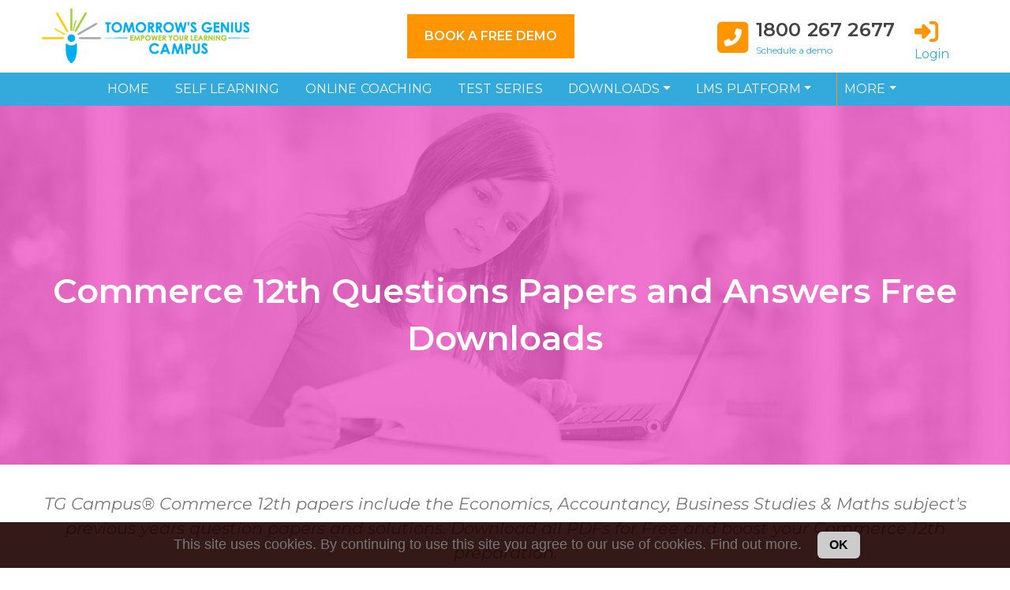

--- FILE ---
content_type: text/html
request_url: https://www.tgcampus.com/download/commerce-class-12-exam-papers-solutions
body_size: 11949
content:
<!DOCTYPE html><html lang="en"><head>
    <meta charset="utf-8">
    <title>Competitive Exams | Online, Self-Learning, Mock Test Series</title>
    <base href="/">
    <meta name="robots" content="index,follow">
    <meta name="viewport" content="width=device-width, initial-scale=1, shrink-to-fit=no">

    <meta name="description" content="Crack IIT JEE, NEET, and other competitive exams, CBSE, State and other boards with TG Campus self-learning courses, online sessions, test series. Experienced Tutors, Study Material, Mock tests, Videos, recorded lectures, Study notes , Best Self study courses by Tg Campus.">
    <meta name="keywords" content="Self Learning courses, Online sessions, One on Learning, Group online sessions,Online sessions for JEE, Online sessions for Neet , online sesssions for competative exam preaparation,  Test series , Test series for JEE, Test series for NEET">

    <meta property="og:url" content="/">
    <meta property="og:title" content="Competitive Exams | Online, Self-Learning, Mock Test Series">
    <meta property="og:description" content="Crack IIT JEE, NEET, and other competitive exams, CBSE, State and other boards with TG Campus self-learning courses, online sessions, test series. Experienced Tutors, Study Material, Mock tests, Videos, recorded lectures, Study notes , Best Self study courses by Tg Campus.">
    <meta property="og:type" content="website">
    <meta property="og:image" content="https://www.tgcampus.com/assets/images/tgcampus-logo.png">
    <meta property="og:site_name" content="TG Campus">

    <meta name="twitter:title" content="Competitive Exams | Online, Self-Learning, Mock Test Series">
    <meta name="twitter:description" content="Crack IIT JEE, NEET, and other competitive exams, CBSE, State and other boards with TG Campus self-learning courses, online sessions, test series. Experienced Tutors, Study Material, Mock tests, Videos, recorded lectures, Study notes , Best Self study courses by Tg Campus.">
    <meta name="twitter:card" content="summary">
    <meta name="twitter:site" content="@tgcampusIN">
    <meta name="twitter:domain" content="www.tgcampus.com">
    <meta name="twitter:image" content="https://www.tgcampus.com/assets/images/tgcampus-logo.png">
    <meta name="twitter:image:alt" content="TG Campus">
    <link rel="preload" as="image" href="/assets/images/title-section/Untitled_design.webp1" type="image/webp">
    <link rel="canonical" href="/">
    <link rel="icon" type="image/x-icon" href="favicon.ico">
    <!-- Favicon -->
    <link rel="icon" type="image/png" sizes="192x192" href="assets/icons/favicon-192x192.png">
    <link rel="icon" type="image/png" sizes="128x128" href="assets/icons/favicon-128x128.png">

    <!-- Apple Touch Icon -->
    <link rel="apple-touch-icon" sizes="180x180" href="assets/icons/apple-touch-icon.png">

    <!-- Web App Manifest -->
    <link rel="manifest" href="manifest.webmanifest">

  <link rel="stylesheet" href="styles.1e9d55db4c58a1c6.css"><style ng-app-id="ng">.footer.dark-bg[_ngcontent-ng-c1506208190]:before{background-color:transparent}.footer.dark-bg[_ngcontent-ng-c1506208190]:after{content:"";background-image:url(/assets/images/footer-bg.webp);background-repeat:no-repeat;background-size:cover;background-position:top}.footer-top[_ngcontent-ng-c1506208190]{position:relative}.footer-top-text[_ngcontent-ng-c1506208190]{text-align:center;padding:0 144px}.footer-top-text[_ngcontent-ng-c1506208190]   h2[_ngcontent-ng-c1506208190]{font-size:3.006875rem;font-weight:600;text-transform:uppercase;margin-bottom:16px}.footer-top-text[_ngcontent-ng-c1506208190]   h2[_ngcontent-ng-c1506208190], .footer-top-text[_ngcontent-ng-c1506208190]   p[_ngcontent-ng-c1506208190], .footer-box[_ngcontent-ng-c1506208190]   h6[_ngcontent-ng-c1506208190], .footer-Copyright[_ngcontent-ng-c1506208190]   .copyrightinfo[_ngcontent-ng-c1506208190], .footer-Copyright[_ngcontent-ng-c1506208190]   .copyrightinfo[_ngcontent-ng-c1506208190]   a[_ngcontent-ng-c1506208190]:hover{color:#fff}.footer-top[_ngcontent-ng-c1506208190]   .form-group[_ngcontent-ng-c1506208190]   input[_ngcontent-ng-c1506208190]::placeholder{color:#fff}.footer-top-text[_ngcontent-ng-c1506208190]   p[_ngcontent-ng-c1506208190]{font-size:1.5375rem;line-height:32px;margin-bottom:64px}.form-group[_ngcontent-ng-c1506208190]{position:relative}.footer-top-text[_ngcontent-ng-c1506208190]   .form-group[_ngcontent-ng-c1506208190]   input[_ngcontent-ng-c1506208190]{background-color:#ffffff29;border:0;padding:10px 59px;height:48px;position:relative;width:600px}.footer-top-text[_ngcontent-ng-c1506208190]   .footer-top-btn[_ngcontent-ng-c1506208190]   button[_ngcontent-ng-c1506208190], .footer-top[_ngcontent-ng-c1506208190]   .form-group[_ngcontent-ng-c1506208190]   input[_ngcontent-ng-c1506208190]{border-radius:24px}.footer-box[_ngcontent-ng-c1506208190]   .subscribe-us[_ngcontent-ng-c1506208190]   button[_ngcontent-ng-c1506208190]:focus, .footer-box[_ngcontent-ng-c1506208190]   .subscribe-us[_ngcontent-ng-c1506208190]   button[_ngcontent-ng-c1506208190]:hover, .subscribe-us[_ngcontent-ng-c1506208190]   ul[_ngcontent-ng-c1506208190]   li[_ngcontent-ng-c1506208190]:first-child   input[_ngcontent-ng-c1506208190]:focus, .footer-top-text[_ngcontent-ng-c1506208190]   .footer-top-btn[_ngcontent-ng-c1506208190]   button[_ngcontent-ng-c1506208190]:focus, .footer-top-text[_ngcontent-ng-c1506208190]   .footer-top-btn[_ngcontent-ng-c1506208190]   button[_ngcontent-ng-c1506208190]:hover, .footer[_ngcontent-ng-c1506208190]   .form-group[_ngcontent-ng-c1506208190]   input[_ngcontent-ng-c1506208190]:focus{background-color:transparent;color:#fff;border-color:#fdfdfe;box-shadow:0 0 0 .2rem #fff}.footer-top-text[_ngcontent-ng-c1506208190]   .footer-top-btn[_ngcontent-ng-c1506208190]   button[_ngcontent-ng-c1506208190]{padding:12px 49px}.footer-border[_ngcontent-ng-c1506208190]{border-bottom:1px solid rgba(255,255,255,.48);margin-bottom:70px;padding-bottom:70px}.footer-box[_ngcontent-ng-c1506208190]   ul[_ngcontent-ng-c1506208190]   li[_ngcontent-ng-c1506208190]   a[_ngcontent-ng-c1506208190]:hover, .copyrightinfo[_ngcontent-ng-c1506208190]   a[_ngcontent-ng-c1506208190]{color:#ff9500}.footer-box[_ngcontent-ng-c1506208190]   h6[_ngcontent-ng-c1506208190]{font-weight:400;margin-bottom:26px;text-transform:uppercase}.footer-box[_ngcontent-ng-c1506208190]   ul[_ngcontent-ng-c1506208190]{padding-left:0;list-style:none}.footer-box[_ngcontent-ng-c1506208190]   ul[_ngcontent-ng-c1506208190]   li[_ngcontent-ng-c1506208190]   a[_ngcontent-ng-c1506208190]{text-decoration:none;padding:2px 0;display:block}.footer-box[_ngcontent-ng-c1506208190]   ul[_ngcontent-ng-c1506208190]   li[_ngcontent-ng-c1506208190]:nth-child(2) a{padding-top:0}.footer-box[_ngcontent-ng-c1506208190]   ul[_ngcontent-ng-c1506208190]   li[_ngcontent-ng-c1506208190]:last-child   a[_ngcontent-ng-c1506208190]{padding-bottom:0}.footer-box[_ngcontent-ng-c1506208190]   ul[_ngcontent-ng-c1506208190]   li[_ngcontent-ng-c1506208190]   a[_ngcontent-ng-c1506208190]{font-size:1rem;color:#f2f3f5}.footer-box.Courses[_ngcontent-ng-c1506208190]   ul[_ngcontent-ng-c1506208190]{float:left;margin-bottom:0}.footer-box.Courses[_ngcontent-ng-c1506208190]   ul[_ngcontent-ng-c1506208190]:first-child{margin-right:50px}.social-icons[_ngcontent-ng-c1506208190]   ul[_ngcontent-ng-c1506208190]   li[_ngcontent-ng-c1506208190]   a[_ngcontent-ng-c1506208190]{padding:0}.social-icons[_ngcontent-ng-c1506208190]   ul[_ngcontent-ng-c1506208190]   li[_ngcontent-ng-c1506208190]   a[_ngcontent-ng-c1506208190]   i[_ngcontent-ng-c1506208190]{font-size:1.5rem;margin:0 5px;padding:0 3px}.social-icons[_ngcontent-ng-c1506208190]   ul[_ngcontent-ng-c1506208190]   li[_ngcontent-ng-c1506208190]:first-child   a[_ngcontent-ng-c1506208190]   i[_ngcontent-ng-c1506208190]{margin-left:0;padding-left:0}.social-icons[_ngcontent-ng-c1506208190]   ul[_ngcontent-ng-c1506208190]   li[_ngcontent-ng-c1506208190]:last-child   a[_ngcontent-ng-c1506208190]   i[_ngcontent-ng-c1506208190]{padding-right:0;margin-right:0}.social-icons[_ngcontent-ng-c1506208190]{margin-bottom:40px}.subscribe-us[_ngcontent-ng-c1506208190]   h6[_ngcontent-ng-c1506208190]{margin-bottom:32px}.footer-box[_ngcontent-ng-c1506208190]:after{content:"";display:table;clear:both}.subscribe-us[_ngcontent-ng-c1506208190]   ul[_ngcontent-ng-c1506208190]   li[_ngcontent-ng-c1506208190]:first-child   input[_ngcontent-ng-c1506208190]{background-color:#eff0f4;border-radius:24px;width:270px;height:48px;padding:0 30px;margin-right:18px}.subscribe-us[_ngcontent-ng-c1506208190]   ul[_ngcontent-ng-c1506208190]   li[_ngcontent-ng-c1506208190]:first-child   [_ngcontent-ng-c1506208190]::placeholder{color:#4f5362}.footer-box[_ngcontent-ng-c1506208190]   .subscribe-us[_ngcontent-ng-c1506208190]   button[_ngcontent-ng-c1506208190]{padding:12px 19px;border-radius:100%}.footer-Copyright[_ngcontent-ng-c1506208190]{text-align:center;margin-top:10px}#top[_ngcontent-ng-c1506208190]{position:fixed;background-color:#fff;right:20px;bottom:78px;display:none;width:30px;height:30px;border-radius:5px;text-align:center;font-size:1.5rem;line-height:30px;box-shadow:0 0 15px #f8f8f8;z-index:999}</style><style ng-app-id="ng">.information-boxes[_ngcontent-ng-c1052440625]   .featured-box[_ngcontent-ng-c1052440625]{box-shadow:0 0 20px 10px #554f8b1a}.information-boxes[_ngcontent-ng-c1052440625]   .featured-box[_ngcontent-ng-c1052440625]   .featured-img[_ngcontent-ng-c1052440625]   img[_ngcontent-ng-c1052440625]{width:100%;height:auto}.information-boxes[_ngcontent-ng-c1052440625]   .featured-box[_ngcontent-ng-c1052440625]   .featured-text[_ngcontent-ng-c1052440625]{background-color:#fff;padding:26px 30px}.information-boxes[_ngcontent-ng-c1052440625]   .featured-box[_ngcontent-ng-c1052440625]   h5[_ngcontent-ng-c1052440625]   a[_ngcontent-ng-c1052440625]{font-size:1.125rem;color:#444}.information-boxes[_ngcontent-ng-c1052440625]   .featured-box[_ngcontent-ng-c1052440625]   h5[_ngcontent-ng-c1052440625]   a[_ngcontent-ng-c1052440625]:hover{color:#ff9500}.information-boxes[_ngcontent-ng-c1052440625]   .featured-box[_ngcontent-ng-c1052440625]   a[_ngcontent-ng-c1052440625]{font-weight:600;font-size:1rem;color:#34aadc}.information-boxes[_ngcontent-ng-c1052440625]   .featured-box[_ngcontent-ng-c1052440625]   a[_ngcontent-ng-c1052440625]:hover{color:#ff9500}</style></head>
  <body>
    <!-- Google Tag Manager (noscript) -->
    <noscript><iframe src="https://www.googletagmanager.com/ns.html?id=GTM-PFJXQ8J" height="0" width="0" style="display: none; visibility: hidden"></iframe></noscript>
    <!-- End Google Tag Manager (noscript) -->
    <app-root _nghost-ng-c983904656="" ng-version="16.2.12" ng-server-context="ssg"><app-header _ngcontent-ng-c983904656="" _nghost-ng-c2474223730=""><header _ngcontent-ng-c2474223730=""><div _ngcontent-ng-c2474223730="" class="header"><div _ngcontent-ng-c2474223730="" class="container"><div _ngcontent-ng-c2474223730="" class="row"><div _ngcontent-ng-c2474223730="" class="col-xl-7 col-lg-6 col-md-4 col-sm-12"><div _ngcontent-ng-c2474223730="" class="logo float-lg-start float-none"><a _ngcontent-ng-c2474223730="" href="/"><img _ngcontent-ng-c2474223730="" src="/assets/images/tgcampus-logo.png" alt="TG Campus logo" class="d-block mx-auto"></a></div><div _ngcontent-ng-c2474223730="" class="float-end mt-2 d-none d-md-block"><a _ngcontent-ng-c2474223730="" href="/register-free-demo" class="btn btn-secondary btn-padding btn-dark-animated">Book A Free Demo</a></div></div><div _ngcontent-ng-c2474223730="" class="col-xl-5 col-lg-5 col-md-8 col-sm-12"><div _ngcontent-ng-c2474223730="" class="info-container"><div _ngcontent-ng-c2474223730="" class="icon-box"><div _ngcontent-ng-c2474223730="" class="icon-side"><i _ngcontent-ng-c2474223730="" class="fa-solid fa-square-phone-flip fa-3x"></i></div><div _ngcontent-ng-c2474223730="" class="info-side"><p _ngcontent-ng-c2474223730=""><a _ngcontent-ng-c2474223730="" href="tel:18002672677"><strong _ngcontent-ng-c2474223730="">1800 267 2677</strong></a><br _ngcontent-ng-c2474223730="">Schedule a demo </p></div></div><div _ngcontent-ng-c2474223730="" class="icon-box text-center"><a _ngcontent-ng-c2474223730="" href="/auth/login" target="_blank" title="Login"><div _ngcontent-ng-c2474223730="" class="icon-side text-center"><i _ngcontent-ng-c2474223730="" class="fa-solid fa-right-to-bracket fa-2x"></i></div><p _ngcontent-ng-c2474223730="">Login</p></a></div></div><div _ngcontent-ng-c2474223730="" class="clearfix"></div></div></div></div></div></header><app-navbar _ngcontent-ng-c2474223730="" _nghost-ng-c2136893663=""><nav _ngcontent-ng-c2136893663="" class="navbar navbar-expand-lg bg-tgblue py-0 sticky-top"><div _ngcontent-ng-c2136893663="" class="container"><button _ngcontent-ng-c2136893663="" type="button" data-bs-toggle="offcanvas" data-bs-target="#offcanvasNavbar" aria-controls="offcanvasNavbar" aria-label="Toggle navigation" class="navbar-toggler"><span _ngcontent-ng-c2136893663="" class="navbar-toggler-icon"></span></button><div _ngcontent-ng-c2136893663="" tabindex="-1" id="offcanvasNavbar" aria-labelledby="offcanvasNavbarLabel" class="offcanvas offcanvas-end"><div _ngcontent-ng-c2136893663="" class="offcanvas-header"><h5 _ngcontent-ng-c2136893663="" id="offcanvasNavbarLabel" class="offcanvas-title"><a _ngcontent-ng-c2136893663="" href="/"><img _ngcontent-ng-c2136893663="" src="/assets/images/tgcampus-logo.png" alt="TG Campus logo" class="d-block mx-auto"></a></h5><button _ngcontent-ng-c2136893663="" type="button" data-bs-dismiss="offcanvas" aria-label="Close" class="btn-close"></button></div><div _ngcontent-ng-c2136893663="" class="offcanvas-body justify-content-center"><ul _ngcontent-ng-c2136893663="" class="navbar-nav"><li _ngcontent-ng-c2136893663="" class="nav-item mx-2"><a _ngcontent-ng-c2136893663="" routerlink="/" class="nav-link" href="/">Home <span _ngcontent-ng-c2136893663="" class="sr-only">(current)</span></a></li><li _ngcontent-ng-c2136893663="" class="nav-item dropdown mx-2"><a _ngcontent-ng-c2136893663="" routerlink="/self-learning-courses" role="button" aria-expanded="false" title="Self Learning" class="nav-link dropdown-menu-selfstudy" href="/self-learning-courses">Self Learning</a></li><li _ngcontent-ng-c2136893663="" class="nav-item dropdown mx-2"><a _ngcontent-ng-c2136893663="" routerlink="online-coaching" role="button" aria-expanded="false" title="Online Coaching" class="nav-link dropdown-menu-testprep" href="/online-coaching">Online Coaching</a></li><li _ngcontent-ng-c2136893663="" class="nav-item dropdown mx-2"><a _ngcontent-ng-c2136893663="" routerlink="/test-series" role="button" aria-expanded="false" title="Test Series" class="nav-link dropdown-menu-testprep" href="/test-series">Test Series</a></li><li _ngcontent-ng-c2136893663="" class="nav-item dropdown mx-2"><a _ngcontent-ng-c2136893663="" title="Downloads" class="nav-link dropdown-toggle">Downloads</a><div _ngcontent-ng-c2136893663="" class="dropdown-menu"><a _ngcontent-ng-c2136893663="" routerlink="/download/commerce-class-12-exam-papers-solutions" class="dropdown-item" href="/download/commerce-class-12-exam-papers-solutions">CBSE 12th Commerce Question Papers</a><a _ngcontent-ng-c2136893663="" routerlink="/cbse-papers/cbse-previous-year-question-papers-class-12-science" class="dropdown-item" href="/cbse-papers/cbse-previous-year-question-papers-class-12-science">CBSE 12th Science Question Papers</a><a _ngcontent-ng-c2136893663="" routerlink="/cbse-papers/cbse-sample-question-papers-class-12-commerce" class="dropdown-item" href="/cbse-papers/cbse-sample-question-papers-class-12-commerce">CBSE 12th Commerce Sample Papers</a><a _ngcontent-ng-c2136893663="" routerlink="/download/tamil-nadu-board-12th-model-question-papers-commerce" class="dropdown-item" href="/download/tamil-nadu-board-12th-model-question-papers-commerce">TN Board 12th Commerce Question Papers</a><a _ngcontent-ng-c2136893663="" routerlink="/cbse-papers/cbse-previous-year-question-papers-class-10" class="dropdown-item" href="/cbse-papers/cbse-previous-year-question-papers-class-10">CBSE 10th Question Papers</a><a _ngcontent-ng-c2136893663="" routerlink="/past-papers/jee-main-previous-years-papers" class="dropdown-item" href="/past-papers/jee-main-previous-years-papers">JEE Mains Question Papers</a><a _ngcontent-ng-c2136893663="" routerlink="/jee/jee-main-sample-papers" class="dropdown-item" href="/jee/jee-main-sample-papers">JEE Mains Sample Papers</a><a _ngcontent-ng-c2136893663="" routerlink="/past-papers/jee-advanced-previous-years-papers" class="dropdown-item" href="/past-papers/jee-advanced-previous-years-papers">JEE Advanced Question Papers</a><a _ngcontent-ng-c2136893663="" routerlink="/past-papers/neet-previous-years-papers" class="dropdown-item" href="/past-papers/neet-previous-years-papers">NEET Question Papers</a><a _ngcontent-ng-c2136893663="" routerlink="/download/neet-sample-papers" class="dropdown-item" href="/download/neet-sample-papers">NEET Sample Papers</a><a _ngcontent-ng-c2136893663="" routerlink="/download/ca-foundation-exam-papers" class="dropdown-item" href="/download/ca-foundation-exam-papers">CA Foundation Question Papers</a><a _ngcontent-ng-c2136893663="" routerlink="/download/cseet-sample-papers" class="dropdown-item" href="/download/cseet-sample-papers">CSEET Question Papers</a></div></li><li _ngcontent-ng-c2136893663="" class="nav-item dropdown mx-2"><a _ngcontent-ng-c2136893663="" routerlink="/online-tutoring-features" title="LMS Platform" class="nav-link dropdown-toggle" href="/online-tutoring-features">LMS Platform</a><div _ngcontent-ng-c2136893663="" class="dropdown-menu"><a _ngcontent-ng-c2136893663="" routerlink="/online-tutoring-features" class="dropdown-item" href="/online-tutoring-features">Features Overview</a><a _ngcontent-ng-c2136893663="" routerlink="/online-tutoring-institutes" class="dropdown-item" href="/online-tutoring-institutes">For Institutions</a><a _ngcontent-ng-c2136893663="" routerlink="/online-tutoring-platform" class="dropdown-item" href="/online-tutoring-platform">For Tutors</a><a _ngcontent-ng-c2136893663="" routerlink="/online-learning-students" class="dropdown-item" href="/online-learning-students">For Students</a><a _ngcontent-ng-c2136893663="" routerlink="/lms-parents" class="dropdown-item" href="/lms-parents">For Parents</a></div></li><li _ngcontent-ng-c2136893663="" class="nav-item dropdown mx-3 bd-more"><a _ngcontent-ng-c2136893663="" routerlink="/online-tutoring-features" class="nav-link dropdown-toggle" href="/online-tutoring-features">More</a><div _ngcontent-ng-c2136893663="" class="dropdown-menu"><a _ngcontent-ng-c2136893663="" routerlink="/about-us" title="Know More about TG Campus" class="dropdown-item" href="/about-us">About Us</a><a _ngcontent-ng-c2136893663="" routerlink="/schools" title="Services Provided to Schools by TG Campus" class="dropdown-item" href="/schools">Schools</a><a _ngcontent-ng-c2136893663="" routerlink="/career" title="Come Work With Us at TG Campus" class="dropdown-item" href="/career">Careers</a><a _ngcontent-ng-c2136893663="" routerlink="/contact-us" title="Contact Us Now to Join TG Campus" class="dropdown-item" href="/contact-us">Contact Us</a></div></li></ul></div></div></div></nav></app-navbar></app-header><router-outlet _ngcontent-ng-c983904656=""></router-outlet><app-home><banner _nghost-ng-c3441573697=""><div _ngcontent-ng-c3441573697="" class="container-fluid image-bac py-5 pb-5"><div _ngcontent-ng-c3441573697="" class="container headbg-1 w-100 h-100"><div _ngcontent-ng-c3441573697="" class="row justify-content-between w-100 h-100"><div _ngcontent-ng-c3441573697="" class="col-lg-8 banner-row justify-content-center px-3"><div _ngcontent-ng-c3441573697="" id="carouselAutoplaying" data-bs-ride="carousel" class="carousel slide"><div _ngcontent-ng-c3441573697="" class="carousel-indicators"><button _ngcontent-ng-c3441573697="" type="button" data-bs-target="#carouselAutoplaying" data-bs-slide-to="0" aria-current="true" class="active"></button><button _ngcontent-ng-c3441573697="" type="button" data-bs-target="#carouselAutoplaying" data-bs-slide-to="1"></button><button _ngcontent-ng-c3441573697="" type="button" data-bs-target="#carouselAutoplaying" data-bs-slide-to="2"></button></div><div _ngcontent-ng-c3441573697="" class="carousel-inner"><div _ngcontent-ng-c3441573697="" class="carousel-item active"><div _ngcontent-ng-c3441573697="" class="row self-study-row"><div _ngcontent-ng-c3441573697="" class="col-sm-12 col-md-6 col-lg-6 self-study align-items-end"><a _ngcontent-ng-c3441573697="" href="/self-learning-courses"><h1 _ngcontent-ng-c3441573697="">Self Learning Courses</h1><h4 _ngcontent-ng-c3441573697="">Study At Your Own Pace, Anytime, Anywhere</h4><ul _ngcontent-ng-c3441573697="" class="my-4"><li _ngcontent-ng-c3441573697=""><i _ngcontent-ng-c3441573697="" class="fa-solid fa-angle-right"></i>Customized Learning Experience</li><li _ngcontent-ng-c3441573697=""><i _ngcontent-ng-c3441573697="" class="fa-solid fa-angle-right"></i>Study Notes</li><li _ngcontent-ng-c3441573697=""><i _ngcontent-ng-c3441573697="" class="fa-solid fa-angle-right"></i>Mindmaps</li><li _ngcontent-ng-c3441573697=""><i _ngcontent-ng-c3441573697="" class="fa-solid fa-angle-right"></i>Mock Tests</li><li _ngcontent-ng-c3441573697=""><i _ngcontent-ng-c3441573697="" class="fa-solid fa-angle-right"></i>Class Recordings</li><li _ngcontent-ng-c3441573697=""><i _ngcontent-ng-c3441573697="" class="fa-solid fa-angle-right"></i>Video lectures </li><li _ngcontent-ng-c3441573697=""><i _ngcontent-ng-c3441573697="" class="fa-solid fa-angle-right"></i>Analytics </li></ul><button _ngcontent-ng-c3441573697="" class="btn btn-secondary btn-dark-animated">Know More</button></a></div><div _ngcontent-ng-c3441573697="" class="col-sm-12 col-md-6 col-lg-6 self-study-img"><a _ngcontent-ng-c3441573697="" href="/self-learning-courses" style="position: relative;"><picture _ngcontent-ng-c3441573697=""><img _ngcontent-ng-c3441573697="" src="/assets/images/banner/img-girl.webp" onerror="onError.call(this)" alt="NEET Mock Test Series" class="d-block rounded-circle img-fluid"></picture></a><div _ngcontent-ng-c3441573697="" class="circle"><div _ngcontent-ng-c3441573697="" class="outer-jagged-parts"><div _ngcontent-ng-c3441573697="" class="inner-jagged-parts"><div _ngcontent-ng-c3441573697="" class="main"><span _ngcontent-ng-c3441573697="" class="small-text"> 10% </span><span _ngcontent-ng-c3441573697="" class="medium-text"> discount </span></div></div></div></div></div></div></div><div _ngcontent-ng-c3441573697="" class="carousel-item"><div _ngcontent-ng-c3441573697="" class="row self-study-row"><div _ngcontent-ng-c3441573697="" class="col-sm-12 col-md-6 col-lg-6 self-study align-items-center"><a _ngcontent-ng-c3441573697="" href="/online-coaching"><h1 _ngcontent-ng-c3441573697="">Online Coaching</h1><h4 _ngcontent-ng-c3441573697="">One-to-One live sessions/Group online sessions</h4><ul _ngcontent-ng-c3441573697="" class="my-4"><li _ngcontent-ng-c3441573697=""><i _ngcontent-ng-c3441573697="" class="fa-solid fa-angle-right"></i>Experience the best Online Learning</li><li _ngcontent-ng-c3441573697=""><i _ngcontent-ng-c3441573697="" class="fa-solid fa-angle-right"></i>Learn from Elite Tutors</li><li _ngcontent-ng-c3441573697=""><i _ngcontent-ng-c3441573697="" class="fa-solid fa-angle-right"></i>Personal Attention</li><li _ngcontent-ng-c3441573697=""><i _ngcontent-ng-c3441573697="" class="fa-solid fa-angle-right"></i>Conceptual Clarity</li><li _ngcontent-ng-c3441573697=""><i _ngcontent-ng-c3441573697="" class="fa-solid fa-angle-right"></i>Customized Course Plans</li><li _ngcontent-ng-c3441573697=""><i _ngcontent-ng-c3441573697="" class="fa-solid fa-angle-right"></i>Class Recordings For Revision</li><li _ngcontent-ng-c3441573697=""><i _ngcontent-ng-c3441573697="" class="fa-solid fa-angle-right"></i>Best Learning </li></ul><button _ngcontent-ng-c3441573697="" class="btn btn-secondary btn-dark-animated">Know More</button></a></div><div _ngcontent-ng-c3441573697="" class="col-sm-12 col-md-6 col-lg-6 self-study-img"><a _ngcontent-ng-c3441573697="" href="/online-coaching" style="position: relative;"><picture _ngcontent-ng-c3441573697=""><img _ngcontent-ng-c3441573697="" src="/assets/images/banner/boy.webp" onerror="onError.call(this)" alt="Result 2023" class="d-block img-fluid"></picture></a></div></div></div><div _ngcontent-ng-c3441573697="" class="carousel-item"><div _ngcontent-ng-c3441573697="" class="row self-study-row"><div _ngcontent-ng-c3441573697="" class="col-sm-12 col-md-6 col-lg-6 self-study align-items-center"><a _ngcontent-ng-c3441573697="" href="/test-series"><h1 _ngcontent-ng-c3441573697="">Online Mock <span _ngcontent-ng-c3441573697="" style="padding-left: 7px;">Test </span> series</h1><h4 _ngcontent-ng-c3441573697="" class="online">Practise And Excel</h4><ul _ngcontent-ng-c3441573697="" class="my-4"><li _ngcontent-ng-c3441573697=""><i _ngcontent-ng-c3441573697="" class="fa-solid fa-angle-right"></i>Tests curated by expert Academic Team</li><li _ngcontent-ng-c3441573697=""><i _ngcontent-ng-c3441573697="" class="fa-solid fa-angle-right"></i>Unlimited self practice questions</li><li _ngcontent-ng-c3441573697=""><i _ngcontent-ng-c3441573697="" class="fa-solid fa-angle-right"></i>Chapter Tests</li><li _ngcontent-ng-c3441573697=""><i _ngcontent-ng-c3441573697="" class="fa-solid fa-angle-right"></i>Full length Mock papers</li><li _ngcontent-ng-c3441573697=""><i _ngcontent-ng-c3441573697="" class="fa-solid fa-angle-right"></i>Detailed Solutions</li><li _ngcontent-ng-c3441573697=""><i _ngcontent-ng-c3441573697="" class="fa-solid fa-angle-right"></i>Analytics</li><li _ngcontent-ng-c3441573697=""><i _ngcontent-ng-c3441573697="" class="fa-solid fa-angle-right"></i>Performance Analysis</li></ul><button _ngcontent-ng-c3441573697="" class="btn btn-secondary btn-dark-animated">Know More</button></a></div><div _ngcontent-ng-c3441573697="" class="col-sm-12 col-md-6 col-lg-6 self-study-img"><a _ngcontent-ng-c3441573697="" href="/test-series" style="position: relative;"><picture _ngcontent-ng-c3441573697=""><img _ngcontent-ng-c3441573697="" src="/assets/images/banner/onilne.webp" onerror="onError.call(this)" alt="Result 2023" class="d-block img-fluid"></picture></a><div _ngcontent-ng-c3441573697="" class="circle"><div _ngcontent-ng-c3441573697="" class="outer-jagged-parts"><div _ngcontent-ng-c3441573697="" class="inner-jagged-parts"><div _ngcontent-ng-c3441573697="" class="main"><span _ngcontent-ng-c3441573697="" class="small-text"> 10% </span><span _ngcontent-ng-c3441573697="" class="medium-text"> discount </span></div></div></div></div></div></div></div></div><button _ngcontent-ng-c3441573697="" type="button" data-bs-target="#carouselAutoplaying" data-bs-slide="prev" class="carousel-control-prev"><span _ngcontent-ng-c3441573697="" aria-hidden="true" class="carousel-control-prev-icon"></span><span _ngcontent-ng-c3441573697="" class="visually-hidden">Previous</span></button><button _ngcontent-ng-c3441573697="" type="button" data-bs-target="#carouselAutoplaying" data-bs-slide="next" class="carousel-control-next"><span _ngcontent-ng-c3441573697="" aria-hidden="true" class="carousel-control-next-icon"></span><span _ngcontent-ng-c3441573697="" class="visually-hidden">Next</span></button></div></div><div _ngcontent-ng-c3441573697="" class="col-lg-4"><div _ngcontent-ng-c3441573697="" class="getintch"><rcb-home _ngcontent-ng-c3441573697=""><div class="sidebar-box-inner gradient-border"><h2 class="sidebar-title">Request A Call Back</h2><p>Fill in the form below for enquiries</p><div class="sidebar-question-form"><form novalidate="" class="needs-validation ng-untouched ng-pristine ng-invalid"><fieldset><div class="form-group"><input type="text" placeholder="" required="" hidden="" class="form-control" value="/"></div><div class="input-group"><span class="input-group-text"><i class="fa fa-user icon"></i></span><input id="InputToFocus" type="text" placeholder="Name*" formcontrolname="visitorName" required="" autocomplete="off" class="form-control ng-untouched ng-pristine ng-invalid" value=""><div class="invalid-feedback">Please Enter Name.</div></div><div class="input-group"><span class="input-group-text"><i class="fa fa-mobile-alt"></i></span><input type="tel" placeholder="Mobile (India)*" formcontrolname="visitorPhone" pattern="\d{10}" maxlength="10" required="" class="form-control ng-untouched ng-pristine ng-invalid" value=""><div class="inputMobile-feedback invalid-feedback">Please Enter Valid Mobile Number.</div><button type="button" class="btn btn-success border-0 w-100 mt-2 d-block">Get OTP</button><button type="button" class="btn btn-danger border-0 w-100 mt-2 d-none">Resend OTP</button></div><div class="input-group mb-2 d-none"><span class="input-group-text">0:0 </span><input type="tel" placeholder="Enter OTP" pattern="\d{6}" maxlength="6" formcontrolname="visitorOtp" required="" autocomplete="off" class="form-control ng-untouched ng-pristine ng-invalid" value=""><div class="invalid-feedback">Please Enter Valid OTP.</div><button type="button" class="btn btn-success border-0 w-100 d-block mt-2">Verify OTP</button></div><div><div class="input-group mt-4"><span class="input-group-text disbable_rcb"><i class="fa fa-envelope"></i></span><input type="email" formcontrolname="visitorEmail" placeholder="Email*" required="" autocomplete="off" class="form-control disbable_rcb ng-untouched ng-pristine ng-invalid" value=""><div class="invalid-feedback">Valid email is required.</div></div><div class="form-group"><label for="state">Select Grade/Exam:</label><select formcontrolname="visitorGrade" required="" ngmodel="" class="form-select disbable_rcb ng-untouched ng-pristine ng-invalid"><option disabled="" value="0: null">Select Grade/Exam*</option><option value="6">6</option><option value="7">7</option><option value="8">8</option><option value="9">9</option><option value="10">10</option><option value="11">11</option><option value="12">12</option><option value="12 Pass">12 Pass</option></select><div class="invalid-feedback">Please select Grade/Exam</div></div><div class="form-group"><label for="state">Select State:</label><select formcontrolname="visitorState" required="" ngmodel="" class="form-select disbable_rcb ng-untouched ng-pristine ng-invalid"><option disabled="" value="0: null">Select State*</option><option value="Andhra Pradesh">Andhra Pradesh</option><option value="Arunachal Pradesh">Arunachal Pradesh</option><option value="Assam">Assam</option><option value="Bihar">Bihar</option><option value="Chhattisgarh">Chhattisgarh</option><option value="Delhi">Delhi</option><option value="Goa">Goa</option><option value="Gujarat">Gujarat</option><option value="Haryana">Haryana</option><option value="Himachal Pradesh">Himachal Pradesh</option><option value="Jammu &amp; Kashmir">Jammu &amp; Kashmir</option><option value="Jharkhand">Jharkhand</option><option value="Karnataka">Karnataka</option><option value="Kerala">Kerala</option><option value="Madhya Pradesh">Madhya Pradesh</option><option value="Maharashtra">Maharashtra</option><option value="Manipur">Manipur</option><option value="Meghalaya">Meghalaya</option><option value="Mizoram">Mizoram</option><option value="Nagaland">Nagaland</option><option value="Orissa">Orissa</option><option value="Punjab">Punjab</option><option value="Rajasthan">Rajasthan</option><option value="Sikkim">Sikkim</option><option value="Tamil Nadu">Tamil Nadu</option><option value="Telangana">Telangana</option><option value="Tripura">Tripura</option><option value="Uttar Pradesh">Uttar Pradesh</option><option value="Uttarakhand">Uttarakhand</option><option value="West Bengal">West Bengal</option></select><div class="invalid-feedback">Please select State</div></div><div class="form-check form-check-inline"><input type="checkbox" formcontrolname="agreeCheckbox" value="option" required="" class="form-check-input disbable_rcb ng-untouched ng-pristine ng-invalid"><p class="tg-campus-privacy">I agree to TG Campus® Privacy Policy and Terms of Use</p><div class="invalid-feedback">Check I agree</div></div><div class="form-group"><button type="submit" class="enq-dis-btn enquirybtn enq">ENQUIRE NOW</button></div><div class="form-response"></div></div></fieldset></form></div></div></rcb-home></div></div></div></div></div></banner><information-boxes _nghost-ng-c1052440625=""><section _ngcontent-ng-c1052440625="" class="information-boxes"><div _ngcontent-ng-c1052440625="" class="container"><div _ngcontent-ng-c1052440625="" class="row"><div _ngcontent-ng-c1052440625="" class="col-12"><h1 _ngcontent-ng-c1052440625="" class="text-center mt-3">SELF-PACED LEARNING COURSES</h1></div></div><div _ngcontent-ng-c1052440625="" class="row"><div _ngcontent-ng-c1052440625="" class="col-sm-12 col-md-4 col-lg-4 col-padding-y"><div _ngcontent-ng-c1052440625="" class="featured-box"><div _ngcontent-ng-c1052440625="" class="featured-img"><img _ngcontent-ng-c1052440625="" src="/assets/images/self-study-course/self-study-card.jpeg" alt="Self Learning" style="height: 200px;"></div><div _ngcontent-ng-c1052440625="" class="featured-text height-inf"><h5 _ngcontent-ng-c1052440625=""><a _ngcontent-ng-c1052440625="" href="/self-learning-courses">Self Learning Courses</a></h5><p _ngcontent-ng-c1052440625="">TG Campus® offers online courses, designed by our experts to ensure high-quality education. Each course is crafted to help students learn, practice, and excel through our comprehensive content and extensive question bank.</p><a _ngcontent-ng-c1052440625="" href="/self-learning-courses">Read More →</a></div></div></div><div _ngcontent-ng-c1052440625="" class="col-sm-12 col-md-4 col-lg-4 col-padding-y"><div _ngcontent-ng-c1052440625="" class="featured-box"><div _ngcontent-ng-c1052440625="" class="featured-img"><img _ngcontent-ng-c1052440625="" src="/assets/images/information-boxes/online-learning-students-card.webp" alt="Virtual classroom platform" style="height: 200px;"></div><div _ngcontent-ng-c1052440625="" class="featured-text height-inf"><h5 _ngcontent-ng-c1052440625=""><a _ngcontent-ng-c1052440625="" href="/online-coaching">Online Coaching</a></h5><p _ngcontent-ng-c1052440625="">TG Campus® provide top notch one-to-one personalized online coaching for students across various subjects. Learn with elite tutors who offer personal attention and individualized education tailored to your unique needs.</p><a _ngcontent-ng-c1052440625="" href="/online-coaching">Read More →</a></div></div></div><div _ngcontent-ng-c1052440625="" class="col-sm-12 col-md-4 col-lg-4 col-padding-y"><div _ngcontent-ng-c1052440625="" class="featured-box"><div _ngcontent-ng-c1052440625="" class="featured-img"><img _ngcontent-ng-c1052440625="" src="/assets/images/information-boxes/online-courses-for-students.webp" alt="Customized school programs" style="height: 200px;"></div><div _ngcontent-ng-c1052440625="" class="featured-text height-inf"><h5 _ngcontent-ng-c1052440625=""><a _ngcontent-ng-c1052440625="" href="/test-series">Test Series</a></h5><p _ngcontent-ng-c1052440625="">TG Campus® test series provides a comprehensive set of mock tests designed to assess your knowledge and readiness. With a wide range of questions and detailed explanations, you'll gain valuable insights to improve your test-taking skills. </p><a _ngcontent-ng-c1052440625="" href="/test-series">Read More →</a></div></div></div></div></div></section></information-boxes><know-videos _nghost-ng-c1128815179=""><div _ngcontent-ng-c1128815179="" class="container know-video module pt-3 mb-0"><div _ngcontent-ng-c1128815179="" class="row"><div _ngcontent-ng-c1128815179="" class="col-12"><div _ngcontent-ng-c1128815179="" class="section-title"><h2 _ngcontent-ng-c1128815179="">LEARN, PRACTISE AND EXCEL with <span _ngcontent-ng-c1128815179="">TG Campus®</span></h2><p _ngcontent-ng-c1128815179="">The concepts of learn, practice, and excel often go hand in hand in the process of mastering a subject. Each stage builds on the previous one, and they are interconnected in helping you become proficient and successful in your endeavours.</p></div></div></div><div _ngcontent-ng-c1128815179="" class="row"><div _ngcontent-ng-c1128815179="" class="col-lg-6 col-md-6 col-12 mobile-no-padding mt-4"><div _ngcontent-ng-c1128815179="" class="embed-responsive embed-responsive-16by9"><iframe _ngcontent-ng-c1128815179="" width="853" height="350" frameborder="0" allow="accelerometer; autoplay; encrypted-media; gyroscope; picture-in-picture" allowfullscreen="" title="Tutor Highlights" src="https://www.youtube.com/embed/TjxFrHuc2SI" srcdoc="<style>*{padding:0;margin:0;overflow:hidden}html,body{height:100%}img,span{position:absolute;width:100%;top:0;bottom:0;margin:auto}span{height:1.5em;text-align:center;font:48px/1.5 sans-serif;color:white;text-shadow:0 0 0.5em black}</style><a href=https://www.youtube.com/embed/TjxFrHuc2SI?autoplay=1><img src=https://img.youtube.com/vi/TjxFrHuc2SI/hqdefault.jpg alt='Tutor Highlights'><span style='color:cyan'>▶</span></a>"></iframe></div></div><div _ngcontent-ng-c1128815179="" class="col-lg-6 col-md-6 col-12 mobile-no-padding mt-4 pb-5"><div _ngcontent-ng-c1128815179="" class="embed-responsive embed-responsive-16by9"><iframe _ngcontent-ng-c1128815179="" width="853" height="350" frameborder="0" allow="accelerometer; autoplay; encrypted-media; gyroscope; picture-in-picture" allowfullscreen="" title="Tutor Highlights" src="https://www.youtube.com/embed/kCYE78Kux1Y" srcdoc="<style>*{padding:0;margin:0;overflow:hidden}html,body{height:100%}img,span{position:absolute;width:100%;top:0;bottom:0;margin:auto}span{height:1.5em;text-align:center;font:48px/1.5 sans-serif;color:white;text-shadow:0 0 0.5em black}</style><a href=https://www.youtube.com/embed/kCYE78Kux1Y?autoplay=1><img src=https://img.youtube.com/vi/kCYE78Kux1Y/hqdefault.jpg alt='Tutor Highlights'><span style='color:cyan'>▶</span></a>"></iframe></div></div></div></div></know-videos><key-components _nghost-ng-c3399994693=""><section _ngcontent-ng-c3399994693="" class="key-components grey-bg grey-bg-color pt-5 pb-5"><div _ngcontent-ng-c3399994693="" class="container"><div _ngcontent-ng-c3399994693="" class="section-title"><h2 _ngcontent-ng-c3399994693="">TG Campus® <span _ngcontent-ng-c3399994693="">key components</span></h2><p _ngcontent-ng-c3399994693="">State-of-the-art cloud based platform, with over 100 man-years of development, integrating scalable learning technology and content delivery systems that leverages live online tutoring, comprehensive content, and advanced assessments.</p></div><div _ngcontent-ng-c3399994693="" class="row"><div _ngcontent-ng-c3399994693="" class="col-12"><div _ngcontent-ng-c3399994693="" class="key-components"><ul _ngcontent-ng-c3399994693="" id="pills-tab" role="tablist" class="nav nav-pills nav-justified mb-3"><li _ngcontent-ng-c3399994693="" role="presentation" class="nav-item"><button _ngcontent-ng-c3399994693="" id="pills-selflearn-tab" data-bs-toggle="pill" data-bs-target="#pills-selflearn" type="button" role="tab" aria-controls="pills-selflearn" aria-selected="false" class="nav-link active">Genius Self Learn</button></li><li _ngcontent-ng-c3399994693="" role="presentation" class="nav-item"><button _ngcontent-ng-c3399994693="" id="pills-connect-tab" data-bs-toggle="pill" data-bs-target="#pills-connect" type="button" role="tab" aria-controls="pills-connect" aria-selected="false" class="nav-link">Genius Learning</button></li><li _ngcontent-ng-c3399994693="" role="presentation" class="nav-item"><button _ngcontent-ng-c3399994693="" id="pills-test-tab" data-bs-toggle="pill" data-bs-target="#pills-test" type="button" role="tab" aria-controls="pills-test" aria-selected="false" class="nav-link">Genius Test</button></li><li _ngcontent-ng-c3399994693="" role="presentation" class="nav-item"><button _ngcontent-ng-c3399994693="" id="pills-lms-tab" data-bs-toggle="pill" data-bs-target="#pills-lms" type="button" role="tab" aria-controls="pills-lms" aria-selected="true" class="nav-link">Genius LMS</button></li></ul><div _ngcontent-ng-c3399994693="" id="pills-tabContent" class="tab-content"><div _ngcontent-ng-c3399994693="" id="pills-selflearn" role="tabpanel" aria-labelledby="pills-selflearn-tab" tabindex="0" class="tab-pane active"><p _ngcontent-ng-c3399994693="" class="text-center">Self-Learning is for those who want to learn online without the help of teacher(s) / Instructor(s) which helps learning at own pace.</p><img _ngcontent-ng-c3399994693="" loading="lazy" alt="Genius Self Learning" title="Genius Self Learning" src="/assets/images/key-components/self-learn-hm.png" class="img-fluid d-block mx-auto"></div><div _ngcontent-ng-c3399994693="" id="pills-connect" role="tabpanel" aria-labelledby="pills-connect-tab" tabindex="0" class="tab-pane fade"><p _ngcontent-ng-c3399994693="" class="text-center">At TG Campus students can enroll and learn online. Learn with Elite Tutors with personal attention and individualized education.</p><img _ngcontent-ng-c3399994693="" loading="lazy" alt="Genius Learning" title="Genius Learning" src="/assets/images/key-components/genius-learning-hm.png" class="img-fluid d-block mx-auto"></div><div _ngcontent-ng-c3399994693="" id="pills-test" role="tabpanel" aria-labelledby="pills-test-tab" tabindex="0" class="tab-pane fade"><p _ngcontent-ng-c3399994693="" class="text-center">Test series helps students in practicing concepts and learning strategic approaches.</p><img _ngcontent-ng-c3399994693="" loading="lazy" alt="Genius online test" title="Genius Test" src="/assets/images/key-components/genius-test-hm.png" class="img-fluid d-block mx-auto"></div><div _ngcontent-ng-c3399994693="" id="pills-lms" role="tabpanel" aria-labelledby="pills-board-tab" tabindex="0" class="tab-pane fade"><p _ngcontent-ng-c3399994693="" class="text-center">Tomorrow's Genius LMS is designed to manage and deliver educational content, monitor student progress, facilitate communication between student and tutors.</p><img _ngcontent-ng-c3399994693="" loading="lazy" alt="Genius Whiteboard" title="Genius Board" src="/assets/images/key-components/genius-lms-hm.png" class="img-fluid d-block mx-auto"></div></div></div></div></div></div></section></key-components><testimonials _nghost-ng-c1674886394=""><div _ngcontent-ng-c1674886394="" class="testimonials-wrap"><div _ngcontent-ng-c1674886394="" class="section-title pt-5"><h2 _ngcontent-ng-c1674886394=""><span _ngcontent-ng-c1674886394="">Testimonials</span></h2></div><div _ngcontent-ng-c1674886394="" class="container"><div _ngcontent-ng-c1674886394="" class="row"><div _ngcontent-ng-c1674886394="" class="col-12"><p _ngcontent-ng-c1674886394="" class="text-center ldquo">“</p><div _ngcontent-ng-c1674886394="" id="carouselExampleIndicators" data-bs-ride="carousel" class="carousel slide"><ol _ngcontent-ng-c1674886394="" class="carousel-indicators"><button _ngcontent-ng-c1674886394="" type="button" data-bs-target="#carouselExampleIndicators" data-bs-slide-to="0" class="active"></button><button _ngcontent-ng-c1674886394="" type="button" data-bs-target="#carouselExampleIndicators" data-bs-slide-to="1"></button><button _ngcontent-ng-c1674886394="" type="button" data-bs-target="#carouselExampleIndicators" data-bs-slide-to="2"></button><button _ngcontent-ng-c1674886394="" type="button" data-bs-target="#carouselExampleIndicators" data-bs-slide-to="3"></button><button _ngcontent-ng-c1674886394="" type="button" data-bs-target="#carouselExampleIndicators" data-bs-slide-to="4"></button><button _ngcontent-ng-c1674886394="" type="button" data-bs-target="#carouselExampleIndicators" data-bs-slide-to="5"></button><button _ngcontent-ng-c1674886394="" type="button" data-bs-target="#carouselExampleIndicators" data-bs-slide-to="6"></button><button _ngcontent-ng-c1674886394="" type="button" data-bs-target="#carouselExampleIndicators" data-bs-slide-to="7"></button><button _ngcontent-ng-c1674886394="" type="button" data-bs-target="#carouselExampleIndicators" data-bs-slide-to="8"></button></ol><div _ngcontent-ng-c1674886394="" class="carousel-inner"><div _ngcontent-ng-c1674886394="" class="carousel-item active"><div _ngcontent-ng-c1674886394="" class="testimonial-slide"><div _ngcontent-ng-c1674886394="" class="testimonial-cont"><p _ngcontent-ng-c1674886394="">Since the pandemic started, I've struggled to concentrate on online classes. But with TG campus's course, I feel I'm back on track again! It's very useful for my NEET preparation. However, if you split the study material and other resources based on chapters instead of concepts, it'll be more helpful for us to learn curriculum-vise.</p></div><div _ngcontent-ng-c1674886394="" class="testimonial-by"><p _ngcontent-ng-c1674886394="">Jishnu Aditya LS</p></div></div></div><div _ngcontent-ng-c1674886394="" class="carousel-item"><div _ngcontent-ng-c1674886394="" class="testimonial-slide"><div _ngcontent-ng-c1674886394="" class="testimonial-cont"><p _ngcontent-ng-c1674886394=""> Good Teaching<br _ngcontent-ng-c1674886394=""> Teachers are very friendly<br _ngcontent-ng-c1674886394=""> Good conversation between teachers and students. Loved the class before i came to the class i got only 50 percent to 60 percent but after Joining this class i got minimum 90 percent you need to concentrate on them which they teach. </p><p _ngcontent-ng-c1674886394="">Best Class!!!</p></div><div _ngcontent-ng-c1674886394="" class="testimonial-by"><p _ngcontent-ng-c1674886394="">Rohit Sivakumar</p></div></div></div><div _ngcontent-ng-c1674886394="" class="carousel-item"><div _ngcontent-ng-c1674886394="" class="testimonial-slide"><div _ngcontent-ng-c1674886394="" class="testimonial-cont"><p _ngcontent-ng-c1674886394="">Since my 11th did not go very well I was quite afraid of my performance for 12th class, After I joined TG I gradually got a grip over my weakest subject-Math and things started to fall in place. Other than that, the teachers are very supportive and you can clear your doubts without hesitation.</p></div><div _ngcontent-ng-c1674886394="" class="testimonial-by"><p _ngcontent-ng-c1674886394="">Anwesha Das</p></div></div></div><div _ngcontent-ng-c1674886394="" class="carousel-item"><div _ngcontent-ng-c1674886394="" class="testimonial-slide"><div _ngcontent-ng-c1674886394="" class="testimonial-cont"><p _ngcontent-ng-c1674886394="">It was a wonderful experience to learn under guidance of excellent teachers at TG Campus. They explain the concepts very clearly with examples from real life situations to enhance the learning experience. The regular tests help to keep track of progress and the test generator is also useful to get tests that can improve the scores. It was a great learning experience.</p></div><div _ngcontent-ng-c1674886394="" class="testimonial-by"><p _ngcontent-ng-c1674886394="">Aadesh Agte</p></div></div></div><div _ngcontent-ng-c1674886394="" class="carousel-item"><div _ngcontent-ng-c1674886394="" class="testimonial-slide"><div _ngcontent-ng-c1674886394="" class="testimonial-cont"><p _ngcontent-ng-c1674886394="">They are professional, value oriented and reciprocative. They elaborated the core educational courses in a comprehensive way and guided them till the end of my child's target exams.</p></div><div _ngcontent-ng-c1674886394="" class="testimonial-by"><p _ngcontent-ng-c1674886394="">Dr Bitra Srinivasakumar</p></div></div></div><div _ngcontent-ng-c1674886394="" class="carousel-item"><div _ngcontent-ng-c1674886394="" class="testimonial-slide"><div _ngcontent-ng-c1674886394="" class="testimonial-cont"><p _ngcontent-ng-c1674886394="">I've completed my boards and i did my paper well... TG Campus tutors played a major part throughout my 12th standard.. All the sessions were really helpful to me during the learning process for public exam... Especially the 7th chapter (Company accounts) i could answer all questions from it... thank you for guiding me and solving all my doubts. Also thank you soo much to Operations and Support Team for arranging sessions for me and forgiving me each and every time i gave late information about coming to class or not... really sorry for that sir😅....they would still ensure that everything is going smooth .</p></div><div _ngcontent-ng-c1674886394="" class="testimonial-by"><p _ngcontent-ng-c1674886394="">Josi - TN Board 12th Commerce</p></div></div></div><div _ngcontent-ng-c1674886394="" class="carousel-item"><div _ngcontent-ng-c1674886394="" class="testimonial-slide"><div _ngcontent-ng-c1674886394="" class="testimonial-cont"><p _ngcontent-ng-c1674886394="">Our thanks to the tutors and coordinators for your support over the last few months. Teaching has been excellent; we had been constantly getting feedback from our son on this. Thanks again to all of you.</p></div><div _ngcontent-ng-c1674886394="" class="testimonial-by"><p _ngcontent-ng-c1674886394="">Tarun - SAT</p></div></div></div><div _ngcontent-ng-c1674886394="" class="carousel-item"><div _ngcontent-ng-c1674886394="" class="testimonial-slide"><div _ngcontent-ng-c1674886394="" class="testimonial-cont"><p _ngcontent-ng-c1674886394="">I would like to thank all the teachers and moderation team for a good experience with Tg Campus. I learned a lot in my studies. Thank you for good year .</p></div><div _ngcontent-ng-c1674886394="" class="testimonial-by"><p _ngcontent-ng-c1674886394="">Surya – Foundation 9th </p></div></div></div><div _ngcontent-ng-c1674886394="" class="carousel-item"><div _ngcontent-ng-c1674886394="" class="testimonial-slide"><div _ngcontent-ng-c1674886394="" class="testimonial-cont"><p _ngcontent-ng-c1674886394="">Thankyou to all of the TG Campus teachers and administrators. TG Campus teachers have taught me a lot in the past year and the administrators have provided me with technological assistance. I am grateful to Tg campus, Have a good year. Thankyou.</p></div><div _ngcontent-ng-c1674886394="" class="testimonial-by"><p _ngcontent-ng-c1674886394="">Vanathi - Foundation 9th </p></div></div></div></div><a _ngcontent-ng-c1674886394="" href="#carouselExampleIndicators" role="button" data-bs-slide="prev" class="carousel-control-prev"><span _ngcontent-ng-c1674886394="" aria-hidden="true" class="carousel-control-prev-icon"><i _ngcontent-ng-c1674886394="" class="fa fa-chevron-left"></i></span><span _ngcontent-ng-c1674886394="" class="sr-only">Previous</span></a><a _ngcontent-ng-c1674886394="" href="#carouselExampleIndicators" role="button" data-bs-slide="next" class="carousel-control-next"><span _ngcontent-ng-c1674886394="" aria-hidden="true" class="carousel-control-next-icon"><i _ngcontent-ng-c1674886394="" class="fa fa-chevron-right"></i></span><span _ngcontent-ng-c1674886394="" class="sr-only">Next</span></a></div><hr _ngcontent-ng-c1674886394="" class="mt-5"></div></div></div></div></testimonials><award-recognition _nghost-ng-c3792868581=""><div _ngcontent-ng-c3792868581="" class="award grey-bg py-4"><div _ngcontent-ng-c3792868581="" class="section-title"><h2 _ngcontent-ng-c3792868581="">Awards and <span _ngcontent-ng-c3792868581="">recognition</span></h2></div><div _ngcontent-ng-c3792868581="" class="container"><div _ngcontent-ng-c3792868581="" class="row"><div _ngcontent-ng-c3792868581="" class="col-sm-12 col-md-12 col-lg-6 col-padding-y"><img _ngcontent-ng-c3792868581="" loading="lazy" src="/assets/images/awards-recognition.jpg" alt="Awards &amp; recognition"></div><div _ngcontent-ng-c3792868581="" class="col-sm-12 col-md-12 col-lg-6 col-padding-y"><div _ngcontent-ng-c3792868581="" class="about-text"><h3 _ngcontent-ng-c3792868581="">TG Campus® recognized as one of the 10 Best EdTech Startups in India - 2019</h3><p _ngcontent-ng-c3792868581="">TG Campus® is proud to have been recognized as "Top 10 Best EdTech Startup in India - 2019" by SiliconIndia. Our commitment is to develop advanced online learning solutions for Institutes, Schools, Tutors &amp; students and our team is continuously working to improve the way of online education in India.</p><p _ngcontent-ng-c3792868581=""><a _ngcontent-ng-c3792868581="" href="/edtech-pdfs/certificate.pdf" target="_blank">Click here</a> to view recognition certificate by SiliconIndia</p><p _ngcontent-ng-c3792868581=""><a _ngcontent-ng-c3792868581="" href="/edtech-pdfs/silicon-article.pdf" target="_blank">Click here</a> to see Our Directors thoughts, featured in SiliconIndia magazine</p></div></div></div></div></div></award-recognition><div class="container"><div class="row py-3"><div class="offset-lg-3 col-lg-2 col-md-2 col-sm-4 offset-1 col-3"><img src="/assets/images/iso9001.png" alt="ISO 9001" class="img-fluid d-block mx-auto"></div><div class="col-lg-2 col-md-2 col-sm-4 col-4"><img src="/assets/images/makeinindia.png" alt="Make in India" class="img-fluid d-block mx-auto pt-lg-3 pt-2"></div><div class="col-lg-2 col-md-2 col-sm-4 col-3"><img src="/assets/images/iso27001.png" alt="ISO 27001" class="img-fluid d-block mx-auto"></div></div></div><book-demo-cta><div class="request-appointment"><div class="container"><div class="row"><div class="col-sm-12 col-md-8 col-lg-9 col-padding-y"><div class="appointment-text"><h2>Get A Free Demo Scheduled!</h2><p>Call on Toll Free No: 1800 267 2677 and schedule a free demo.</p></div></div><div class="col-sm-12 col-md-4 col-lg-3 col-padding-y"><div class="appointment-btn"><a href="/register-free-demo" class="btn btn-padding btn-dark-animated">Book Demo</a></div></div></div></div></div></book-demo-cta></app-home><!----><app-footer _ngcontent-ng-c983904656="" _nghost-ng-c1506208190=""><footer _ngcontent-ng-c1506208190=""><div _ngcontent-ng-c1506208190="" class="footer dark-bg grey-bg"><div _ngcontent-ng-c1506208190="" class="footer-bottom"><div _ngcontent-ng-c1506208190="" class="container"><div _ngcontent-ng-c1506208190="" class="row"><div _ngcontent-ng-c1506208190="" class="col-lg-3 col-md-7 col-sm-12 col-12 col-padding-y"><div _ngcontent-ng-c1506208190="" class="footer-box Courses"><ul _ngcontent-ng-c1506208190="" class="links"><li _ngcontent-ng-c1506208190=""><h6 _ngcontent-ng-c1506208190="">Popular Courses</h6></li><li _ngcontent-ng-c1506208190=""><a _ngcontent-ng-c1506208190="" href="/self-learning-courses" title="Self Learning">Self Learning</a></li><li _ngcontent-ng-c1506208190=""><a _ngcontent-ng-c1506208190="" href="/online-coaching" title="Online Coaching">Online Coaching</a></li><li _ngcontent-ng-c1506208190=""><a _ngcontent-ng-c1506208190="" href="/test-series" title="Test Series">Test Series</a></li></ul></div></div><div _ngcontent-ng-c1506208190="" class="col-lg-2 col-md-5 col-sm-12 col-12 col-padding-y"><div _ngcontent-ng-c1506208190="" class="footer-box Privacy"><ul _ngcontent-ng-c1506208190="" class="links"><li _ngcontent-ng-c1506208190=""><h6 _ngcontent-ng-c1506208190="">Exam Info</h6></li><li _ngcontent-ng-c1506208190=""><a _ngcontent-ng-c1506208190="" href="/exams/bitsat" title="BITSAT">BITSAT</a></li><li _ngcontent-ng-c1506208190=""><a _ngcontent-ng-c1506208190="" href="/exams/kvpy" title="KVPY">KVPY</a></li><li _ngcontent-ng-c1506208190=""><a _ngcontent-ng-c1506208190="" href="/schedules/jee-main-advanced-exam-dates" title="JEE">JEE</a></li><li _ngcontent-ng-c1506208190=""><a _ngcontent-ng-c1506208190="" href="/schedules/neet-exam-dates" title="NEET">NEET</a></li><li _ngcontent-ng-c1506208190=""><a _ngcontent-ng-c1506208190="" href="/schedules/sat-exam-dates" title="SAT">SAT</a></li></ul></div></div><div _ngcontent-ng-c1506208190="" class="col-lg-2 col-md-5 col-sm-12 col-12 col-padding-y"><div _ngcontent-ng-c1506208190="" class="footer-box Privacy"><ul _ngcontent-ng-c1506208190="" class="links"><li _ngcontent-ng-c1506208190=""><h6 _ngcontent-ng-c1506208190="">Quick Links</h6></li><li _ngcontent-ng-c1506208190=""><a _ngcontent-ng-c1506208190="" href="/about-us" title="About us">About Us</a></li><li _ngcontent-ng-c1506208190=""><a _ngcontent-ng-c1506208190="" href="/contact-us" title="Contact Us">Contact Us</a></li><li _ngcontent-ng-c1506208190=""><a _ngcontent-ng-c1506208190="" href="/faqs" title="FAQ">FAQ</a></li><li _ngcontent-ng-c1506208190=""><a _ngcontent-ng-c1506208190="" href="/career" title="Careers">Careers</a></li><li _ngcontent-ng-c1506208190=""><a _ngcontent-ng-c1506208190="" href="/sitemap" title="Site Map">Site Map</a></li></ul></div></div><div _ngcontent-ng-c1506208190="" class="col-lg-5 col-md-6 col-sm-12 col-padding-y"><div _ngcontent-ng-c1506208190="" class="row"><div _ngcontent-ng-c1506208190="" class="col-lg-5 col-md-5 col-sm-12 col-12"><div _ngcontent-ng-c1506208190="" class="footer-box Privacy"><ul _ngcontent-ng-c1506208190="" class="links"><li _ngcontent-ng-c1506208190=""><h6 _ngcontent-ng-c1506208190="">Terms and privacy</h6></li><li _ngcontent-ng-c1506208190=""><a _ngcontent-ng-c1506208190="" href="/terms-of-use" title="Terms of Use">Terms of Use</a></li><li _ngcontent-ng-c1506208190=""><a _ngcontent-ng-c1506208190="" href="/refund-policy" title="Refund Policy">Refund Policy</a></li><li _ngcontent-ng-c1506208190=""><a _ngcontent-ng-c1506208190="" href="/privacy-policy" title="Privacy Policy">Privacy Policy</a></li><li _ngcontent-ng-c1506208190=""><a _ngcontent-ng-c1506208190="" href="/cookie-policy" title="Cookie Policy">Cookie Policy</a></li></ul></div></div><div _ngcontent-ng-c1506208190="" class="col-lg-7 col-md-7 col-sm-12 col-12"><div _ngcontent-ng-c1506208190="" class="footer-box follow-us"><h6 _ngcontent-ng-c1506208190="">Follow Us</h6><div _ngcontent-ng-c1506208190="" class="social-icons"><ul _ngcontent-ng-c1506208190="" class="menu"><li _ngcontent-ng-c1506208190=""><a _ngcontent-ng-c1506208190="" rel="nofollow" href="https://www.facebook.com/tgcampusin" target="_blank"><i _ngcontent-ng-c1506208190="" class="fa-brands fa-square-facebook"></i></a></li><li _ngcontent-ng-c1506208190=""><a _ngcontent-ng-c1506208190="" rel="nofollow" href="https://twitter.com/tgcampusin" target="_blank"><i _ngcontent-ng-c1506208190="" class="fa-brands fa-square-x-twitter"></i></a></li><li _ngcontent-ng-c1506208190=""><a _ngcontent-ng-c1506208190="" rel="nofollow" href="https://www.instagram.com/tgcampusin" target="_blank"><i _ngcontent-ng-c1506208190="" class="fab fa-instagram"></i></a></li><li _ngcontent-ng-c1506208190=""><a _ngcontent-ng-c1506208190="" rel="nofollow" href="https://www.linkedin.com/company/tgcampusin" target="_blank"><i _ngcontent-ng-c1506208190="" class="fab fa-linkedin"></i></a></li><li _ngcontent-ng-c1506208190=""><a _ngcontent-ng-c1506208190="" rel="nofollow" href="https://www.youtube.com/c/TGCampusin" target="_blank"><i _ngcontent-ng-c1506208190="" class="fab fa-youtube"></i></a></li><li _ngcontent-ng-c1506208190=""><a _ngcontent-ng-c1506208190="" rel="nofollow" href="https://api.whatsapp.com/send/?phone=8655682401&amp;text=GET+IN+TOUCH+WITH+US&amp;type=phone_number&amp;app_absent=0&amp;utm_campaign=social&amp;utm_source=Instagram" target="_blank"><i _ngcontent-ng-c1506208190="" class="fab fa-whatsapp"></i></a></li><li _ngcontent-ng-c1506208190=""><a _ngcontent-ng-c1506208190="" rel="nofollow" href="https://t.me/TGCampusIN" target="_blank"><i _ngcontent-ng-c1506208190="" class="fa-solid fa-paper-plane"></i></a></li></ul></div><h6 _ngcontent-ng-c1506208190="">Review Us</h6><trustbox _ngcontent-ng-c1506208190=""><div data-locale="en-US" data-template-id="56278e9abfbbba0bdcd568bc" data-businessunit-id="5ba36df0ff7fd30001a3cc72" data-style-height="52px" data-style-width="100%" class="trustpilot-widget" style="margin-left: -45px; width: 100%;"><a href="https://www.trustpilot.com/review/tgcampus.com" target="_blank" rel="nofollow noopener">Trustpilot</a></div></trustbox></div></div></div></div></div></div><div _ngcontent-ng-c1506208190="" class="footer-Copyright"><div _ngcontent-ng-c1506208190="" class="container"><div _ngcontent-ng-c1506208190="" class="row"><div _ngcontent-ng-c1506208190="" class="col-lg-12 col-md-12 col-sm-12"><div _ngcontent-ng-c1506208190="" class="copyrightinfo"> © 2025 Tomorrow's Genius India Pvt. Ltd. A division of <a _ngcontent-ng-c1506208190="" href="http://www.greenpointglobal.com" target="_blank">GreenPoint Global</a>. All Rights Reserved. </div></div></div></div></div></div></div></footer></app-footer><app-cookie-consent-popup _ngcontent-ng-c983904656=""><div id="cookies" style="display: block;"><p>This site uses cookies. By continuing to use this site you agree to our use of cookies. <a href="/cookie-policy">Find out more.</a><br class="d-block d-sm-none"><button id="cookie-accept" title="OK" class="btn btn-primary">OK</button></p></div></app-cookie-consent-popup></app-root>
    <!-- TrustBox script -->
    <script src="//widget.trustpilot.com/bootstrap/v5/tp.widget.bootstrap.min.js" async="" defer=""></script>
    <!-- End TrustBox script -->
    <!-- Google Tag Manager -->
    <script defer="" async="">
      (function (w, d, s, l, i) {
        w[l] = w[l] || [];
        w[l].push({ "gtm.start": new Date().getTime(), event: "gtm.js" });
        var f = d.getElementsByTagName(s)[0],
          j = d.createElement(s),
          dl = l != "dataLayer" ? "&l=" + l : "";
        j.async = true;
        j.src = "https://www.googletagmanager.com/gtm.js?id=" + i + dl;
        f.parentNode.insertBefore(j, f);
      })(window, document, "script", "dataLayer", "GTM-PFJXQ8J");
      app.get('*', (req, res) => {
    res.sendFile(path.join(__dirname, 'dist/my-app/index.html'));
});

    </script>
    <!-- End Google Tag Manager -->

    



  <script src="runtime.4d2b5586b1c19ccb.js" type="module"></script><script src="polyfills.135133e8cecde259.js" type="module"></script><script src="scripts.0c739a7e88d564e2.js" defer=""></script><script src="main.1a10c598b20684f1.js" type="module"></script>

<script defer src="https://static.cloudflareinsights.com/beacon.min.js/vcd15cbe7772f49c399c6a5babf22c1241717689176015" integrity="sha512-ZpsOmlRQV6y907TI0dKBHq9Md29nnaEIPlkf84rnaERnq6zvWvPUqr2ft8M1aS28oN72PdrCzSjY4U6VaAw1EQ==" data-cf-beacon='{"version":"2024.11.0","token":"562dbd5c2cfa49c8bf02e5020190475e","r":1,"server_timing":{"name":{"cfCacheStatus":true,"cfEdge":true,"cfExtPri":true,"cfL4":true,"cfOrigin":true,"cfSpeedBrain":true},"location_startswith":null}}' crossorigin="anonymous"></script>
</body></html>

--- FILE ---
content_type: application/x-javascript
request_url: https://www.tgcampus.com/scripts.0c739a7e88d564e2.js
body_size: 61367
content:
!function(H,tt){"use strict";"object"==typeof module&&"object"==typeof module.exports?module.exports=H.document?tt(H,!0):function(ae){if(!ae.document)throw new Error("jQuery requires a window with a document");return tt(ae)}:tt(H)}(typeof window<"u"?window:this,function(H,tt){"use strict";var ae=[],nt=Object.getPrototypeOf,fe=ae.slice,nn=ae.flat?function(e){return ae.flat.call(e)}:function(e){return ae.concat.apply([],e)},qt=ae.push,Re=ae.indexOf,ke={},it=ke.toString,We=ke.hasOwnProperty,rt=We.toString,ii=rt.call(Object),B={},R=function(e){return"function"==typeof e&&"number"!=typeof e.nodeType&&"function"!=typeof e.item},xt=function(e){return null!=e&&e===e.window},W=H.document,Se={type:!0,src:!0,nonce:!0,noModule:!0};function Te(e,t,i){var r,o,l=(i=i||W).createElement("script");if(l.text=e,t)for(r in Se)(o=t[r]||t.getAttribute&&t.getAttribute(r))&&l.setAttribute(r,o);i.head.appendChild(l).parentNode.removeChild(l)}function le(e){return null==e?e+"":"object"==typeof e||"function"==typeof e?ke[it.call(e)]||"object":typeof e}var Tn=/HTML$/i,s=function(e,t){return new s.fn.init(e,t)};function Cn(e){var t=!!e&&"length"in e&&e.length,i=le(e);return!R(e)&&!xt(e)&&("array"===i||0===t||"number"==typeof t&&0<t&&t-1 in e)}function J(e,t){return e.nodeName&&e.nodeName.toLowerCase()===t.toLowerCase()}s.fn=s.prototype={jquery:"3.7.1",constructor:s,length:0,toArray:function(){return fe.call(this)},get:function(e){return null==e?fe.call(this):e<0?this[e+this.length]:this[e]},pushStack:function(e){var t=s.merge(this.constructor(),e);return t.prevObject=this,t},each:function(e){return s.each(this,e)},map:function(e){return this.pushStack(s.map(this,function(t,i){return e.call(t,i,t)}))},slice:function(){return this.pushStack(fe.apply(this,arguments))},first:function(){return this.eq(0)},last:function(){return this.eq(-1)},even:function(){return this.pushStack(s.grep(this,function(e,t){return(t+1)%2}))},odd:function(){return this.pushStack(s.grep(this,function(e,t){return t%2}))},eq:function(e){var t=this.length,i=+e+(e<0?t:0);return this.pushStack(0<=i&&i<t?[this[i]]:[])},end:function(){return this.prevObject||this.constructor()},push:qt,sort:ae.sort,splice:ae.splice},s.extend=s.fn.extend=function(){var e,t,i,r,o,l,c=arguments[0]||{},d=1,h=arguments.length,m=!1;for("boolean"==typeof c&&(m=c,c=arguments[d]||{},d++),"object"==typeof c||R(c)||(c={}),d===h&&(c=this,d--);d<h;d++)if(null!=(e=arguments[d]))for(t in e)r=e[t],"__proto__"!==t&&c!==r&&(m&&r&&(s.isPlainObject(r)||(o=Array.isArray(r)))?(i=c[t],l=o&&!Array.isArray(i)?[]:o||s.isPlainObject(i)?i:{},o=!1,c[t]=s.extend(m,l,r)):void 0!==r&&(c[t]=r));return c},s.extend({expando:"jQuery"+("3.7.1"+Math.random()).replace(/\D/g,""),isReady:!0,error:function(e){throw new Error(e)},noop:function(){},isPlainObject:function(e){var t,i;return!(!e||"[object Object]"!==it.call(e)||(t=nt(e))&&("function"!=typeof(i=We.call(t,"constructor")&&t.constructor)||rt.call(i)!==ii))},isEmptyObject:function(e){var t;for(t in e)return!1;return!0},globalEval:function(e,t,i){Te(e,{nonce:t&&t.nonce},i)},each:function(e,t){var i,r=0;if(Cn(e))for(i=e.length;r<i&&!1!==t.call(e[r],r,e[r]);r++);else for(r in e)if(!1===t.call(e[r],r,e[r]))break;return e},text:function(e){var t,i="",r=0,o=e.nodeType;if(!o)for(;t=e[r++];)i+=s.text(t);return 1===o||11===o?e.textContent:9===o?e.documentElement.textContent:3===o||4===o?e.nodeValue:i},makeArray:function(e,t){var i=t||[];return null!=e&&(Cn(Object(e))?s.merge(i,"string"==typeof e?[e]:e):qt.call(i,e)),i},inArray:function(e,t,i){return null==t?-1:Re.call(t,e,i)},isXMLDoc:function(e){var i=e&&(e.ownerDocument||e).documentElement;return!Tn.test(e&&e.namespaceURI||i&&i.nodeName||"HTML")},merge:function(e,t){for(var i=+t.length,r=0,o=e.length;r<i;r++)e[o++]=t[r];return e.length=o,e},grep:function(e,t,i){for(var r=[],o=0,l=e.length,c=!i;o<l;o++)!t(e[o],o)!==c&&r.push(e[o]);return r},map:function(e,t,i){var r,o,l=0,c=[];if(Cn(e))for(r=e.length;l<r;l++)null!=(o=t(e[l],l,i))&&c.push(o);else for(l in e)null!=(o=t(e[l],l,i))&&c.push(o);return nn(c)},guid:1,support:B}),"function"==typeof Symbol&&(s.fn[Symbol.iterator]=ae[Symbol.iterator]),s.each("Boolean Number String Function Array Date RegExp Object Error Symbol".split(" "),function(e,t){ke["[object "+t+"]"]=t.toLowerCase()});var En=ae.pop,ri=ae.sort,si=ae.splice,K="[\\x20\\t\\r\\n\\f]",Dt=new RegExp("^"+K+"+|((?:^|[^\\\\])(?:\\\\.)*)"+K+"+$","g");s.contains=function(e,t){var i=t&&t.parentNode;return e===i||!(!i||1!==i.nodeType||!(e.contains?e.contains(i):e.compareDocumentPosition&&16&e.compareDocumentPosition(i)))};var oi=/([\0-\x1f\x7f]|^-?\d)|^-$|[^\x80-\uFFFF\w-]/g;function ai(e,t){return t?"\0"===e?"\ufffd":e.slice(0,-1)+"\\"+e.charCodeAt(e.length-1).toString(16)+" ":"\\"+e}s.escapeSelector=function(e){return(e+"").replace(oi,ai)};var Be=W,rn=qt;!function(){var e,t,i,r,o,l,c,d,h,m,_=rn,w=s.expando,v=0,T=0,O=te(),q=te(),F=te(),re=te(),ue=function(u,g){return u===g&&(o=!0),0},Qe="checked|selected|async|autofocus|autoplay|controls|defer|disabled|hidden|ismap|loop|multiple|open|readonly|required|scoped",Ke="(?:\\\\[\\da-fA-F]{1,6}"+K+"?|\\\\[^\\r\\n\\f]|[\\w-]|[^\0-\\x7f])+",X="\\["+K+"*("+Ke+")(?:"+K+"*([*^$|!~]?=)"+K+"*(?:'((?:\\\\.|[^\\\\'])*)'|\"((?:\\\\.|[^\\\\\"])*)\"|("+Ke+"))|)"+K+"*\\]",Ge=":("+Ke+")(?:\\((('((?:\\\\.|[^\\\\'])*)'|\"((?:\\\\.|[^\\\\\"])*)\")|((?:\\\\.|[^\\\\()[\\]]|"+X+")*)|.*)\\)|)",V=new RegExp(K+"+","g"),ee=new RegExp("^"+K+"*,"+K+"*"),ut=new RegExp("^"+K+"*([>+~]|"+K+")"+K+"*"),Gt=new RegExp(K+"|>"),Je=new RegExp(Ge),Jt=new RegExp("^"+Ke+"$"),ht={ID:new RegExp("^#("+Ke+")"),CLASS:new RegExp("^\\.("+Ke+")"),TAG:new RegExp("^("+Ke+"|[*])"),ATTR:new RegExp("^"+X),PSEUDO:new RegExp("^"+Ge),CHILD:new RegExp("^:(only|first|last|nth|nth-last)-(child|of-type)(?:\\("+K+"*(even|odd|(([+-]|)(\\d*)n|)"+K+"*(?:([+-]|)"+K+"*(\\d+)|))"+K+"*\\)|)","i"),bool:new RegExp("^(?:"+Qe+")$","i"),needsContext:new RegExp("^"+K+"*[>+~]|:(even|odd|eq|gt|lt|nth|first|last)(?:\\("+K+"*((?:-\\d)?\\d*)"+K+"*\\)|)(?=[^-]|$)","i")},we=/^(?:input|select|textarea|button)$/i,Pt=/^h\d$/i,$e=/^(?:#([\w-]+)|(\w+)|\.([\w-]+))$/,se=/[+~]/,ne=new RegExp("\\\\[\\da-fA-F]{1,6}"+K+"?|\\\\([^\\r\\n\\f])","g"),ge=function(u,g){var y="0x"+u.slice(1)-65536;return g||(y<0?String.fromCharCode(y+65536):String.fromCharCode(y>>10|55296,1023&y|56320))},dt=function(){wt()},me=mn(function(u){return!0===u.disabled&&J(u,"fieldset")},{dir:"parentNode",next:"legend"});try{_.apply(ae=fe.call(Be.childNodes),Be.childNodes)}catch{_={apply:function(g,y){rn.apply(g,fe.call(y))},call:function(g){rn.apply(g,fe.call(arguments,1))}}}function $(u,g,y,b){var x,k,S,L,D,U,P,z=g&&g.ownerDocument,Y=g?g.nodeType:9;if(y=y||[],"string"!=typeof u||!u||1!==Y&&9!==Y&&11!==Y)return y;if(!b&&(wt(g),g=g||l,d)){if(11!==Y&&(D=$e.exec(u)))if(x=D[1]){if(9===Y){if(!(S=g.getElementById(x)))return y;if(S.id===x)return _.call(y,S),y}else if(z&&(S=z.getElementById(x))&&$.contains(g,S)&&S.id===x)return _.call(y,S),y}else{if(D[2])return _.apply(y,g.getElementsByTagName(u)),y;if((x=D[3])&&g.getElementsByClassName)return _.apply(y,g.getElementsByClassName(x)),y}if(!(re[u+" "]||h&&h.test(u))){if(P=u,z=g,1===Y&&(Gt.test(u)||ut.test(u))){for((z=se.test(u)&&Zn(g.parentNode)||g)==g&&B.scope||((L=g.getAttribute("id"))?L=s.escapeSelector(L):g.setAttribute("id",L=w)),k=(U=Zt(u)).length;k--;)U[k]=(L?"#"+L:":scope")+" "+gn(U[k]);P=U.join(",")}try{return _.apply(y,z.querySelectorAll(P)),y}catch{re(u,!0)}finally{L===w&&g.removeAttribute("id")}}}return bn(u.replace(Dt,"$1"),g,y,b)}function te(){var u=[];return function g(y,b){return u.push(y+" ")>t.cacheLength&&delete g[u.shift()],g[y+" "]=b}}function ie(u){return u[w]=!0,u}function Z(u){var g=l.createElement("fieldset");try{return!!u(g)}catch{return!1}finally{g.parentNode&&g.parentNode.removeChild(g),g=null}}function Ze(u){return function(g){return J(g,"input")&&g.type===u}}function Mt(u){return function(g){return(J(g,"input")||J(g,"button"))&&g.type===u}}function bt(u){return function(g){return"form"in g?g.parentNode&&!1===g.disabled?"label"in g?"label"in g.parentNode?g.parentNode.disabled===u:g.disabled===u:g.isDisabled===u||g.isDisabled!==!u&&me(g)===u:g.disabled===u:"label"in g&&g.disabled===u}}function Ee(u){return ie(function(g){return g=+g,ie(function(y,b){for(var x,k=u([],y.length,g),S=k.length;S--;)y[x=k[S]]&&(y[x]=!(b[x]=y[x]))})})}function Zn(u){return u&&typeof u.getElementsByTagName<"u"&&u}function wt(u){var g,y=u?u.ownerDocument||u:Be;return y!=l&&9===y.nodeType&&y.documentElement&&(c=(l=y).documentElement,d=!s.isXMLDoc(l),m=c.matches||c.webkitMatchesSelector||c.msMatchesSelector,c.msMatchesSelector&&Be!=l&&(g=l.defaultView)&&g.top!==g&&g.addEventListener("unload",dt),B.getById=Z(function(b){return c.appendChild(b).id=s.expando,!l.getElementsByName||!l.getElementsByName(s.expando).length}),B.disconnectedMatch=Z(function(b){return m.call(b,"*")}),B.scope=Z(function(){return l.querySelectorAll(":scope")}),B.cssHas=Z(function(){try{return l.querySelector(":has(*,:jqfake)"),!1}catch{return!0}}),B.getById?(t.filter.ID=function(b){var x=b.replace(ne,ge);return function(k){return k.getAttribute("id")===x}},t.find.ID=function(b,x){if(typeof x.getElementById<"u"&&d){var k=x.getElementById(b);return k?[k]:[]}}):(t.filter.ID=function(b){var x=b.replace(ne,ge);return function(k){var S=typeof k.getAttributeNode<"u"&&k.getAttributeNode("id");return S&&S.value===x}},t.find.ID=function(b,x){if(typeof x.getElementById<"u"&&d){var k,S,L,D=x.getElementById(b);if(D){if((k=D.getAttributeNode("id"))&&k.value===b)return[D];for(L=x.getElementsByName(b),S=0;D=L[S++];)if((k=D.getAttributeNode("id"))&&k.value===b)return[D]}return[]}}),t.find.TAG=function(b,x){return typeof x.getElementsByTagName<"u"?x.getElementsByTagName(b):x.querySelectorAll(b)},t.find.CLASS=function(b,x){if(typeof x.getElementsByClassName<"u"&&d)return x.getElementsByClassName(b)},h=[],Z(function(b){var x;c.appendChild(b).innerHTML="<a id='"+w+"' href='' disabled='disabled'></a><select id='"+w+"-\r\\' disabled='disabled'><option selected=''></option></select>",b.querySelectorAll("[selected]").length||h.push("\\["+K+"*(?:value|"+Qe+")"),b.querySelectorAll("[id~="+w+"-]").length||h.push("~="),b.querySelectorAll("a#"+w+"+*").length||h.push(".#.+[+~]"),b.querySelectorAll(":checked").length||h.push(":checked"),(x=l.createElement("input")).setAttribute("type","hidden"),b.appendChild(x).setAttribute("name","D"),c.appendChild(b).disabled=!0,2!==b.querySelectorAll(":disabled").length&&h.push(":enabled",":disabled"),(x=l.createElement("input")).setAttribute("name",""),b.appendChild(x),b.querySelectorAll("[name='']").length||h.push("\\["+K+"*name"+K+"*="+K+"*(?:''|\"\")")}),B.cssHas||h.push(":has"),h=h.length&&new RegExp(h.join("|")),ue=function(b,x){if(b===x)return o=!0,0;var k=!b.compareDocumentPosition-!x.compareDocumentPosition;return k||(1&(k=(b.ownerDocument||b)==(x.ownerDocument||x)?b.compareDocumentPosition(x):1)||!B.sortDetached&&x.compareDocumentPosition(b)===k?b===l||b.ownerDocument==Be&&$.contains(Be,b)?-1:x===l||x.ownerDocument==Be&&$.contains(Be,x)?1:r?Re.call(r,b)-Re.call(r,x):0:4&k?-1:1)}),l}for(e in $.matches=function(u,g){return $(u,null,null,g)},$.matchesSelector=function(u,g){if(wt(u),d&&!re[g+" "]&&(!h||!h.test(g)))try{var y=m.call(u,g);if(y||B.disconnectedMatch||u.document&&11!==u.document.nodeType)return y}catch{re(g,!0)}return 0<$(g,l,null,[u]).length},$.contains=function(u,g){return(u.ownerDocument||u)!=l&&wt(u),s.contains(u,g)},$.attr=function(u,g){(u.ownerDocument||u)!=l&&wt(u);var y=t.attrHandle[g.toLowerCase()],b=y&&We.call(t.attrHandle,g.toLowerCase())?y(u,g,!d):void 0;return void 0!==b?b:u.getAttribute(g)},$.error=function(u){throw new Error("Syntax error, unrecognized expression: "+u)},s.uniqueSort=function(u){var g,y=[],b=0,x=0;if(o=!B.sortStable,r=!B.sortStable&&fe.call(u,0),ri.call(u,ue),o){for(;g=u[x++];)g===u[x]&&(b=y.push(x));for(;b--;)si.call(u,y[b],1)}return r=null,u},s.fn.uniqueSort=function(){return this.pushStack(s.uniqueSort(fe.apply(this)))},(t=s.expr={cacheLength:50,createPseudo:ie,match:ht,attrHandle:{},find:{},relative:{">":{dir:"parentNode",first:!0}," ":{dir:"parentNode"},"+":{dir:"previousSibling",first:!0},"~":{dir:"previousSibling"}},preFilter:{ATTR:function(u){return u[1]=u[1].replace(ne,ge),u[3]=(u[3]||u[4]||u[5]||"").replace(ne,ge),"~="===u[2]&&(u[3]=" "+u[3]+" "),u.slice(0,4)},CHILD:function(u){return u[1]=u[1].toLowerCase(),"nth"===u[1].slice(0,3)?(u[3]||$.error(u[0]),u[4]=+(u[4]?u[5]+(u[6]||1):2*("even"===u[3]||"odd"===u[3])),u[5]=+(u[7]+u[8]||"odd"===u[3])):u[3]&&$.error(u[0]),u},PSEUDO:function(u){var g,y=!u[6]&&u[2];return ht.CHILD.test(u[0])?null:(u[3]?u[2]=u[4]||u[5]||"":y&&Je.test(y)&&(g=Zt(y,!0))&&(g=y.indexOf(")",y.length-g)-y.length)&&(u[0]=u[0].slice(0,g),u[2]=y.slice(0,g)),u.slice(0,3))}},filter:{TAG:function(u){var g=u.replace(ne,ge).toLowerCase();return"*"===u?function(){return!0}:function(y){return J(y,g)}},CLASS:function(u){var g=O[u+" "];return g||(g=new RegExp("(^|"+K+")"+u+"("+K+"|$)"))&&O(u,function(y){return g.test("string"==typeof y.className&&y.className||typeof y.getAttribute<"u"&&y.getAttribute("class")||"")})},ATTR:function(u,g,y){return function(b){var x=$.attr(b,u);return null==x?"!="===g:!g||(x+="","="===g?x===y:"!="===g?x!==y:"^="===g?y&&0===x.indexOf(y):"*="===g?y&&-1<x.indexOf(y):"$="===g?y&&x.slice(-y.length)===y:"~="===g?-1<(" "+x.replace(V," ")+" ").indexOf(y):"|="===g&&(x===y||x.slice(0,y.length+1)===y+"-"))}},CHILD:function(u,g,y,b,x){var k="nth"!==u.slice(0,3),S="last"!==u.slice(-4),L="of-type"===g;return 1===b&&0===x?function(D){return!!D.parentNode}:function(D,U,P){var z,Y,M,ce,de,he=k!==S?"nextSibling":"previousSibling",xe=D.parentNode,Ae=L&&D.nodeName.toLowerCase(),Ie=!P&&!L,G=!1;if(xe){if(k){for(;he;){for(M=D;M=M[he];)if(L?J(M,Ae):1===M.nodeType)return!1;de=he="only"===u&&!de&&"nextSibling"}return!0}if(de=[S?xe.firstChild:xe.lastChild],S&&Ie){for(G=(ce=(z=(Y=xe[w]||(xe[w]={}))[u]||[])[0]===v&&z[1])&&z[2],M=ce&&xe.childNodes[ce];M=++ce&&M&&M[he]||(G=ce=0)||de.pop();)if(1===M.nodeType&&++G&&M===D){Y[u]=[v,ce,G];break}}else if(Ie&&(G=ce=(z=(Y=D[w]||(D[w]={}))[u]||[])[0]===v&&z[1]),!1===G)for(;(M=++ce&&M&&M[he]||(G=ce=0)||de.pop())&&(!(L?J(M,Ae):1===M.nodeType)||!++G||(Ie&&((Y=M[w]||(M[w]={}))[u]=[v,G]),M!==D)););return(G-=x)===b||G%b==0&&0<=G/b}}},PSEUDO:function(u,g){var y,b=t.pseudos[u]||t.setFilters[u.toLowerCase()]||$.error("unsupported pseudo: "+u);return b[w]?b(g):1<b.length?(y=[u,u,"",g],t.setFilters.hasOwnProperty(u.toLowerCase())?ie(function(x,k){for(var S,L=b(x,g),D=L.length;D--;)x[S=Re.call(x,L[D])]=!(k[S]=L[D])}):function(x){return b(x,0,y)}):b}},pseudos:{not:ie(function(u){var g=[],y=[],b=_n(u.replace(Dt,"$1"));return b[w]?ie(function(x,k,S,L){for(var D,U=b(x,null,L,[]),P=x.length;P--;)(D=U[P])&&(x[P]=!(k[P]=D))}):function(x,k,S){return g[0]=x,b(g,null,S,y),g[0]=null,!y.pop()}}),has:ie(function(u){return function(g){return 0<$(u,g).length}}),contains:ie(function(u){return u=u.replace(ne,ge),function(g){return-1<(g.textContent||s.text(g)).indexOf(u)}}),lang:ie(function(u){return Jt.test(u||"")||$.error("unsupported lang: "+u),u=u.replace(ne,ge).toLowerCase(),function(g){var y;do{if(y=d?g.lang:g.getAttribute("xml:lang")||g.getAttribute("lang"))return(y=y.toLowerCase())===u||0===y.indexOf(u+"-")}while((g=g.parentNode)&&1===g.nodeType);return!1}}),target:function(u){var g=H.location&&H.location.hash;return g&&g.slice(1)===u.id},root:function(u){return u===c},focus:function(u){return u===function(){try{return l.activeElement}catch{}}()&&l.hasFocus()&&!!(u.type||u.href||~u.tabIndex)},enabled:bt(!1),disabled:bt(!0),checked:function(u){return J(u,"input")&&!!u.checked||J(u,"option")&&!!u.selected},selected:function(u){return!0===u.selected},empty:function(u){for(u=u.firstChild;u;u=u.nextSibling)if(u.nodeType<6)return!1;return!0},parent:function(u){return!t.pseudos.empty(u)},header:function(u){return Pt.test(u.nodeName)},input:function(u){return we.test(u.nodeName)},button:function(u){return J(u,"input")&&"button"===u.type||J(u,"button")},text:function(u){var g;return J(u,"input")&&"text"===u.type&&(null==(g=u.getAttribute("type"))||"text"===g.toLowerCase())},first:Ee(function(){return[0]}),last:Ee(function(u,g){return[g-1]}),eq:Ee(function(u,g,y){return[y<0?y+g:y]}),even:Ee(function(u,g){for(var y=0;y<g;y+=2)u.push(y);return u}),odd:Ee(function(u,g){for(var y=1;y<g;y+=2)u.push(y);return u}),lt:Ee(function(u,g,y){var b;for(b=y<0?y+g:g<y?g:y;0<=--b;)u.push(b);return u}),gt:Ee(function(u,g,y){for(var b=y<0?y+g:y;++b<g;)u.push(b);return u})}}).pseudos.nth=t.pseudos.eq,{radio:!0,checkbox:!0,file:!0,password:!0,image:!0})t.pseudos[e]=Ze(e);for(e in{submit:!0,reset:!0})t.pseudos[e]=Mt(e);function $i(){}function Zt(u,g){var y,b,x,k,S,L,D,U=q[u+" "];if(U)return g?0:U.slice(0);for(S=u,L=[],D=t.preFilter;S;){for(k in y&&!(b=ee.exec(S))||(b&&(S=S.slice(b[0].length)||S),L.push(x=[])),y=!1,(b=ut.exec(S))&&(y=b.shift(),x.push({value:y,type:b[0].replace(Dt," ")}),S=S.slice(y.length)),t.filter)!(b=ht[k].exec(S))||D[k]&&!(b=D[k](b))||(y=b.shift(),x.push({value:y,type:k,matches:b}),S=S.slice(y.length));if(!y)break}return g?S.length:S?$.error(u):q(u,L).slice(0)}function gn(u){for(var g=0,y=u.length,b="";g<y;g++)b+=u[g].value;return b}function mn(u,g,y){var b=g.dir,x=g.next,k=x||b,S=y&&"parentNode"===k,L=T++;return g.first?function(D,U,P){for(;D=D[b];)if(1===D.nodeType||S)return u(D,U,P);return!1}:function(D,U,P){var z,Y,M=[v,L];if(P){for(;D=D[b];)if((1===D.nodeType||S)&&u(D,U,P))return!0}else for(;D=D[b];)if(1===D.nodeType||S)if(Y=D[w]||(D[w]={}),x&&J(D,x))D=D[b]||D;else{if((z=Y[k])&&z[0]===v&&z[1]===L)return M[2]=z[2];if((Y[k]=M)[2]=u(D,U,P))return!0}return!1}}function ei(u){return 1<u.length?function(g,y,b){for(var x=u.length;x--;)if(!u[x](g,y,b))return!1;return!0}:u[0]}function vn(u,g,y,b,x){for(var k,S=[],L=0,D=u.length,U=null!=g;L<D;L++)(k=u[L])&&(y&&!y(k,b,x)||(S.push(k),U&&g.push(L)));return S}function yn(u,g,y,b,x,k){return b&&!b[w]&&(b=yn(b)),x&&!x[w]&&(x=yn(x,k)),ie(function(S,L,D,U){var P,z,Y,M,ce=[],de=[],he=L.length,xe=S||function(Ie,G,et){for(var qe=0,wn=G.length;qe<wn;qe++)$(Ie,G[qe],et);return et}(g||"*",D.nodeType?[D]:D,[]),Ae=!u||!S&&g?xe:vn(xe,ce,u,D,U);if(y?y(Ae,M=x||(S?u:he||b)?[]:L,D,U):M=Ae,b)for(P=vn(M,de),b(P,[],D,U),z=P.length;z--;)(Y=P[z])&&(M[de[z]]=!(Ae[de[z]]=Y));if(S){if(x||u){if(x){for(P=[],z=M.length;z--;)(Y=M[z])&&P.push(Ae[z]=Y);x(null,M=[],P,U)}for(z=M.length;z--;)(Y=M[z])&&-1<(P=x?Re.call(S,Y):ce[z])&&(S[P]=!(L[P]=Y))}}else M=vn(M===L?M.splice(he,M.length):M),x?x(null,L,M,U):_.apply(L,M)})}function ti(u){for(var g,y,b,x=u.length,k=t.relative[u[0].type],S=k||t.relative[" "],L=k?1:0,D=mn(function(z){return z===g},S,!0),U=mn(function(z){return-1<Re.call(g,z)},S,!0),P=[function(z,Y,M){var ce=!k&&(M||Y!=i)||((g=Y).nodeType?D(z,Y,M):U(z,Y,M));return g=null,ce}];L<x;L++)if(y=t.relative[u[L].type])P=[mn(ei(P),y)];else{if((y=t.filter[u[L].type].apply(null,u[L].matches))[w]){for(b=++L;b<x&&!t.relative[u[b].type];b++);return yn(1<L&&ei(P),1<L&&gn(u.slice(0,L-1).concat({value:" "===u[L-2].type?"*":""})).replace(Dt,"$1"),y,L<b&&ti(u.slice(L,b)),b<x&&ti(u=u.slice(b)),b<x&&gn(u))}P.push(y)}return ei(P)}function _n(u,g){var y,b,x,k,S,L,D=[],U=[],P=F[u+" "];if(!P){for(g||(g=Zt(u)),y=g.length;y--;)(P=ti(g[y]))[w]?D.push(P):U.push(P);(P=F(u,(b=U,k=0<(x=D).length,S=0<b.length,L=function(z,Y,M,ce,de){var he,xe,Ae,Ie=0,G="0",et=z&&[],qe=[],wn=i,Ht=z||S&&t.find.TAG("*",de),f=v+=null==wn?1:Math.random()||.1,n=Ht.length;for(de&&(i=Y==l||Y||de);G!==n&&null!=(he=Ht[G]);G++){if(S&&he){for(xe=0,Y||he.ownerDocument==l||(wt(he),M=!d);Ae=b[xe++];)if(Ae(he,Y||l,M)){_.call(ce,he);break}de&&(v=f)}k&&((he=!Ae&&he)&&Ie--,z&&et.push(he))}if(Ie+=G,k&&G!==Ie){for(xe=0;Ae=x[xe++];)Ae(et,qe,Y,M);if(z){if(0<Ie)for(;G--;)et[G]||qe[G]||(qe[G]=En.call(ce));qe=vn(qe)}_.apply(ce,qe),de&&!z&&0<qe.length&&1<Ie+x.length&&s.uniqueSort(ce)}return de&&(v=f,i=wn),et},k?ie(L):L))).selector=u}return P}function bn(u,g,y,b){var x,k,S,L,D,U="function"==typeof u&&u,P=!b&&Zt(u=U.selector||u);if(y=y||[],1===P.length){if(2<(k=P[0]=P[0].slice(0)).length&&"ID"===(S=k[0]).type&&9===g.nodeType&&d&&t.relative[k[1].type]){if(!(g=(t.find.ID(S.matches[0].replace(ne,ge),g)||[])[0]))return y;U&&(g=g.parentNode),u=u.slice(k.shift().value.length)}for(x=ht.needsContext.test(u)?0:k.length;x--&&!t.relative[L=(S=k[x]).type];)if((D=t.find[L])&&(b=D(S.matches[0].replace(ne,ge),se.test(k[0].type)&&Zn(g.parentNode)||g))){if(k.splice(x,1),!(u=b.length&&gn(k)))return _.apply(y,b),y;break}}return(U||_n(u,P))(b,g,!d,y,!g||se.test(u)&&Zn(g.parentNode)||g),y}$i.prototype=t.filters=t.pseudos,t.setFilters=new $i,B.sortStable=w.split("").sort(ue).join("")===w,wt(),B.sortDetached=Z(function(u){return 1&u.compareDocumentPosition(l.createElement("fieldset"))}),s.find=$,s.expr[":"]=s.expr.pseudos,s.unique=s.uniqueSort,$.compile=_n,$.select=bn,$.setDocument=wt,$.tokenize=Zt,$.escape=s.escapeSelector,$.getText=s.text,$.isXML=s.isXMLDoc,$.selectors=s.expr,$.support=s.support,$.uniqueSort=s.uniqueSort}();var gt=function(e,t,i){for(var r=[],o=void 0!==i;(e=e[t])&&9!==e.nodeType;)if(1===e.nodeType){if(o&&s(e).is(i))break;r.push(e)}return r},li=function(e,t){for(var i=[];e;e=e.nextSibling)1===e.nodeType&&e!==t&&i.push(e);return i},An=s.expr.match.needsContext,E=/^<([a-z][^\/\0>:\x20\t\r\n\f]*)[\x20\t\r\n\f]*\/?>(?:<\/\1>|)$/i;function Ft(e,t,i){return R(t)?s.grep(e,function(r,o){return!!t.call(r,o,r)!==i}):t.nodeType?s.grep(e,function(r){return r===t!==i}):"string"!=typeof t?s.grep(e,function(r){return-1<Re.call(t,r)!==i}):s.filter(t,e,i)}s.filter=function(e,t,i){var r=t[0];return i&&(e=":not("+e+")"),1===t.length&&1===r.nodeType?s.find.matchesSelector(r,e)?[r]:[]:s.find.matches(e,s.grep(t,function(o){return 1===o.nodeType}))},s.fn.extend({find:function(e){var t,i,r=this.length,o=this;if("string"!=typeof e)return this.pushStack(s(e).filter(function(){for(t=0;t<r;t++)if(s.contains(o[t],this))return!0}));for(i=this.pushStack([]),t=0;t<r;t++)s.find(e,o[t],i);return 1<r?s.uniqueSort(i):i},filter:function(e){return this.pushStack(Ft(this,e||[],!1))},not:function(e){return this.pushStack(Ft(this,e||[],!0))},is:function(e){return!!Ft(this,"string"==typeof e&&An.test(e)?s(e):e||[],!1).length}});var kn,Sn=/^(?:\s*(<[\w\W]+>)[^>]*|#([\w-]+))$/;(s.fn.init=function(e,t,i){var r,o;if(!e)return this;if(i=i||kn,"string"==typeof e){if(!(r="<"===e[0]&&">"===e[e.length-1]&&3<=e.length?[null,e,null]:Sn.exec(e))||!r[1]&&t)return!t||t.jquery?(t||i).find(e):this.constructor(t).find(e);if(r[1]){if(s.merge(this,s.parseHTML(r[1],(t=t instanceof s?t[0]:t)&&t.nodeType?t.ownerDocument||t:W,!0)),E.test(r[1])&&s.isPlainObject(t))for(r in t)R(this[r])?this[r](t[r]):this.attr(r,t[r]);return this}return(o=W.getElementById(r[2]))&&(this[0]=o,this.length=1),this}return e.nodeType?(this[0]=e,this.length=1,this):R(e)?void 0!==i.ready?i.ready(e):e(s):s.makeArray(e,this)}).prototype=s.fn,kn=s(W);var st=/^(?:parents|prev(?:Until|All))/,Rt={children:!0,contents:!0,next:!0,prev:!0};function De(e,t){for(;(e=e[t])&&1!==e.nodeType;);return e}s.fn.extend({has:function(e){var t=s(e,this),i=t.length;return this.filter(function(){for(var r=0;r<i;r++)if(s.contains(this,t[r]))return!0})},closest:function(e,t){var i,r=0,o=this.length,l=[],c="string"!=typeof e&&s(e);if(!An.test(e))for(;r<o;r++)for(i=this[r];i&&i!==t;i=i.parentNode)if(i.nodeType<11&&(c?-1<c.index(i):1===i.nodeType&&s.find.matchesSelector(i,e))){l.push(i);break}return this.pushStack(1<l.length?s.uniqueSort(l):l)},index:function(e){return e?"string"==typeof e?Re.call(s(e),this[0]):Re.call(this,e.jquery?e[0]:e):this[0]&&this[0].parentNode?this.first().prevAll().length:-1},add:function(e,t){return this.pushStack(s.uniqueSort(s.merge(this.get(),s(e,t))))},addBack:function(e){return this.add(null==e?this.prevObject:this.prevObject.filter(e))}}),s.each({parent:function(e){var t=e.parentNode;return t&&11!==t.nodeType?t:null},parents:function(e){return gt(e,"parentNode")},parentsUntil:function(e,t,i){return gt(e,"parentNode",i)},next:function(e){return De(e,"nextSibling")},prev:function(e){return De(e,"previousSibling")},nextAll:function(e){return gt(e,"nextSibling")},prevAll:function(e){return gt(e,"previousSibling")},nextUntil:function(e,t,i){return gt(e,"nextSibling",i)},prevUntil:function(e,t,i){return gt(e,"previousSibling",i)},siblings:function(e){return li((e.parentNode||{}).firstChild,e)},children:function(e){return li(e.firstChild)},contents:function(e){return null!=e.contentDocument&&nt(e.contentDocument)?e.contentDocument:(J(e,"template")&&(e=e.content||e),s.merge([],e.childNodes))}},function(e,t){s.fn[e]=function(i,r){var o=s.map(this,t,i);return"Until"!==e.slice(-5)&&(r=i),r&&"string"==typeof r&&(o=s.filter(r,o)),1<this.length&&(Rt[e]||s.uniqueSort(o),st.test(e)&&o.reverse()),this.pushStack(o)}});var Le=/[^\x20\t\r\n\f]+/g;function j(e){return e}function Tt(e){throw e}function Dn(e,t,i,r){var o;try{e&&R(o=e.promise)?o.call(e).done(t).fail(i):e&&R(o=e.then)?o.call(e,t,i):t.apply(void 0,[e].slice(r))}catch(l){i.apply(void 0,[l])}}s.Callbacks=function(e){var i;e="string"==typeof e?(i={},s.each(e.match(Le)||[],function(v,T){i[T]=!0}),i):s.extend({},e);var r,o,l,c,d=[],h=[],m=-1,_=function(){for(c=c||e.once,l=r=!0;h.length;m=-1)for(o=h.shift();++m<d.length;)!1===d[m].apply(o[0],o[1])&&e.stopOnFalse&&(m=d.length,o=!1);e.memory||(o=!1),r=!1,c&&(d=o?[]:"")},w={add:function(){return d&&(o&&!r&&(m=d.length-1,h.push(o)),function v(T){s.each(T,function(O,q){R(q)?e.unique&&w.has(q)||d.push(q):q&&q.length&&"string"!==le(q)&&v(q)})}(arguments),o&&!r&&_()),this},remove:function(){return s.each(arguments,function(v,T){for(var O;-1<(O=s.inArray(T,d,O));)d.splice(O,1),O<=m&&m--}),this},has:function(v){return v?-1<s.inArray(v,d):0<d.length},empty:function(){return d&&(d=[]),this},disable:function(){return c=h=[],d=o="",this},disabled:function(){return!d},lock:function(){return c=h=[],o||r||(d=o=""),this},locked:function(){return!!c},fireWith:function(v,T){return c||(T=[v,(T=T||[]).slice?T.slice():T],h.push(T),r||_()),this},fire:function(){return w.fireWith(this,arguments),this},fired:function(){return!!l}};return w},s.extend({Deferred:function(e){var t=[["notify","progress",s.Callbacks("memory"),s.Callbacks("memory"),2],["resolve","done",s.Callbacks("once memory"),s.Callbacks("once memory"),0,"resolved"],["reject","fail",s.Callbacks("once memory"),s.Callbacks("once memory"),1,"rejected"]],i="pending",r={state:function(){return i},always:function(){return o.done(arguments).fail(arguments),this},catch:function(l){return r.then(null,l)},pipe:function(){var l=arguments;return s.Deferred(function(c){s.each(t,function(d,h){var m=R(l[h[4]])&&l[h[4]];o[h[1]](function(){var _=m&&m.apply(this,arguments);_&&R(_.promise)?_.promise().progress(c.notify).done(c.resolve).fail(c.reject):c[h[0]+"With"](this,m?[_]:arguments)})}),l=null}).promise()},then:function(l,c,d){var h=0;function m(_,w,v,T){return function(){var O=this,q=arguments,F=function(){var ue,Qe;if(!(_<h)){if((ue=v.apply(O,q))===w.promise())throw new TypeError("Thenable self-resolution");R(Qe=ue&&("object"==typeof ue||"function"==typeof ue)&&ue.then)?T?Qe.call(ue,m(h,w,j,T),m(h,w,Tt,T)):(h++,Qe.call(ue,m(h,w,j,T),m(h,w,Tt,T),m(h,w,j,w.notifyWith))):(v!==j&&(O=void 0,q=[ue]),(T||w.resolveWith)(O,q))}},re=T?F:function(){try{F()}catch(ue){s.Deferred.exceptionHook&&s.Deferred.exceptionHook(ue,re.error),h<=_+1&&(v!==Tt&&(O=void 0,q=[ue]),w.rejectWith(O,q))}};_?re():(s.Deferred.getErrorHook?re.error=s.Deferred.getErrorHook():s.Deferred.getStackHook&&(re.error=s.Deferred.getStackHook()),H.setTimeout(re))}}return s.Deferred(function(_){t[0][3].add(m(0,_,R(d)?d:j,_.notifyWith)),t[1][3].add(m(0,_,R(l)?l:j)),t[2][3].add(m(0,_,R(c)?c:Tt))}).promise()},promise:function(l){return null!=l?s.extend(l,r):r}},o={};return s.each(t,function(l,c){var d=c[2],h=c[5];r[c[1]]=d.add,h&&d.add(function(){i=h},t[3-l][2].disable,t[3-l][3].disable,t[0][2].lock,t[0][3].lock),d.add(c[3].fire),o[c[0]]=function(){return o[c[0]+"With"](this===o?void 0:this,arguments),this},o[c[0]+"With"]=d.fireWith}),r.promise(o),e&&e.call(o,o),o},when:function(e){var t=arguments.length,i=t,r=Array(i),o=fe.call(arguments),l=s.Deferred(),c=function(d){return function(h){r[d]=this,o[d]=1<arguments.length?fe.call(arguments):h,--t||l.resolveWith(r,o)}};if(t<=1&&(Dn(e,l.done(c(i)).resolve,l.reject,!t),"pending"===l.state()||R(o[i]&&o[i].then)))return l.then();for(;i--;)Dn(o[i],c(i),l.reject);return l.promise()}});var Pi=/^(Eval|Internal|Range|Reference|Syntax|Type|URI)Error$/;s.Deferred.exceptionHook=function(e,t){H.console&&H.console.warn&&e&&Pi.test(e.name)&&H.console.warn("jQuery.Deferred exception: "+e.message,e.stack,t)},s.readyException=function(e){H.setTimeout(function(){throw e})};var Ln=s.Deferred();function mt(){W.removeEventListener("DOMContentLoaded",mt),H.removeEventListener("load",mt),s.ready()}s.fn.ready=function(e){return Ln.then(e).catch(function(t){s.readyException(t)}),this},s.extend({isReady:!1,readyWait:1,ready:function(e){(!0===e?--s.readyWait:s.isReady)||(s.isReady=!0)!==e&&0<--s.readyWait||Ln.resolveWith(W,[s])}}),s.ready.then=Ln.then,"complete"===W.readyState||"loading"!==W.readyState&&!W.documentElement.doScroll?H.setTimeout(s.ready):(W.addEventListener("DOMContentLoaded",mt),H.addEventListener("load",mt));var ze=function(e,t,i,r,o,l,c){var d=0,h=e.length,m=null==i;if("object"===le(i))for(d in o=!0,i)ze(e,t,d,i[d],!0,l,c);else if(void 0!==r&&(o=!0,R(r)||(c=!0),m&&(c?(t.call(e,r),t=null):(m=t,t=function(_,w,v){return m.call(s(_),v)})),t))for(;d<h;d++)t(e[d],i,c?r:r.call(e[d],d,t(e[d],i)));return o?e:m?t.call(e):h?t(e[0],i):l},Wt=/^-ms-/,Lt=/-([a-z])/g;function Mi(e,t){return t.toUpperCase()}function Xe(e){return e.replace(Wt,"ms-").replace(Lt,Mi)}var Bt=function(e){return 1===e.nodeType||9===e.nodeType||!+e.nodeType};function zt(){this.expando=s.expando+zt.uid++}zt.uid=1,zt.prototype={cache:function(e){var t=e[this.expando];return t||(t={},Bt(e)&&(e.nodeType?e[this.expando]=t:Object.defineProperty(e,this.expando,{value:t,configurable:!0}))),t},set:function(e,t,i){var r,o=this.cache(e);if("string"==typeof t)o[Xe(t)]=i;else for(r in t)o[Xe(r)]=t[r];return o},get:function(e,t){return void 0===t?this.cache(e):e[this.expando]&&e[this.expando][Xe(t)]},access:function(e,t,i){return void 0===t||t&&"string"==typeof t&&void 0===i?this.get(e,t):(this.set(e,t,i),void 0!==i?i:t)},remove:function(e,t){var i,r=e[this.expando];if(void 0!==r){if(void 0!==t)for((i=(t=Array.isArray(t)?t.map(Xe):(t=Xe(t))in r?[t]:t.match(Le)||[]).length);i--;)delete r[t[i]];(void 0===t||s.isEmptyObject(r))&&(e.nodeType?e[this.expando]=void 0:delete e[this.expando])}},hasData:function(e){var t=e[this.expando];return void 0!==t&&!s.isEmptyObject(t)}};var I=new zt,ve=new zt,Hi=/^(?:\{[\w\W]*\}|\[[\w\W]*\])$/,sn=/[A-Z]/g;function ot(e,t,i){var r,o;if(void 0===i&&1===e.nodeType)if(r="data-"+t.replace(sn,"-$&").toLowerCase(),"string"==typeof(i=e.getAttribute(r))){try{i="true"===(o=i)||"false"!==o&&("null"===o?null:o===+o+""?+o:Hi.test(o)?JSON.parse(o):o)}catch{}ve.set(e,t,i)}else i=void 0;return i}s.extend({hasData:function(e){return ve.hasData(e)||I.hasData(e)},data:function(e,t,i){return ve.access(e,t,i)},removeData:function(e,t){ve.remove(e,t)},_data:function(e,t,i){return I.access(e,t,i)},_removeData:function(e,t){I.remove(e,t)}}),s.fn.extend({data:function(e,t){var i,r,o,l=this[0],c=l&&l.attributes;if(void 0===e){if(this.length&&(o=ve.get(l),1===l.nodeType&&!I.get(l,"hasDataAttrs"))){for(i=c.length;i--;)c[i]&&0===(r=c[i].name).indexOf("data-")&&(r=Xe(r.slice(5)),ot(l,r,o[r]));I.set(l,"hasDataAttrs",!0)}return o}return"object"==typeof e?this.each(function(){ve.set(this,e)}):ze(this,function(d){var h;if(l&&void 0===d)return void 0!==(h=ve.get(l,e))||void 0!==(h=ot(l,e))?h:void 0;this.each(function(){ve.set(this,e,d)})},null,t,1<arguments.length,null,!0)},removeData:function(e){return this.each(function(){ve.remove(this,e)})}}),s.extend({queue:function(e,t,i){var r;if(e)return r=I.get(e,t=(t||"fx")+"queue"),i&&(!r||Array.isArray(i)?r=I.access(e,t,s.makeArray(i)):r.push(i)),r||[]},dequeue:function(e,t){var i=s.queue(e,t=t||"fx"),r=i.length,o=i.shift(),l=s._queueHooks(e,t);"inprogress"===o&&(o=i.shift(),r--),o&&("fx"===t&&i.unshift("inprogress"),delete l.stop,o.call(e,function(){s.dequeue(e,t)},l)),!r&&l&&l.empty.fire()},_queueHooks:function(e,t){var i=t+"queueHooks";return I.get(e,i)||I.access(e,i,{empty:s.Callbacks("once memory").add(function(){I.remove(e,[t+"queue",i])})})}}),s.fn.extend({queue:function(e,t){var i=2;return"string"!=typeof e&&(t=e,e="fx",i--),arguments.length<i?s.queue(this[0],e):void 0===t?this:this.each(function(){var r=s.queue(this,e,t);s._queueHooks(this,e),"fx"===e&&"inprogress"!==r[0]&&s.dequeue(this,e)})},dequeue:function(e){return this.each(function(){s.dequeue(this,e)})},clearQueue:function(e){return this.queue(e||"fx",[])},promise:function(e,t){var i,r=1,o=s.Deferred(),l=this,c=this.length,d=function(){--r||o.resolveWith(l,[l])};for("string"!=typeof e&&(t=e,e=void 0),e=e||"fx";c--;)(i=I.get(l[c],e+"queueHooks"))&&i.empty&&(r++,i.empty.add(d));return d(),o.promise(t)}});var Nn=/[+-]?(?:\d*\.|)\d+(?:[eE][+-]?\d+|)/.source,at=new RegExp("^(?:([+-])=|)("+Nn+")([a-z%]*)$","i"),ye=["Top","Right","Bottom","Left"],Ne=W.documentElement,lt=function(e){return s.contains(e.ownerDocument,e)},qi={composed:!0};Ne.getRootNode&&(lt=function(e){return s.contains(e.ownerDocument,e)||e.getRootNode(qi)===e.ownerDocument});var Nt=function(e,t){return"none"===(e=t||e).style.display||""===e.style.display&&lt(e)&&"none"===s.css(e,"display")};function ci(e,t,i,r){var o,l,c=20,d=r?function(){return r.cur()}:function(){return s.css(e,t,"")},h=d(),m=i&&i[3]||(s.cssNumber[t]?"":"px"),_=e.nodeType&&(s.cssNumber[t]||"px"!==m&&+h)&&at.exec(s.css(e,t));if(_&&_[3]!==m){for(m=m||_[3],_=+(h/=2)||1;c--;)s.style(e,t,_+m),(1-l)*(1-(l=d()/h||.5))<=0&&(c=0),_/=l;s.style(e,t,(_*=2)+m),i=i||[]}return i&&(_=+_||+h||0,o=i[1]?_+(i[1]+1)*i[2]:+i[2],r&&(r.unit=m,r.start=_,r.end=o)),o}var ui={};function jt(e,t){for(var i,r,o,l,c,d,h,m=[],_=0,w=e.length;_<w;_++)(r=e[_]).style&&(i=r.style.display,t?("none"===i&&(m[_]=I.get(r,"display")||null,m[_]||(r.style.display="")),""===r.style.display&&Nt(r)&&(m[_]=(h=c=l=void 0,c=(o=r).ownerDocument,(h=ui[d=o.nodeName])||(l=c.body.appendChild(c.createElement(d)),h=s.css(l,"display"),l.parentNode.removeChild(l),"none"===h&&(h="block"),ui[d]=h)))):"none"!==i&&(m[_]="none",I.set(r,"display",i)));for(_=0;_<w;_++)null!=m[_]&&(e[_].style.display=m[_]);return e}s.fn.extend({show:function(){return jt(this,!0)},hide:function(){return jt(this)},toggle:function(e){return"boolean"==typeof e?e?this.show():this.hide():this.each(function(){Nt(this)?s(this).show():s(this).hide()})}});var Ct,on,Xt=/^(?:checkbox|radio)$/i,jn=/<([a-z][^\/\0>\x20\t\r\n\f]*)/i,Ut=/^$|^module$|\/(?:java|ecma)script/i;Ct=W.createDocumentFragment().appendChild(W.createElement("div")),(on=W.createElement("input")).setAttribute("type","radio"),on.setAttribute("checked","checked"),on.setAttribute("name","t"),Ct.appendChild(on),B.checkClone=Ct.cloneNode(!0).cloneNode(!0).lastChild.checked,Ct.innerHTML="<textarea>x</textarea>",B.noCloneChecked=!!Ct.cloneNode(!0).lastChild.defaultValue,Ct.innerHTML="<option></option>",B.option=!!Ct.lastChild;var Ce={thead:[1,"<table>","</table>"],col:[2,"<table><colgroup>","</colgroup></table>"],tr:[2,"<table><tbody>","</tbody></table>"],td:[3,"<table><tbody><tr>","</tr></tbody></table>"],_default:[0,"",""]};function pe(e,t){var i;return i=typeof e.getElementsByTagName<"u"?e.getElementsByTagName(t||"*"):typeof e.querySelectorAll<"u"?e.querySelectorAll(t||"*"):[],void 0===t||t&&J(e,t)?s.merge([e],i):i}function On(e,t){for(var i=0,r=e.length;i<r;i++)I.set(e[i],"globalEval",!t||I.get(t[i],"globalEval"))}Ce.tbody=Ce.tfoot=Ce.colgroup=Ce.caption=Ce.thead,Ce.th=Ce.td,B.option||(Ce.optgroup=Ce.option=[1,"<select multiple='multiple'>","</select>"]);var Fi=/<|&#?\w+;/;function hi(e,t,i,r,o){for(var l,c,d,h,m,_,w=t.createDocumentFragment(),v=[],T=0,O=e.length;T<O;T++)if((l=e[T])||0===l)if("object"===le(l))s.merge(v,l.nodeType?[l]:l);else if(Fi.test(l)){for(c=c||w.appendChild(t.createElement("div")),d=(jn.exec(l)||["",""])[1].toLowerCase(),c.innerHTML=(h=Ce[d]||Ce._default)[1]+s.htmlPrefilter(l)+h[2],_=h[0];_--;)c=c.lastChild;s.merge(v,c.childNodes),(c=w.firstChild).textContent=""}else v.push(t.createTextNode(l));for(w.textContent="",T=0;l=v[T++];)if(r&&-1<s.inArray(l,r))o&&o.push(l);else if(m=lt(l),c=pe(w.appendChild(l),"script"),m&&On(c),i)for(_=0;l=c[_++];)Ut.test(l.type||"")&&i.push(l);return w}var di=/^([^.]*)(?:\.(.+)|)/;function Me(){return!0}function Ue(){return!1}function $n(e,t,i,r,o,l){var c,d;if("object"==typeof t){for(d in"string"!=typeof i&&(r=r||i,i=void 0),t)$n(e,d,i,r,t[d],l);return e}if(null==r&&null==o?(o=i,r=i=void 0):null==o&&("string"==typeof i?(o=r,r=void 0):(o=r,r=i,i=void 0)),!1===o)o=Ue;else if(!o)return e;return 1===l&&(c=o,(o=function(h){return s().off(h),c.apply(this,arguments)}).guid=c.guid||(c.guid=s.guid++)),e.each(function(){s.event.add(this,t,o,r,i)})}function an(e,t,i){i?(I.set(e,t,!1),s.event.add(e,t,{namespace:!1,handler:function(r){var o,l=I.get(this,t);if(1&r.isTrigger&&this[t]){if(l)(s.event.special[t]||{}).delegateType&&r.stopPropagation();else if(l=fe.call(arguments),I.set(this,t,l),this[t](),o=I.get(this,t),I.set(this,t,!1),l!==o)return r.stopImmediatePropagation(),r.preventDefault(),o}else l&&(I.set(this,t,s.event.trigger(l[0],l.slice(1),this)),r.stopPropagation(),r.isImmediatePropagationStopped=Me)}})):void 0===I.get(e,t)&&s.event.add(e,t,Me)}s.event={global:{},add:function(e,t,i,r,o){var l,c,d,h,m,_,w,v,T,O,q,F=I.get(e);if(Bt(e))for(i.handler&&(i=(l=i).handler,o=l.selector),o&&s.find.matchesSelector(Ne,o),i.guid||(i.guid=s.guid++),(h=F.events)||(h=F.events=Object.create(null)),(c=F.handle)||(c=F.handle=function(re){return typeof s<"u"&&s.event.triggered!==re.type?s.event.dispatch.apply(e,arguments):void 0}),m=(t=(t||"").match(Le)||[""]).length;m--;)T=q=(d=di.exec(t[m])||[])[1],O=(d[2]||"").split(".").sort(),T&&(w=s.event.special[T]||{},w=s.event.special[T=(o?w.delegateType:w.bindType)||T]||{},_=s.extend({type:T,origType:q,data:r,handler:i,guid:i.guid,selector:o,needsContext:o&&s.expr.match.needsContext.test(o),namespace:O.join(".")},l),(v=h[T])||((v=h[T]=[]).delegateCount=0,w.setup&&!1!==w.setup.call(e,r,O,c)||e.addEventListener&&e.addEventListener(T,c)),w.add&&(w.add.call(e,_),_.handler.guid||(_.handler.guid=i.guid)),o?v.splice(v.delegateCount++,0,_):v.push(_),s.event.global[T]=!0)},remove:function(e,t,i,r,o){var l,c,d,h,m,_,w,v,T,O,q,F=I.hasData(e)&&I.get(e);if(F&&(h=F.events)){for(m=(t=(t||"").match(Le)||[""]).length;m--;)if(T=q=(d=di.exec(t[m])||[])[1],O=(d[2]||"").split(".").sort(),T){for(w=s.event.special[T]||{},v=h[T=(r?w.delegateType:w.bindType)||T]||[],d=d[2]&&new RegExp("(^|\\.)"+O.join("\\.(?:.*\\.|)")+"(\\.|$)"),c=l=v.length;l--;)_=v[l],!o&&q!==_.origType||i&&i.guid!==_.guid||d&&!d.test(_.namespace)||r&&r!==_.selector&&("**"!==r||!_.selector)||(v.splice(l,1),_.selector&&v.delegateCount--,w.remove&&w.remove.call(e,_));c&&!v.length&&(w.teardown&&!1!==w.teardown.call(e,O,F.handle)||s.removeEvent(e,T,F.handle),delete h[T])}else for(T in h)s.event.remove(e,T+t[m],i,r,!0);s.isEmptyObject(h)&&I.remove(e,"handle events")}},dispatch:function(e){var t,i,r,o,l,c,d=new Array(arguments.length),h=s.event.fix(e),m=(I.get(this,"events")||Object.create(null))[h.type]||[],_=s.event.special[h.type]||{};for(d[0]=h,t=1;t<arguments.length;t++)d[t]=arguments[t];if(h.delegateTarget=this,!_.preDispatch||!1!==_.preDispatch.call(this,h)){for(c=s.event.handlers.call(this,h,m),t=0;(o=c[t++])&&!h.isPropagationStopped();)for(h.currentTarget=o.elem,i=0;(l=o.handlers[i++])&&!h.isImmediatePropagationStopped();)h.rnamespace&&!1!==l.namespace&&!h.rnamespace.test(l.namespace)||(h.handleObj=l,h.data=l.data,void 0!==(r=((s.event.special[l.origType]||{}).handle||l.handler).apply(o.elem,d))&&!1===(h.result=r)&&(h.preventDefault(),h.stopPropagation()));return _.postDispatch&&_.postDispatch.call(this,h),h.result}},handlers:function(e,t){var i,r,o,l,c,d=[],h=t.delegateCount,m=e.target;if(h&&m.nodeType&&!("click"===e.type&&1<=e.button))for(;m!==this;m=m.parentNode||this)if(1===m.nodeType&&("click"!==e.type||!0!==m.disabled)){for(l=[],c={},i=0;i<h;i++)void 0===c[o=(r=t[i]).selector+" "]&&(c[o]=r.needsContext?-1<s(o,this).index(m):s.find(o,this,null,[m]).length),c[o]&&l.push(r);l.length&&d.push({elem:m,handlers:l})}return m=this,h<t.length&&d.push({elem:m,handlers:t.slice(h)}),d},addProp:function(e,t){Object.defineProperty(s.Event.prototype,e,{enumerable:!0,configurable:!0,get:R(t)?function(){if(this.originalEvent)return t(this.originalEvent)}:function(){if(this.originalEvent)return this.originalEvent[e]},set:function(i){Object.defineProperty(this,e,{enumerable:!0,configurable:!0,writable:!0,value:i})}})},fix:function(e){return e[s.expando]?e:new s.Event(e)},special:{load:{noBubble:!0},click:{setup:function(e){var t=this||e;return Xt.test(t.type)&&t.click&&J(t,"input")&&an(t,"click",!0),!1},trigger:function(e){var t=this||e;return Xt.test(t.type)&&t.click&&J(t,"input")&&an(t,"click"),!0},_default:function(e){var t=e.target;return Xt.test(t.type)&&t.click&&J(t,"input")&&I.get(t,"click")||J(t,"a")}},beforeunload:{postDispatch:function(e){void 0!==e.result&&e.originalEvent&&(e.originalEvent.returnValue=e.result)}}}},s.removeEvent=function(e,t,i){e.removeEventListener&&e.removeEventListener(t,i)},s.Event=function(e,t){if(!(this instanceof s.Event))return new s.Event(e,t);e&&e.type?(this.originalEvent=e,this.type=e.type,this.isDefaultPrevented=e.defaultPrevented||void 0===e.defaultPrevented&&!1===e.returnValue?Me:Ue,this.target=e.target&&3===e.target.nodeType?e.target.parentNode:e.target,this.currentTarget=e.currentTarget,this.relatedTarget=e.relatedTarget):this.type=e,t&&s.extend(this,t),this.timeStamp=e&&e.timeStamp||Date.now(),this[s.expando]=!0},s.Event.prototype={constructor:s.Event,isDefaultPrevented:Ue,isPropagationStopped:Ue,isImmediatePropagationStopped:Ue,isSimulated:!1,preventDefault:function(){var e=this.originalEvent;this.isDefaultPrevented=Me,e&&!this.isSimulated&&e.preventDefault()},stopPropagation:function(){var e=this.originalEvent;this.isPropagationStopped=Me,e&&!this.isSimulated&&e.stopPropagation()},stopImmediatePropagation:function(){var e=this.originalEvent;this.isImmediatePropagationStopped=Me,e&&!this.isSimulated&&e.stopImmediatePropagation(),this.stopPropagation()}},s.each({altKey:!0,bubbles:!0,cancelable:!0,changedTouches:!0,ctrlKey:!0,detail:!0,eventPhase:!0,metaKey:!0,pageX:!0,pageY:!0,shiftKey:!0,view:!0,char:!0,code:!0,charCode:!0,key:!0,keyCode:!0,button:!0,buttons:!0,clientX:!0,clientY:!0,offsetX:!0,offsetY:!0,pointerId:!0,pointerType:!0,screenX:!0,screenY:!0,targetTouches:!0,toElement:!0,touches:!0,which:!0},s.event.addProp),s.each({focus:"focusin",blur:"focusout"},function(e,t){function i(r){if(W.documentMode){var o=I.get(this,"handle"),l=s.event.fix(r);l.type="focusin"===r.type?"focus":"blur",l.isSimulated=!0,o(r),l.target===l.currentTarget&&o(l)}else s.event.simulate(t,r.target,s.event.fix(r))}s.event.special[e]={setup:function(){var r;if(an(this,e,!0),!W.documentMode)return!1;(r=I.get(this,t))||this.addEventListener(t,i),I.set(this,t,(r||0)+1)},trigger:function(){return an(this,e),!0},teardown:function(){var r;if(!W.documentMode)return!1;(r=I.get(this,t)-1)?I.set(this,t,r):(this.removeEventListener(t,i),I.remove(this,t))},_default:function(r){return I.get(r.target,e)},delegateType:t},s.event.special[t]={setup:function(){var r=this.ownerDocument||this.document||this,o=W.documentMode?this:r,l=I.get(o,t);l||(W.documentMode?this.addEventListener(t,i):r.addEventListener(e,i,!0)),I.set(o,t,(l||0)+1)},teardown:function(){var r=this.ownerDocument||this.document||this,o=W.documentMode?this:r,l=I.get(o,t)-1;l?I.set(o,t,l):(W.documentMode?this.removeEventListener(t,i):r.removeEventListener(e,i,!0),I.remove(o,t))}}}),s.each({mouseenter:"mouseover",mouseleave:"mouseout",pointerenter:"pointerover",pointerleave:"pointerout"},function(e,t){s.event.special[e]={delegateType:t,bindType:t,handle:function(i){var r,o=i.relatedTarget,l=i.handleObj;return o&&(o===this||s.contains(this,o))||(i.type=l.origType,r=l.handler.apply(this,arguments),i.type=t),r}}}),s.fn.extend({on:function(e,t,i,r){return $n(this,e,t,i,r)},one:function(e,t,i,r){return $n(this,e,t,i,r,1)},off:function(e,t,i){var r,o;if(e&&e.preventDefault&&e.handleObj)return r=e.handleObj,s(e.delegateTarget).off(r.namespace?r.origType+"."+r.namespace:r.origType,r.selector,r.handler),this;if("object"==typeof e){for(o in e)this.off(o,t,e[o]);return this}return!1!==t&&"function"!=typeof t||(i=t,t=void 0),!1===i&&(i=Ue),this.each(function(){s.event.remove(this,e,i,t)})}});var Ri=/<script|<style|<link/i,Wi=/checked\s*(?:[^=]|=\s*.checked.)/i,Bi=/^\s*<!\[CDATA\[|\]\]>\s*$/g;function ln(e,t){return J(e,"table")&&J(11!==t.nodeType?t:t.firstChild,"tr")&&s(e).children("tbody")[0]||e}function Ot(e){return e.type=(null!==e.getAttribute("type"))+"/"+e.type,e}function cn(e){return"true/"===(e.type||"").slice(0,5)?e.type=e.type.slice(5):e.removeAttribute("type"),e}function fi(e,t){var i,r,o,l,c,d;if(1===t.nodeType){if(I.hasData(e)&&(d=I.get(e).events))for(o in I.remove(t,"handle events"),d)for(i=0,r=d[o].length;i<r;i++)s.event.add(t,o,d[o][i]);ve.hasData(e)&&(l=ve.access(e),c=s.extend({},l),ve.set(t,c))}}function vt(e,t,i,r){t=nn(t);var o,l,c,d,h,m,_=0,w=e.length,v=w-1,T=t[0],O=R(T);if(O||1<w&&"string"==typeof T&&!B.checkClone&&Wi.test(T))return e.each(function(q){var F=e.eq(q);O&&(t[0]=T.call(this,q,F.html())),vt(F,t,i,r)});if(w&&(l=(o=hi(t,e[0].ownerDocument,!1,e,r)).firstChild,1===o.childNodes.length&&(o=l),l||r)){for(d=(c=s.map(pe(o,"script"),Ot)).length;_<w;_++)h=o,_!==v&&(h=s.clone(h,!0,!0),d&&s.merge(c,pe(h,"script"))),i.call(e[_],h,_);if(d)for(m=c[c.length-1].ownerDocument,s.map(c,cn),_=0;_<d;_++)Ut.test((h=c[_]).type||"")&&!I.access(h,"globalEval")&&s.contains(m,h)&&(h.src&&"module"!==(h.type||"").toLowerCase()?s._evalUrl&&!h.noModule&&s._evalUrl(h.src,{nonce:h.nonce||h.getAttribute("nonce")},m):Te(h.textContent.replace(Bi,""),h,m))}return e}function pi(e,t,i){for(var r,o=t?s.filter(t,e):e,l=0;null!=(r=o[l]);l++)i||1!==r.nodeType||s.cleanData(pe(r)),r.parentNode&&(i&&lt(r)&&On(pe(r,"script")),r.parentNode.removeChild(r));return e}s.extend({htmlPrefilter:function(e){return e},clone:function(e,t,i){var r,o,l,c,d,h,m,_=e.cloneNode(!0),w=lt(e);if(!(B.noCloneChecked||1!==e.nodeType&&11!==e.nodeType||s.isXMLDoc(e)))for(c=pe(_),r=0,o=(l=pe(e)).length;r<o;r++)d=l[r],"input"===(m=(h=c[r]).nodeName.toLowerCase())&&Xt.test(d.type)?h.checked=d.checked:"input"!==m&&"textarea"!==m||(h.defaultValue=d.defaultValue);if(t)if(i)for(l=l||pe(e),c=c||pe(_),r=0,o=l.length;r<o;r++)fi(l[r],c[r]);else fi(e,_);return 0<(c=pe(_,"script")).length&&On(c,!w&&pe(e,"script")),_},cleanData:function(e){for(var t,i,r,o=s.event.special,l=0;void 0!==(i=e[l]);l++)if(Bt(i)){if(t=i[I.expando]){if(t.events)for(r in t.events)o[r]?s.event.remove(i,r):s.removeEvent(i,r,t.handle);i[I.expando]=void 0}i[ve.expando]&&(i[ve.expando]=void 0)}}}),s.fn.extend({detach:function(e){return pi(this,e,!0)},remove:function(e){return pi(this,e)},text:function(e){return ze(this,function(t){return void 0===t?s.text(this):this.empty().each(function(){1!==this.nodeType&&11!==this.nodeType&&9!==this.nodeType||(this.textContent=t)})},null,e,arguments.length)},append:function(){return vt(this,arguments,function(e){1!==this.nodeType&&11!==this.nodeType&&9!==this.nodeType||ln(this,e).appendChild(e)})},prepend:function(){return vt(this,arguments,function(e){if(1===this.nodeType||11===this.nodeType||9===this.nodeType){var t=ln(this,e);t.insertBefore(e,t.firstChild)}})},before:function(){return vt(this,arguments,function(e){this.parentNode&&this.parentNode.insertBefore(e,this)})},after:function(){return vt(this,arguments,function(e){this.parentNode&&this.parentNode.insertBefore(e,this.nextSibling)})},empty:function(){for(var e,t=0;null!=(e=this[t]);t++)1===e.nodeType&&(s.cleanData(pe(e,!1)),e.textContent="");return this},clone:function(e,t){return e=null!=e&&e,t=null==t?e:t,this.map(function(){return s.clone(this,e,t)})},html:function(e){return ze(this,function(t){var i=this[0]||{},r=0,o=this.length;if(void 0===t&&1===i.nodeType)return i.innerHTML;if("string"==typeof t&&!Ri.test(t)&&!Ce[(jn.exec(t)||["",""])[1].toLowerCase()]){t=s.htmlPrefilter(t);try{for(;r<o;r++)1===(i=this[r]||{}).nodeType&&(s.cleanData(pe(i,!1)),i.innerHTML=t);i=0}catch{}}i&&this.empty().append(t)},null,e,arguments.length)},replaceWith:function(){var e=[];return vt(this,arguments,function(t){var i=this.parentNode;s.inArray(this,e)<0&&(s.cleanData(pe(this)),i&&i.replaceChild(t,this))},e)}}),s.each({appendTo:"append",prependTo:"prepend",insertBefore:"before",insertAfter:"after",replaceAll:"replaceWith"},function(e,t){s.fn[e]=function(i){for(var r,o=[],l=s(i),c=l.length-1,d=0;d<=c;d++)r=d===c?this:this.clone(!0),s(l[d])[t](r),qt.apply(o,r.get());return this.pushStack(o)}});var In=new RegExp("^("+Nn+")(?!px)[a-z%]+$","i"),yt=/^--/,Vt=function(e){var t=e.ownerDocument.defaultView;return t&&t.opener||(t=H),t.getComputedStyle(e)},_t=function(e,t,i){var r,o,l={};for(o in t)l[o]=e.style[o],e.style[o]=t[o];for(o in r=i.call(e),t)e.style[o]=l[o];return r},Pn=new RegExp(ye.join("|"),"i");function Yt(e,t,i){var r,o,l,c,d=yt.test(t),h=e.style;return(i=i||Vt(e))&&(c=i.getPropertyValue(t)||i[t],d&&c&&(c=c.replace(Dt,"$1")||void 0),""!==c||lt(e)||(c=s.style(e,t)),!B.pixelBoxStyles()&&In.test(c)&&Pn.test(t)&&(r=h.width,o=h.minWidth,l=h.maxWidth,h.minWidth=h.maxWidth=h.width=c,c=i.width,h.width=r,h.minWidth=o,h.maxWidth=l)),void 0!==c?c+"":c}function Mn(e,t){return{get:function(){if(!e())return(this.get=t).apply(this,arguments);delete this.get}}}!function(){function e(){if(m){h.style.cssText="position:absolute;left:-11111px;width:60px;margin-top:1px;padding:0;border:0",m.style.cssText="position:relative;display:block;box-sizing:border-box;overflow:scroll;margin:auto;border:1px;padding:1px;width:60%;top:1%",Ne.appendChild(h).appendChild(m);var _=H.getComputedStyle(m);i="1%"!==_.top,d=12===t(_.marginLeft),m.style.right="60%",l=36===t(_.right),r=36===t(_.width),m.style.position="absolute",o=12===t(m.offsetWidth/3),Ne.removeChild(h),m=null}}function t(_){return Math.round(parseFloat(_))}var i,r,o,l,c,d,h=W.createElement("div"),m=W.createElement("div");m.style&&(m.style.backgroundClip="content-box",m.cloneNode(!0).style.backgroundClip="",B.clearCloneStyle="content-box"===m.style.backgroundClip,s.extend(B,{boxSizingReliable:function(){return e(),r},pixelBoxStyles:function(){return e(),l},pixelPosition:function(){return e(),i},reliableMarginLeft:function(){return e(),d},scrollboxSize:function(){return e(),o},reliableTrDimensions:function(){var _,w,v,T;return null==c&&(_=W.createElement("table"),w=W.createElement("tr"),v=W.createElement("div"),_.style.cssText="position:absolute;left:-11111px;border-collapse:separate",w.style.cssText="box-sizing:content-box;border:1px solid",w.style.height="1px",v.style.height="9px",v.style.display="block",Ne.appendChild(_).appendChild(w).appendChild(v),T=H.getComputedStyle(w),c=parseInt(T.height,10)+parseInt(T.borderTopWidth,10)+parseInt(T.borderBottomWidth,10)===w.offsetHeight,Ne.removeChild(_)),c}}))}();var gi=["Webkit","Moz","ms"],mi=W.createElement("div").style,vi={};function Hn(e){return s.cssProps[e]||vi[e]||(e in mi?e:vi[e]=function(i){for(var r=i[0].toUpperCase()+i.slice(1),o=gi.length;o--;)if((i=gi[o]+r)in mi)return i}(e)||e)}var yi=/^(none|table(?!-c[ea]).+)/,_i={position:"absolute",visibility:"hidden",display:"block"},bi={letterSpacing:"0",fontWeight:"400"};function Et(e,t,i){var r=at.exec(t);return r?Math.max(0,r[2]-(i||0))+(r[3]||"px"):t}function ct(e,t,i,r,o,l){var c="width"===t?1:0,d=0,h=0,m=0;if(i===(r?"border":"content"))return 0;for(;c<4;c+=2)"margin"===i&&(m+=s.css(e,i+ye[c],!0,o)),r?("content"===i&&(h-=s.css(e,"padding"+ye[c],!0,o)),"margin"!==i&&(h-=s.css(e,"border"+ye[c]+"Width",!0,o))):(h+=s.css(e,"padding"+ye[c],!0,o),"padding"!==i?h+=s.css(e,"border"+ye[c]+"Width",!0,o):d+=s.css(e,"border"+ye[c]+"Width",!0,o));return!r&&0<=l&&(h+=Math.max(0,Math.ceil(e["offset"+t[0].toUpperCase()+t.slice(1)]-l-h-d-.5))||0),h+m}function wi(e,t,i){var r=Vt(e),o=(!B.boxSizingReliable()||i)&&"border-box"===s.css(e,"boxSizing",!1,r),l=o,c=Yt(e,t,r),d="offset"+t[0].toUpperCase()+t.slice(1);if(In.test(c)){if(!i)return c;c="auto"}return(!B.boxSizingReliable()&&o||!B.reliableTrDimensions()&&J(e,"tr")||"auto"===c||!parseFloat(c)&&"inline"===s.css(e,"display",!1,r))&&e.getClientRects().length&&(o="border-box"===s.css(e,"boxSizing",!1,r),(l=d in e)&&(c=e[d])),(c=parseFloat(c)||0)+ct(e,t,i||(o?"border":"content"),l,r,c)+"px"}function _e(e,t,i,r,o){return new _e.prototype.init(e,t,i,r,o)}s.extend({cssHooks:{opacity:{get:function(e,t){if(t){var i=Yt(e,"opacity");return""===i?"1":i}}}},cssNumber:{animationIterationCount:!0,aspectRatio:!0,borderImageSlice:!0,columnCount:!0,flexGrow:!0,flexShrink:!0,fontWeight:!0,gridArea:!0,gridColumn:!0,gridColumnEnd:!0,gridColumnStart:!0,gridRow:!0,gridRowEnd:!0,gridRowStart:!0,lineHeight:!0,opacity:!0,order:!0,orphans:!0,scale:!0,widows:!0,zIndex:!0,zoom:!0,fillOpacity:!0,floodOpacity:!0,stopOpacity:!0,strokeMiterlimit:!0,strokeOpacity:!0},cssProps:{},style:function(e,t,i,r){if(e&&3!==e.nodeType&&8!==e.nodeType&&e.style){var o,l,c,d=Xe(t),h=yt.test(t),m=e.style;if(h||(t=Hn(d)),c=s.cssHooks[t]||s.cssHooks[d],void 0===i)return c&&"get"in c&&void 0!==(o=c.get(e,!1,r))?o:m[t];"string"==(l=typeof i)&&(o=at.exec(i))&&o[1]&&(i=ci(e,t,o),l="number"),null!=i&&i==i&&("number"!==l||h||(i+=o&&o[3]||(s.cssNumber[d]?"":"px")),B.clearCloneStyle||""!==i||0!==t.indexOf("background")||(m[t]="inherit"),c&&"set"in c&&void 0===(i=c.set(e,i,r))||(h?m.setProperty(t,i):m[t]=i))}},css:function(e,t,i,r){var o,l,c,d=Xe(t);return yt.test(t)||(t=Hn(d)),(c=s.cssHooks[t]||s.cssHooks[d])&&"get"in c&&(o=c.get(e,!0,i)),void 0===o&&(o=Yt(e,t,r)),"normal"===o&&t in bi&&(o=bi[t]),""===i||i?(l=parseFloat(o),!0===i||isFinite(l)?l||0:o):o}}),s.each(["height","width"],function(e,t){s.cssHooks[t]={get:function(i,r,o){if(r)return!yi.test(s.css(i,"display"))||i.getClientRects().length&&i.getBoundingClientRect().width?wi(i,t,o):_t(i,_i,function(){return wi(i,t,o)})},set:function(i,r,o){var l,c=Vt(i),d=!B.scrollboxSize()&&"absolute"===c.position,h=(d||o)&&"border-box"===s.css(i,"boxSizing",!1,c),m=o?ct(i,t,o,h,c):0;return h&&d&&(m-=Math.ceil(i["offset"+t[0].toUpperCase()+t.slice(1)]-parseFloat(c[t])-ct(i,t,"border",!1,c)-.5)),m&&(l=at.exec(r))&&"px"!==(l[3]||"px")&&(i.style[t]=r,r=s.css(i,t)),Et(0,r,m)}}}),s.cssHooks.marginLeft=Mn(B.reliableMarginLeft,function(e,t){if(t)return(parseFloat(Yt(e,"marginLeft"))||e.getBoundingClientRect().left-_t(e,{marginLeft:0},function(){return e.getBoundingClientRect().left}))+"px"}),s.each({margin:"",padding:"",border:"Width"},function(e,t){s.cssHooks[e+t]={expand:function(i){for(var r=0,o={},l="string"==typeof i?i.split(" "):[i];r<4;r++)o[e+ye[r]+t]=l[r]||l[r-2]||l[0];return o}},"margin"!==e&&(s.cssHooks[e+t].set=Et)}),s.fn.extend({css:function(e,t){return ze(this,function(i,r,o){var l,c,d={},h=0;if(Array.isArray(r)){for(l=Vt(i),c=r.length;h<c;h++)d[r[h]]=s.css(i,r[h],!1,l);return d}return void 0!==o?s.style(i,r,o):s.css(i,r)},e,t,1<arguments.length)}}),((s.Tween=_e).prototype={constructor:_e,init:function(e,t,i,r,o,l){this.elem=e,this.prop=i,this.easing=o||s.easing._default,this.options=t,this.start=this.now=this.cur(),this.end=r,this.unit=l||(s.cssNumber[i]?"":"px")},cur:function(){var e=_e.propHooks[this.prop];return e&&e.get?e.get(this):_e.propHooks._default.get(this)},run:function(e){var t,i=_e.propHooks[this.prop];return this.pos=t=this.options.duration?s.easing[this.easing](e,this.options.duration*e,0,1,this.options.duration):e,this.now=(this.end-this.start)*t+this.start,this.options.step&&this.options.step.call(this.elem,this.now,this),i&&i.set?i.set(this):_e.propHooks._default.set(this),this}}).init.prototype=_e.prototype,(_e.propHooks={_default:{get:function(e){var t;return 1!==e.elem.nodeType||null!=e.elem[e.prop]&&null==e.elem.style[e.prop]?e.elem[e.prop]:(t=s.css(e.elem,e.prop,""))&&"auto"!==t?t:0},set:function(e){s.fx.step[e.prop]?s.fx.step[e.prop](e):1!==e.elem.nodeType||!s.cssHooks[e.prop]&&null==e.elem.style[Hn(e.prop)]?e.elem[e.prop]=e.now:s.style(e.elem,e.prop,e.now+e.unit)}}}).scrollTop=_e.propHooks.scrollLeft={set:function(e){e.elem.nodeType&&e.elem.parentNode&&(e.elem[e.prop]=e.now)}},s.easing={linear:function(e){return e},swing:function(e){return.5-Math.cos(e*Math.PI)/2},_default:"swing"},s.fx=_e.prototype.init,s.fx.step={};var $t,un,It,xi,zi=/^(?:toggle|show|hide)$/,Xi=/queueHooks$/;function qn(){un&&(!1===W.hidden&&H.requestAnimationFrame?H.requestAnimationFrame(qn):H.setTimeout(qn,s.fx.interval),s.fx.tick())}function Ti(){return H.setTimeout(function(){$t=void 0}),$t=Date.now()}function be(e,t){var i,r=0,o={height:e};for(t=t?1:0;r<4;r+=2-t)o["margin"+(i=ye[r])]=o["padding"+i]=e;return t&&(o.opacity=o.width=e),o}function Fn(e,t,i){for(var r,o=(je.tweeners[t]||[]).concat(je.tweeners["*"]),l=0,c=o.length;l<c;l++)if(r=o[l].call(i,t,e))return r}function je(e,t,i){var r,o,l=0,c=je.prefilters.length,d=s.Deferred().always(function(){delete h.elem}),h=function(){if(o)return!1;for(var w=$t||Ti(),v=Math.max(0,m.startTime+m.duration-w),T=1-(v/m.duration||0),O=0,q=m.tweens.length;O<q;O++)m.tweens[O].run(T);return d.notifyWith(e,[m,T,v]),T<1&&q?v:(q||d.notifyWith(e,[m,1,0]),d.resolveWith(e,[m]),!1)},m=d.promise({elem:e,props:s.extend({},t),opts:s.extend(!0,{specialEasing:{},easing:s.easing._default},i),originalProperties:t,originalOptions:i,startTime:$t||Ti(),duration:i.duration,tweens:[],createTween:function(w,v){var T=s.Tween(e,m.opts,w,v,m.opts.specialEasing[w]||m.opts.easing);return m.tweens.push(T),T},stop:function(w){var v=0,T=w?m.tweens.length:0;if(o)return this;for(o=!0;v<T;v++)m.tweens[v].run(1);return w?(d.notifyWith(e,[m,1,0]),d.resolveWith(e,[m,w])):d.rejectWith(e,[m,w]),this}}),_=m.props;for(function(w,v){var T,O,q,F,re;for(T in w)if(q=v[O=Xe(T)],F=w[T],Array.isArray(F)&&(q=F[1],F=w[T]=F[0]),T!==O&&(w[O]=F,delete w[T]),(re=s.cssHooks[O])&&"expand"in re)for(T in F=re.expand(F),delete w[O],F)T in w||(w[T]=F[T],v[T]=q);else v[O]=q}(_,m.opts.specialEasing);l<c;l++)if(r=je.prefilters[l].call(m,e,_,m.opts))return R(r.stop)&&(s._queueHooks(m.elem,m.opts.queue).stop=r.stop.bind(r)),r;return s.map(_,Fn,m),R(m.opts.start)&&m.opts.start.call(e,m),m.progress(m.opts.progress).done(m.opts.done,m.opts.complete).fail(m.opts.fail).always(m.opts.always),s.fx.timer(s.extend(h,{elem:e,anim:m,queue:m.opts.queue})),m}s.Animation=s.extend(je,{tweeners:{"*":[function(e,t){var i=this.createTween(e,t);return ci(i.elem,e,at.exec(t),i),i}]},tweener:function(e,t){R(e)?(t=e,e=["*"]):e=e.match(Le);for(var i,r=0,o=e.length;r<o;r++)(je.tweeners[i=e[r]]=je.tweeners[i]||[]).unshift(t)},prefilters:[function(e,t,i){var r,o,l,c,d,h,m,_,w="width"in t||"height"in t,v=this,T={},O=e.style,q=e.nodeType&&Nt(e),F=I.get(e,"fxshow");for(r in i.queue||(null==(c=s._queueHooks(e,"fx")).unqueued&&(c.unqueued=0,d=c.empty.fire,c.empty.fire=function(){c.unqueued||d()}),c.unqueued++,v.always(function(){v.always(function(){c.unqueued--,s.queue(e,"fx").length||c.empty.fire()})})),t)if(zi.test(o=t[r])){if(delete t[r],l=l||"toggle"===o,o===(q?"hide":"show")){if("show"!==o||!F||void 0===F[r])continue;q=!0}T[r]=F&&F[r]||s.style(e,r)}if((h=!s.isEmptyObject(t))||!s.isEmptyObject(T))for(r in w&&1===e.nodeType&&(i.overflow=[O.overflow,O.overflowX,O.overflowY],null==(m=F&&F.display)&&(m=I.get(e,"display")),"none"===(_=s.css(e,"display"))&&(m?_=m:(jt([e],!0),m=e.style.display||m,_=s.css(e,"display"),jt([e]))),("inline"===_||"inline-block"===_&&null!=m)&&"none"===s.css(e,"float")&&(h||(v.done(function(){O.display=m}),null==m&&(m="none"===(_=O.display)?"":_)),O.display="inline-block")),i.overflow&&(O.overflow="hidden",v.always(function(){O.overflow=i.overflow[0],O.overflowX=i.overflow[1],O.overflowY=i.overflow[2]})),h=!1,T)h||(F?"hidden"in F&&(q=F.hidden):F=I.access(e,"fxshow",{display:m}),l&&(F.hidden=!q),q&&jt([e],!0),v.done(function(){for(r in q||jt([e]),I.remove(e,"fxshow"),T)s.style(e,r,T[r])})),h=Fn(q?F[r]:0,r,v),r in F||(F[r]=h.start,q&&(h.end=h.start,h.start=0))}],prefilter:function(e,t){t?je.prefilters.unshift(e):je.prefilters.push(e)}}),s.speed=function(e,t,i){var r=e&&"object"==typeof e?s.extend({},e):{complete:i||!i&&t||R(e)&&e,duration:e,easing:i&&t||t&&!R(t)&&t};return s.fx.off?r.duration=0:"number"!=typeof r.duration&&(r.duration=r.duration in s.fx.speeds?s.fx.speeds[r.duration]:s.fx.speeds._default),null!=r.queue&&!0!==r.queue||(r.queue="fx"),r.old=r.complete,r.complete=function(){R(r.old)&&r.old.call(this),r.queue&&s.dequeue(this,r.queue)},r},s.fn.extend({fadeTo:function(e,t,i,r){return this.filter(Nt).css("opacity",0).show().end().animate({opacity:t},e,i,r)},animate:function(e,t,i,r){var o=s.isEmptyObject(e),l=s.speed(t,i,r),c=function(){var d=je(this,s.extend({},e),l);(o||I.get(this,"finish"))&&d.stop(!0)};return c.finish=c,o||!1===l.queue?this.each(c):this.queue(l.queue,c)},stop:function(e,t,i){var r=function(o){var l=o.stop;delete o.stop,l(i)};return"string"!=typeof e&&(i=t,t=e,e=void 0),t&&this.queue(e||"fx",[]),this.each(function(){var o=!0,l=null!=e&&e+"queueHooks",c=s.timers,d=I.get(this);if(l)d[l]&&d[l].stop&&r(d[l]);else for(l in d)d[l]&&d[l].stop&&Xi.test(l)&&r(d[l]);for(l=c.length;l--;)c[l].elem!==this||null!=e&&c[l].queue!==e||(c[l].anim.stop(i),o=!1,c.splice(l,1));!o&&i||s.dequeue(this,e)})},finish:function(e){return!1!==e&&(e=e||"fx"),this.each(function(){var t,i=I.get(this),r=i[e+"queue"],o=i[e+"queueHooks"],l=s.timers,c=r?r.length:0;for(i.finish=!0,s.queue(this,e,[]),o&&o.stop&&o.stop.call(this,!0),t=l.length;t--;)l[t].elem===this&&l[t].queue===e&&(l[t].anim.stop(!0),l.splice(t,1));for(t=0;t<c;t++)r[t]&&r[t].finish&&r[t].finish.call(this);delete i.finish})}}),s.each(["toggle","show","hide"],function(e,t){var i=s.fn[t];s.fn[t]=function(r,o,l){return null==r||"boolean"==typeof r?i.apply(this,arguments):this.animate(be(t,!0),r,o,l)}}),s.each({slideDown:be("show"),slideUp:be("hide"),slideToggle:be("toggle"),fadeIn:{opacity:"show"},fadeOut:{opacity:"hide"},fadeToggle:{opacity:"toggle"}},function(e,t){s.fn[e]=function(i,r,o){return this.animate(t,i,r,o)}}),s.timers=[],s.fx.tick=function(){var e,t=0,i=s.timers;for($t=Date.now();t<i.length;t++)(e=i[t])()||i[t]!==e||i.splice(t--,1);i.length||s.fx.stop(),$t=void 0},s.fx.timer=function(e){s.timers.push(e),s.fx.start()},s.fx.interval=13,s.fx.start=function(){un||(un=!0,qn())},s.fx.stop=function(){un=null},s.fx.speeds={slow:600,fast:200,_default:400},s.fn.delay=function(e,t){return e=s.fx&&s.fx.speeds[e]||e,this.queue(t=t||"fx",function(i,r){var o=H.setTimeout(i,e);r.stop=function(){H.clearTimeout(o)}})},It=W.createElement("input"),xi=W.createElement("select").appendChild(W.createElement("option")),It.type="checkbox",B.checkOn=""!==It.value,B.optSelected=xi.selected,(It=W.createElement("input")).value="t",It.type="radio",B.radioValue="t"===It.value;var Rn,Qt=s.expr.attrHandle;s.fn.extend({attr:function(e,t){return ze(this,s.attr,e,t,1<arguments.length)},removeAttr:function(e){return this.each(function(){s.removeAttr(this,e)})}}),s.extend({attr:function(e,t,i){var r,o,l=e.nodeType;if(3!==l&&8!==l&&2!==l)return typeof e.getAttribute>"u"?s.prop(e,t,i):(1===l&&s.isXMLDoc(e)||(o=s.attrHooks[t.toLowerCase()]||(s.expr.match.bool.test(t)?Rn:void 0)),void 0!==i?null===i?void s.removeAttr(e,t):o&&"set"in o&&void 0!==(r=o.set(e,i,t))?r:(e.setAttribute(t,i+""),i):o&&"get"in o&&null!==(r=o.get(e,t))?r:null==(r=s.find.attr(e,t))?void 0:r)},attrHooks:{type:{set:function(e,t){if(!B.radioValue&&"radio"===t&&J(e,"input")){var i=e.value;return e.setAttribute("type",t),i&&(e.value=i),t}}}},removeAttr:function(e,t){var i,r=0,o=t&&t.match(Le);if(o&&1===e.nodeType)for(;i=o[r++];)e.removeAttribute(i)}}),Rn={set:function(e,t,i){return!1===t?s.removeAttr(e,i):e.setAttribute(i,i),i}},s.each(s.expr.match.bool.source.match(/\w+/g),function(e,t){var i=Qt[t]||s.find.attr;Qt[t]=function(r,o,l){var c,d,h=o.toLowerCase();return l||(d=Qt[h],Qt[h]=c,c=null!=i(r,o,l)?h:null,Qt[h]=d),c}});var Ui=/^(?:input|select|textarea|button)$/i,Ci=/^(?:a|area)$/i;function Ve(e){return(e.match(Le)||[]).join(" ")}function At(e){return e.getAttribute&&e.getAttribute("class")||""}function Wn(e){return Array.isArray(e)?e:"string"==typeof e&&e.match(Le)||[]}s.fn.extend({prop:function(e,t){return ze(this,s.prop,e,t,1<arguments.length)},removeProp:function(e){return this.each(function(){delete this[s.propFix[e]||e]})}}),s.extend({prop:function(e,t,i){var r,o,l=e.nodeType;if(3!==l&&8!==l&&2!==l)return 1===l&&s.isXMLDoc(e)||(o=s.propHooks[t=s.propFix[t]||t]),void 0!==i?o&&"set"in o&&void 0!==(r=o.set(e,i,t))?r:e[t]=i:o&&"get"in o&&null!==(r=o.get(e,t))?r:e[t]},propHooks:{tabIndex:{get:function(e){var t=s.find.attr(e,"tabindex");return t?parseInt(t,10):Ui.test(e.nodeName)||Ci.test(e.nodeName)&&e.href?0:-1}}},propFix:{for:"htmlFor",class:"className"}}),B.optSelected||(s.propHooks.selected={get:function(e){return null},set:function(e){}}),s.each(["tabIndex","readOnly","maxLength","cellSpacing","cellPadding","rowSpan","colSpan","useMap","frameBorder","contentEditable"],function(){s.propFix[this.toLowerCase()]=this}),s.fn.extend({addClass:function(e){var t,i,r,o,l,c;return R(e)?this.each(function(d){s(this).addClass(e.call(this,d,At(this)))}):(t=Wn(e)).length?this.each(function(){if(r=At(this),i=1===this.nodeType&&" "+Ve(r)+" "){for(l=0;l<t.length;l++)i.indexOf(" "+(o=t[l])+" ")<0&&(i+=o+" ");c=Ve(i),r!==c&&this.setAttribute("class",c)}}):this},removeClass:function(e){var t,i,r,o,l,c;return R(e)?this.each(function(d){s(this).removeClass(e.call(this,d,At(this)))}):arguments.length?(t=Wn(e)).length?this.each(function(){if(r=At(this),i=1===this.nodeType&&" "+Ve(r)+" "){for(l=0;l<t.length;l++)for(o=t[l];-1<i.indexOf(" "+o+" ");)i=i.replace(" "+o+" "," ");c=Ve(i),r!==c&&this.setAttribute("class",c)}}):this:this.attr("class","")},toggleClass:function(e,t){var i,r,o,l,c=typeof e,d="string"===c||Array.isArray(e);return R(e)?this.each(function(h){s(this).toggleClass(e.call(this,h,At(this),t),t)}):"boolean"==typeof t&&d?t?this.addClass(e):this.removeClass(e):(i=Wn(e),this.each(function(){if(d)for(l=s(this),o=0;o<i.length;o++)l.hasClass(r=i[o])?l.removeClass(r):l.addClass(r);else void 0!==e&&"boolean"!==c||((r=At(this))&&I.set(this,"__className__",r),this.setAttribute&&this.setAttribute("class",r||!1===e?"":I.get(this,"__className__")||""))}))},hasClass:function(e){var t,i,r=0;for(t=" "+e+" ";i=this[r++];)if(1===i.nodeType&&-1<(" "+Ve(At(i))+" ").indexOf(t))return!0;return!1}});var Ei=/\r/g;s.fn.extend({val:function(e){var t,i,r,o=this[0];return arguments.length?(r=R(e),this.each(function(l){var c;1===this.nodeType&&(null==(c=r?e.call(this,l,s(this).val()):e)?c="":"number"==typeof c?c+="":Array.isArray(c)&&(c=s.map(c,function(d){return null==d?"":d+""})),(t=s.valHooks[this.type]||s.valHooks[this.nodeName.toLowerCase()])&&"set"in t&&void 0!==t.set(this,c,"value")||(this.value=c))})):o?(t=s.valHooks[o.type]||s.valHooks[o.nodeName.toLowerCase()])&&"get"in t&&void 0!==(i=t.get(o,"value"))?i:"string"==typeof(i=o.value)?i.replace(Ei,""):null==i?"":i:void 0}}),s.extend({valHooks:{option:{get:function(e){var t=s.find.attr(e,"value");return null!=t?t:Ve(s.text(e))}},select:{get:function(e){var t,i,r,o=e.options,l=e.selectedIndex,c="select-one"===e.type,d=c?null:[],h=c?l+1:o.length;for(r=l<0?h:c?l:0;r<h;r++)if(((i=o[r]).selected||r===l)&&!i.disabled&&(!i.parentNode.disabled||!J(i.parentNode,"optgroup"))){if(t=s(i).val(),c)return t;d.push(t)}return d},set:function(e,t){for(var i,r,o=e.options,l=s.makeArray(t),c=o.length;c--;)((r=o[c]).selected=-1<s.inArray(s.valHooks.option.get(r),l))&&(i=!0);return i||(e.selectedIndex=-1),l}}}}),s.each(["radio","checkbox"],function(){s.valHooks[this]={set:function(e,t){if(Array.isArray(t))return e.checked=-1<s.inArray(s(e).val(),t)}},B.checkOn||(s.valHooks[this].get=function(e){return null===e.getAttribute("value")?"on":e.value})});var Kt=H.location,Ai={guid:Date.now()},hn=/\?/;s.parseXML=function(e){var t,i;if(!e||"string"!=typeof e)return null;try{t=(new H.DOMParser).parseFromString(e,"text/xml")}catch{}return i=t&&t.getElementsByTagName("parsererror")[0],t&&!i||s.error("Invalid XML: "+(i?s.map(i.childNodes,function(r){return r.textContent}).join("\n"):e)),t};var Bn=/^(?:focusinfocus|focusoutblur)$/,zn=function(e){e.stopPropagation()};s.extend(s.event,{trigger:function(e,t,i,r){var o,l,c,d,h,m,_,w,v=[i||W],T=We.call(e,"type")?e.type:e,O=We.call(e,"namespace")?e.namespace.split("."):[];if(l=w=c=i=i||W,3!==i.nodeType&&8!==i.nodeType&&!Bn.test(T+s.event.triggered)&&(-1<T.indexOf(".")&&(T=(O=T.split(".")).shift(),O.sort()),h=T.indexOf(":")<0&&"on"+T,(e=e[s.expando]?e:new s.Event(T,"object"==typeof e&&e)).isTrigger=r?2:3,e.namespace=O.join("."),e.rnamespace=e.namespace?new RegExp("(^|\\.)"+O.join("\\.(?:.*\\.|)")+"(\\.|$)"):null,e.result=void 0,e.target||(e.target=i),t=null==t?[e]:s.makeArray(t,[e]),_=s.event.special[T]||{},r||!_.trigger||!1!==_.trigger.apply(i,t))){if(!r&&!_.noBubble&&!xt(i)){for(Bn.test((d=_.delegateType||T)+T)||(l=l.parentNode);l;l=l.parentNode)v.push(l),c=l;c===(i.ownerDocument||W)&&v.push(c.defaultView||c.parentWindow||H)}for(o=0;(l=v[o++])&&!e.isPropagationStopped();)w=l,e.type=1<o?d:_.bindType||T,(m=(I.get(l,"events")||Object.create(null))[e.type]&&I.get(l,"handle"))&&m.apply(l,t),(m=h&&l[h])&&m.apply&&Bt(l)&&(e.result=m.apply(l,t),!1===e.result&&e.preventDefault());return e.type=T,r||e.isDefaultPrevented()||_._default&&!1!==_._default.apply(v.pop(),t)||!Bt(i)||h&&R(i[T])&&!xt(i)&&((c=i[h])&&(i[h]=null),s.event.triggered=T,e.isPropagationStopped()&&w.addEventListener(T,zn),i[T](),e.isPropagationStopped()&&w.removeEventListener(T,zn),s.event.triggered=void 0,c&&(i[h]=c)),e.result}},simulate:function(e,t,i){var r=s.extend(new s.Event,i,{type:e,isSimulated:!0});s.event.trigger(r,null,t)}}),s.fn.extend({trigger:function(e,t){return this.each(function(){s.event.trigger(e,t,this)})},triggerHandler:function(e,t){var i=this[0];if(i)return s.event.trigger(e,t,i,!0)}});var dn=/\[\]$/,Xn=/\r?\n/g,Un=/^(?:submit|button|image|reset|file)$/i,Oe=/^(?:input|select|textarea|keygen)/i;function Vn(e,t,i,r){var o;if(Array.isArray(t))s.each(t,function(l,c){i||dn.test(e)?r(e,c):Vn(e+"["+("object"==typeof c&&null!=c?l:"")+"]",c,i,r)});else if(i||"object"!==le(t))r(e,t);else for(o in t)Vn(e+"["+o+"]",t[o],i,r)}s.param=function(e,t){var i,r=[],o=function(l,c){var d=R(c)?c():c;r[r.length]=encodeURIComponent(l)+"="+encodeURIComponent(null==d?"":d)};if(null==e)return"";if(Array.isArray(e)||e.jquery&&!s.isPlainObject(e))s.each(e,function(){o(this.name,this.value)});else for(i in e)Vn(i,e[i],t,o);return r.join("&")},s.fn.extend({serialize:function(){return s.param(this.serializeArray())},serializeArray:function(){return this.map(function(){var e=s.prop(this,"elements");return e?s.makeArray(e):this}).filter(function(){var e=this.type;return this.name&&!s(this).is(":disabled")&&Oe.test(this.nodeName)&&!Un.test(e)&&(this.checked||!Xt.test(e))}).map(function(e,t){var i=s(this).val();return null==i?null:Array.isArray(i)?s.map(i,function(r){return{name:t.name,value:r.replace(Xn,"\r\n")}}):{name:t.name,value:i.replace(Xn,"\r\n")}}).get()}});var Vi=/%20/g,ki=/#.*$/,Si=/([?&])_=[^&]*/,Yi=/^(.*?):[ \t]*([^\r\n]*)$/gm,Qi=/^(?:GET|HEAD)$/,Ki=/^\/\//,Di={},Yn={},Li="*/".concat("*"),fn=W.createElement("a");function Qn(e){return function(t,i){"string"!=typeof t&&(i=t,t="*");var r,o=0,l=t.toLowerCase().match(Le)||[];if(R(i))for(;r=l[o++];)"+"===r[0]?(r=r.slice(1)||"*",(e[r]=e[r]||[]).unshift(i)):(e[r]=e[r]||[]).push(i)}}function pn(e,t,i,r){var o={},l=e===Yn;function c(d){var h;return o[d]=!0,s.each(e[d]||[],function(m,_){var w=_(t,i,r);return"string"!=typeof w||l||o[w]?l?!(h=w):void 0:(t.dataTypes.unshift(w),c(w),!1)}),h}return c(t.dataTypes[0])||!o["*"]&&c("*")}function Kn(e,t){var i,r,o=s.ajaxSettings.flatOptions||{};for(i in t)void 0!==t[i]&&((o[i]?e:r||(r={}))[i]=t[i]);return r&&s.extend(!0,e,r),e}fn.href=Kt.href,s.extend({active:0,lastModified:{},etag:{},ajaxSettings:{url:Kt.href,type:"GET",isLocal:/^(?:about|app|app-storage|.+-extension|file|res|widget):$/.test(Kt.protocol),global:!0,processData:!0,async:!0,contentType:"application/x-www-form-urlencoded; charset=UTF-8",accepts:{"*":Li,text:"text/plain",html:"text/html",xml:"application/xml, text/xml",json:"application/json, text/javascript"},contents:{xml:/\bxml\b/,html:/\bhtml/,json:/\bjson\b/},responseFields:{xml:"responseXML",text:"responseText",json:"responseJSON"},converters:{"* text":String,"text html":!0,"text json":JSON.parse,"text xml":s.parseXML},flatOptions:{url:!0,context:!0}},ajaxSetup:function(e,t){return t?Kn(Kn(e,s.ajaxSettings),t):Kn(s.ajaxSettings,e)},ajaxPrefilter:Qn(Di),ajaxTransport:Qn(Yn),ajax:function(e,t){"object"==typeof e&&(t=e,e=void 0);var i,r,o,l,c,d,h,m,_,w,v=s.ajaxSetup({},t=t||{}),T=v.context||v,O=v.context&&(T.nodeType||T.jquery)?s(T):s.event,q=s.Deferred(),F=s.Callbacks("once memory"),re=v.statusCode||{},ue={},Qe={},Ke="canceled",X={readyState:0,getResponseHeader:function(V){var ee;if(h){if(!l)for(l={};ee=Yi.exec(o);)l[ee[1].toLowerCase()+" "]=(l[ee[1].toLowerCase()+" "]||[]).concat(ee[2]);ee=l[V.toLowerCase()+" "]}return null==ee?null:ee.join(", ")},getAllResponseHeaders:function(){return h?o:null},setRequestHeader:function(V,ee){return null==h&&(V=Qe[V.toLowerCase()]=Qe[V.toLowerCase()]||V,ue[V]=ee),this},overrideMimeType:function(V){return null==h&&(v.mimeType=V),this},statusCode:function(V){var ee;if(V)if(h)X.always(V[X.status]);else for(ee in V)re[ee]=[re[ee],V[ee]];return this},abort:function(V){var ee=V||Ke;return i&&i.abort(ee),Ge(0,ee),this}};if(q.promise(X),v.url=((e||v.url||Kt.href)+"").replace(Ki,Kt.protocol+"//"),v.type=t.method||t.type||v.method||v.type,v.dataTypes=(v.dataType||"*").toLowerCase().match(Le)||[""],null==v.crossDomain){d=W.createElement("a");try{d.href=v.url,d.href=d.href,v.crossDomain=fn.protocol+"//"+fn.host!=d.protocol+"//"+d.host}catch{v.crossDomain=!0}}if(v.data&&v.processData&&"string"!=typeof v.data&&(v.data=s.param(v.data,v.traditional)),pn(Di,v,t,X),h)return X;for(_ in(m=s.event&&v.global)&&0==s.active++&&s.event.trigger("ajaxStart"),v.type=v.type.toUpperCase(),v.hasContent=!Qi.test(v.type),r=v.url.replace(ki,""),v.hasContent?v.data&&v.processData&&0===(v.contentType||"").indexOf("application/x-www-form-urlencoded")&&(v.data=v.data.replace(Vi,"+")):(w=v.url.slice(r.length),v.data&&(v.processData||"string"==typeof v.data)&&(r+=(hn.test(r)?"&":"?")+v.data,delete v.data),!1===v.cache&&(r=r.replace(Si,"$1"),w=(hn.test(r)?"&":"?")+"_="+Ai.guid+++w),v.url=r+w),v.ifModified&&(s.lastModified[r]&&X.setRequestHeader("If-Modified-Since",s.lastModified[r]),s.etag[r]&&X.setRequestHeader("If-None-Match",s.etag[r])),(v.data&&v.hasContent&&!1!==v.contentType||t.contentType)&&X.setRequestHeader("Content-Type",v.contentType),X.setRequestHeader("Accept",v.dataTypes[0]&&v.accepts[v.dataTypes[0]]?v.accepts[v.dataTypes[0]]+("*"!==v.dataTypes[0]?", "+Li+"; q=0.01":""):v.accepts["*"]),v.headers)X.setRequestHeader(_,v.headers[_]);if(v.beforeSend&&(!1===v.beforeSend.call(T,X,v)||h))return X.abort();if(Ke="abort",F.add(v.complete),X.done(v.success),X.fail(v.error),i=pn(Yn,v,t,X)){if(X.readyState=1,m&&O.trigger("ajaxSend",[X,v]),h)return X;v.async&&0<v.timeout&&(c=H.setTimeout(function(){X.abort("timeout")},v.timeout));try{h=!1,i.send(ue,Ge)}catch(V){if(h)throw V;Ge(-1,V)}}else Ge(-1,"No Transport");function Ge(V,ee,ut,Gt){var Je,Jt,ht,we,Pt,$e=ee;h||(h=!0,c&&H.clearTimeout(c),i=void 0,o=Gt||"",X.readyState=0<V?4:0,Je=200<=V&&V<300||304===V,ut&&(we=function(se,ne,ge){for(var dt,me,$,te,ie=se.contents,Z=se.dataTypes;"*"===Z[0];)Z.shift(),void 0===dt&&(dt=se.mimeType||ne.getResponseHeader("Content-Type"));if(dt)for(me in ie)if(ie[me]&&ie[me].test(dt)){Z.unshift(me);break}if(Z[0]in ge)$=Z[0];else{for(me in ge){if(!Z[0]||se.converters[me+" "+Z[0]]){$=me;break}te||(te=me)}$=$||te}if($)return $!==Z[0]&&Z.unshift($),ge[$]}(v,X,ut)),!Je&&-1<s.inArray("script",v.dataTypes)&&s.inArray("json",v.dataTypes)<0&&(v.converters["text script"]=function(){}),we=function(se,ne,ge,dt){var me,$,te,ie,Z,Ze={},Mt=se.dataTypes.slice();if(Mt[1])for(te in se.converters)Ze[te.toLowerCase()]=se.converters[te];for($=Mt.shift();$;)if(se.responseFields[$]&&(ge[se.responseFields[$]]=ne),!Z&&dt&&se.dataFilter&&(ne=se.dataFilter(ne,se.dataType)),Z=$,$=Mt.shift())if("*"===$)$=Z;else if("*"!==Z&&Z!==$){if(!(te=Ze[Z+" "+$]||Ze["* "+$]))for(me in Ze)if((ie=me.split(" "))[1]===$&&(te=Ze[Z+" "+ie[0]]||Ze["* "+ie[0]])){!0===te?te=Ze[me]:!0!==Ze[me]&&($=ie[0],Mt.unshift(ie[1]));break}if(!0!==te)if(te&&se.throws)ne=te(ne);else try{ne=te(ne)}catch(bt){return{state:"parsererror",error:te?bt:"No conversion from "+Z+" to "+$}}}return{state:"success",data:ne}}(v,we,X,Je),Je?(v.ifModified&&((Pt=X.getResponseHeader("Last-Modified"))&&(s.lastModified[r]=Pt),(Pt=X.getResponseHeader("etag"))&&(s.etag[r]=Pt)),204===V||"HEAD"===v.type?$e="nocontent":304===V?$e="notmodified":($e=we.state,Jt=we.data,Je=!(ht=we.error))):(ht=$e,!V&&$e||($e="error",V<0&&(V=0))),X.status=V,X.statusText=(ee||$e)+"",Je?q.resolveWith(T,[Jt,$e,X]):q.rejectWith(T,[X,$e,ht]),X.statusCode(re),re=void 0,m&&O.trigger(Je?"ajaxSuccess":"ajaxError",[X,v,Je?Jt:ht]),F.fireWith(T,[X,$e]),m&&(O.trigger("ajaxComplete",[X,v]),--s.active||s.event.trigger("ajaxStop")))}return X},getJSON:function(e,t,i){return s.get(e,t,i,"json")},getScript:function(e,t){return s.get(e,void 0,t,"script")}}),s.each(["get","post"],function(e,t){s[t]=function(i,r,o,l){return R(r)&&(l=l||o,o=r,r=void 0),s.ajax(s.extend({url:i,type:t,dataType:l,data:r,success:o},s.isPlainObject(i)&&i))}}),s.ajaxPrefilter(function(e){var t;for(t in e.headers)"content-type"===t.toLowerCase()&&(e.contentType=e.headers[t]||"")}),s._evalUrl=function(e,t,i){return s.ajax({url:e,type:"GET",dataType:"script",cache:!0,async:!1,global:!1,converters:{"text script":function(){}},dataFilter:function(r){s.globalEval(r,t,i)}})},s.fn.extend({wrapAll:function(e){var t;return this[0]&&(R(e)&&(e=e.call(this[0])),t=s(e,this[0].ownerDocument).eq(0).clone(!0),this[0].parentNode&&t.insertBefore(this[0]),t.map(function(){for(var i=this;i.firstElementChild;)i=i.firstElementChild;return i}).append(this)),this},wrapInner:function(e){return R(e)?this.each(function(t){s(this).wrapInner(e.call(this,t))}):this.each(function(){var t=s(this),i=t.contents();i.length?i.wrapAll(e):t.append(e)})},wrap:function(e){var t=R(e);return this.each(function(i){s(this).wrapAll(t?e.call(this,i):e)})},unwrap:function(e){return this.parent(e).not("body").each(function(){s(this).replaceWith(this.childNodes)}),this}}),s.expr.pseudos.hidden=function(e){return!s.expr.pseudos.visible(e)},s.expr.pseudos.visible=function(e){return!!(e.offsetWidth||e.offsetHeight||e.getClientRects().length)},s.ajaxSettings.xhr=function(){try{return new H.XMLHttpRequest}catch{}};var Gi={0:200,1223:204},He=s.ajaxSettings.xhr();B.cors=!!He&&"withCredentials"in He,B.ajax=He=!!He,s.ajaxTransport(function(e){var t,i;if(B.cors||He&&!e.crossDomain)return{send:function(r,o){var l,c=e.xhr();if(c.open(e.type,e.url,e.async,e.username,e.password),e.xhrFields)for(l in e.xhrFields)c[l]=e.xhrFields[l];for(l in e.mimeType&&c.overrideMimeType&&c.overrideMimeType(e.mimeType),e.crossDomain||r["X-Requested-With"]||(r["X-Requested-With"]="XMLHttpRequest"),r)c.setRequestHeader(l,r[l]);t=function(d){return function(){t&&(t=i=c.onload=c.onerror=c.onabort=c.ontimeout=c.onreadystatechange=null,"abort"===d?c.abort():"error"===d?"number"!=typeof c.status?o(0,"error"):o(c.status,c.statusText):o(Gi[c.status]||c.status,c.statusText,"text"!==(c.responseType||"text")||"string"!=typeof c.responseText?{binary:c.response}:{text:c.responseText},c.getAllResponseHeaders()))}},c.onload=t(),i=c.onerror=c.ontimeout=t("error"),void 0!==c.onabort?c.onabort=i:c.onreadystatechange=function(){4===c.readyState&&H.setTimeout(function(){t&&i()})},t=t("abort");try{c.send(e.hasContent&&e.data||null)}catch(d){if(t)throw d}},abort:function(){t&&t()}}}),s.ajaxPrefilter(function(e){e.crossDomain&&(e.contents.script=!1)}),s.ajaxSetup({accepts:{script:"text/javascript, application/javascript, application/ecmascript, application/x-ecmascript"},contents:{script:/\b(?:java|ecma)script\b/},converters:{"text script":function(e){return s.globalEval(e),e}}}),s.ajaxPrefilter("script",function(e){void 0===e.cache&&(e.cache=!1),e.crossDomain&&(e.type="GET")}),s.ajaxTransport("script",function(e){var t,i;if(e.crossDomain||e.scriptAttrs)return{send:function(r,o){t=s("<script>").attr(e.scriptAttrs||{}).prop({charset:e.scriptCharset,src:e.url}).on("load error",i=function(l){t.remove(),i=null,l&&o("error"===l.type?404:200,l.type)}),W.head.appendChild(t[0])},abort:function(){i&&i()}}});var Ye,Gn=[],Jn=/(=)\?(?=&|$)|\?\?/;s.ajaxSetup({jsonp:"callback",jsonpCallback:function(){var e=Gn.pop()||s.expando+"_"+Ai.guid++;return this[e]=!0,e}}),s.ajaxPrefilter("json jsonp",function(e,t,i){var r,o,l,c=!1!==e.jsonp&&(Jn.test(e.url)?"url":"string"==typeof e.data&&0===(e.contentType||"").indexOf("application/x-www-form-urlencoded")&&Jn.test(e.data)&&"data");if(c||"jsonp"===e.dataTypes[0])return r=e.jsonpCallback=R(e.jsonpCallback)?e.jsonpCallback():e.jsonpCallback,c?e[c]=e[c].replace(Jn,"$1"+r):!1!==e.jsonp&&(e.url+=(hn.test(e.url)?"&":"?")+e.jsonp+"="+r),e.converters["script json"]=function(){return l||s.error(r+" was not called"),l[0]},e.dataTypes[0]="json",o=H[r],H[r]=function(){l=arguments},i.always(function(){void 0===o?s(H).removeProp(r):H[r]=o,e[r]&&(e.jsonpCallback=t.jsonpCallback,Gn.push(r)),l&&R(o)&&o(l[0]),l=o=void 0}),"script"}),B.createHTMLDocument=((Ye=W.implementation.createHTMLDocument("").body).innerHTML="<form></form><form></form>",2===Ye.childNodes.length),s.parseHTML=function(e,t,i){return"string"!=typeof e?[]:("boolean"==typeof t&&(i=t,t=!1),t||(B.createHTMLDocument?((r=(t=W.implementation.createHTMLDocument("")).createElement("base")).href=W.location.href,t.head.appendChild(r)):t=W),l=!i&&[],(o=E.exec(e))?[t.createElement(o[1])]:(o=hi([e],t,l),l&&l.length&&s(l).remove(),s.merge([],o.childNodes)));var r,o,l},s.fn.load=function(e,t,i){var r,o,l,c=this,d=e.indexOf(" ");return-1<d&&(r=Ve(e.slice(d)),e=e.slice(0,d)),R(t)?(i=t,t=void 0):t&&"object"==typeof t&&(o="POST"),0<c.length&&s.ajax({url:e,type:o||"GET",dataType:"html",data:t}).done(function(h){l=arguments,c.html(r?s("<div>").append(s.parseHTML(h)).find(r):h)}).always(i&&function(h,m){c.each(function(){i.apply(this,l||[h.responseText,m,h])})}),this},s.expr.pseudos.animated=function(e){return s.grep(s.timers,function(t){return e===t.elem}).length},s.offset={setOffset:function(e,t,i){var r,o,l,c,d,h,m=s.css(e,"position"),_=s(e),w={};"static"===m&&(e.style.position="relative"),d=_.offset(),l=s.css(e,"top"),h=s.css(e,"left"),("absolute"===m||"fixed"===m)&&-1<(l+h).indexOf("auto")?(c=(r=_.position()).top,o=r.left):(c=parseFloat(l)||0,o=parseFloat(h)||0),R(t)&&(t=t.call(e,i,s.extend({},d))),null!=t.top&&(w.top=t.top-d.top+c),null!=t.left&&(w.left=t.left-d.left+o),"using"in t?t.using.call(e,w):_.css(w)}},s.fn.extend({offset:function(e){if(arguments.length)return void 0===e?this:this.each(function(o){s.offset.setOffset(this,e,o)});var t,i,r=this[0];return r?r.getClientRects().length?{top:(t=r.getBoundingClientRect()).top+(i=r.ownerDocument.defaultView).pageYOffset,left:t.left+i.pageXOffset}:{top:0,left:0}:void 0},position:function(){if(this[0]){var e,t,i,r=this[0],o={top:0,left:0};if("fixed"===s.css(r,"position"))t=r.getBoundingClientRect();else{for(t=this.offset(),i=r.ownerDocument,e=r.offsetParent||i.documentElement;e&&(e===i.body||e===i.documentElement)&&"static"===s.css(e,"position");)e=e.parentNode;e&&e!==r&&1===e.nodeType&&((o=s(e).offset()).top+=s.css(e,"borderTopWidth",!0),o.left+=s.css(e,"borderLeftWidth",!0))}return{top:t.top-o.top-s.css(r,"marginTop",!0),left:t.left-o.left-s.css(r,"marginLeft",!0)}}},offsetParent:function(){return this.map(function(){for(var e=this.offsetParent;e&&"static"===s.css(e,"position");)e=e.offsetParent;return e||Ne})}}),s.each({scrollLeft:"pageXOffset",scrollTop:"pageYOffset"},function(e,t){var i="pageYOffset"===t;s.fn[e]=function(r){return ze(this,function(o,l,c){var d;if(xt(o)?d=o:9===o.nodeType&&(d=o.defaultView),void 0===c)return d?d[t]:o[l];d?d.scrollTo(i?d.pageXOffset:c,i?c:d.pageYOffset):o[l]=c},e,r,arguments.length)}}),s.each(["top","left"],function(e,t){s.cssHooks[t]=Mn(B.pixelPosition,function(i,r){if(r)return r=Yt(i,t),In.test(r)?s(i).position()[t]+"px":r})}),s.each({Height:"height",Width:"width"},function(e,t){s.each({padding:"inner"+e,content:t,"":"outer"+e},function(i,r){s.fn[r]=function(o,l){var c=arguments.length&&(i||"boolean"!=typeof o),d=i||(!0===o||!0===l?"margin":"border");return ze(this,function(h,m,_){var w;return xt(h)?0===r.indexOf("outer")?h["inner"+e]:h.document.documentElement["client"+e]:9===h.nodeType?(w=h.documentElement,Math.max(h.body["scroll"+e],w["scroll"+e],h.body["offset"+e],w["offset"+e],w["client"+e])):void 0===_?s.css(h,m,d):s.style(h,m,_,d)},t,c?o:void 0,c)}})}),s.each(["ajaxStart","ajaxStop","ajaxComplete","ajaxError","ajaxSuccess","ajaxSend"],function(e,t){s.fn[t]=function(i){return this.on(t,i)}}),s.fn.extend({bind:function(e,t,i){return this.on(e,null,t,i)},unbind:function(e,t){return this.off(e,null,t)},delegate:function(e,t,i,r){return this.on(t,e,i,r)},undelegate:function(e,t,i){return 1===arguments.length?this.off(e,"**"):this.off(t,e||"**",i)},hover:function(e,t){return this.on("mouseenter",e).on("mouseleave",t||e)}}),s.each("blur focus focusin focusout resize scroll click dblclick mousedown mouseup mousemove mouseover mouseout mouseenter mouseleave change select submit keydown keypress keyup contextmenu".split(" "),function(e,t){s.fn[t]=function(i,r){return 0<arguments.length?this.on(t,null,i,r):this.trigger(t)}});var Ni=/^[\s\uFEFF\xA0]+|([^\s\uFEFF\xA0])[\s\uFEFF\xA0]+$/g;s.proxy=function(e,t){var i,r,o;if("string"==typeof t&&(i=e[t],t=e,e=i),R(e))return r=fe.call(arguments,2),(o=function(){return e.apply(t||this,r.concat(fe.call(arguments)))}).guid=e.guid=e.guid||s.guid++,o},s.holdReady=function(e){e?s.readyWait++:s.ready(!0)},s.isArray=Array.isArray,s.parseJSON=JSON.parse,s.nodeName=J,s.isFunction=R,s.isWindow=xt,s.camelCase=Xe,s.type=le,s.now=Date.now,s.isNumeric=function(e){var t=s.type(e);return("number"===t||"string"===t)&&!isNaN(e-parseFloat(e))},s.trim=function(e){return null==e?"":(e+"").replace(Ni,"$1")},"function"==typeof define&&define.amd&&define("jquery",[],function(){return s});var ji=H.jQuery,Oi=H.$;return s.noConflict=function(e){return H.$===s&&(H.$=Oi),e&&H.jQuery===s&&(H.jQuery=ji),s},typeof tt>"u"&&(H.jQuery=H.$=s),s}),function(H,tt){"object"==typeof exports&&typeof module<"u"?module.exports=tt(require("@popperjs/core")):"function"==typeof define&&define.amd?define(["@popperjs/core"],tt):(H=typeof globalThis<"u"?globalThis:H||self).bootstrap=tt(H.Popper)}(this,function(H){"use strict";const ae=function tt(f){const n=Object.create(null,{[Symbol.toStringTag]:{value:"Module"}});if(f)for(const a in f)if("default"!==a){const p=Object.getOwnPropertyDescriptor(f,a);Object.defineProperty(n,a,p.get?p:{enumerable:!0,get:()=>f[a]})}return n.default=f,Object.freeze(n)}(H),nt=new Map,fe={set(f,n,a){nt.has(f)||nt.set(f,new Map);const p=nt.get(f);p.has(n)||0===p.size?p.set(n,a):console.error(`Bootstrap doesn't allow more than one instance per element. Bound instance: ${Array.from(p.keys())[0]}.`)},get:(f,n)=>nt.has(f)&&nt.get(f).get(n)||null,remove(f,n){if(!nt.has(f))return;const a=nt.get(f);a.delete(n),0===a.size&&nt.delete(f)}},nn="transitionend",qt=f=>(f&&window.CSS&&window.CSS.escape&&(f=f.replace(/#([^\s"#']+)/g,(n,a)=>`#${CSS.escape(a)}`)),f),Re=f=>{f.dispatchEvent(new Event(nn))},ke=f=>!(!f||"object"!=typeof f)&&(void 0!==f.jquery&&(f=f[0]),void 0!==f.nodeType),it=f=>ke(f)?f.jquery?f[0]:f:"string"==typeof f&&f.length>0?document.querySelector(qt(f)):null,We=f=>{if(!ke(f)||0===f.getClientRects().length)return!1;const n="visible"===getComputedStyle(f).getPropertyValue("visibility"),a=f.closest("details:not([open])");if(!a)return n;if(a!==f){const p=f.closest("summary");if(p&&p.parentNode!==a||null===p)return!1}return n},rt=f=>!f||f.nodeType!==Node.ELEMENT_NODE||!!f.classList.contains("disabled")||(void 0!==f.disabled?f.disabled:f.hasAttribute("disabled")&&"false"!==f.getAttribute("disabled")),ii=f=>{if(!document.documentElement.attachShadow)return null;if("function"==typeof f.getRootNode){const n=f.getRootNode();return n instanceof ShadowRoot?n:null}return f instanceof ShadowRoot?f:f.parentNode?ii(f.parentNode):null},B=()=>{},xt=()=>window.jQuery&&!document.body.hasAttribute("data-bs-no-jquery")?window.jQuery:null,W=[],Se=()=>"rtl"===document.documentElement.dir,Te=f=>{var n;n=()=>{const a=xt();if(a){const p=f.NAME,C=a.fn[p];a.fn[p]=f.jQueryInterface,a.fn[p].Constructor=f,a.fn[p].noConflict=()=>(a.fn[p]=C,f.jQueryInterface)}},"loading"===document.readyState?(W.length||document.addEventListener("DOMContentLoaded",()=>{for(const a of W)a()}),W.push(n)):n()},le=(f,n=[],a=f)=>"function"==typeof f?f(...n):a,xn=(f,n,a=!0)=>{if(!a)return void le(f);const p=(N=>{if(!N)return 0;let{transitionDuration:Q,transitionDelay:oe}=window.getComputedStyle(N);const Pe=Number.parseFloat(Q),Fe=Number.parseFloat(oe);return Pe||Fe?(Q=Q.split(",")[0],oe=oe.split(",")[0],1e3*(Number.parseFloat(Q)+Number.parseFloat(oe))):0})(n)+5;let C=!1;const A=({target:N})=>{N===n&&(C=!0,n.removeEventListener(nn,A),le(f))};n.addEventListener(nn,A),setTimeout(()=>{C||Re(n)},p)},Tn=(f,n,a,p)=>{const C=f.length;let A=f.indexOf(n);return-1===A?!a&&p?f[C-1]:f[0]:(A+=a?1:-1,p&&(A=(A+C)%C),f[Math.max(0,Math.min(A,C-1))])},s=/[^.]*(?=\..*)\.|.*/,Cn=/\..*/,J=/::\d+$/,En={};let ri=1;const si={mouseenter:"mouseover",mouseleave:"mouseout"},K=new Set(["click","dblclick","mouseup","mousedown","contextmenu","mousewheel","DOMMouseScroll","mouseover","mouseout","mousemove","selectstart","selectend","keydown","keypress","keyup","orientationchange","touchstart","touchmove","touchend","touchcancel","pointerdown","pointermove","pointerup","pointerleave","pointercancel","gesturestart","gesturechange","gestureend","focus","blur","change","reset","select","submit","focusin","focusout","load","unload","beforeunload","resize","move","DOMContentLoaded","readystatechange","error","abort","scroll"]);function Dt(f,n){return n&&`${n}::${ri++}`||f.uidEvent||ri++}function oi(f){const n=Dt(f);return f.uidEvent=n,En[n]=En[n]||{},En[n]}function ai(f,n,a=null){return Object.values(f).find(p=>p.callable===n&&p.delegationSelector===a)}function Be(f,n,a){const p="string"==typeof n,C=p?a:n||a;let A=An(f);return K.has(A)||(A=f),[p,C,A]}function rn(f,n,a,p,C){if("string"!=typeof n||!f)return;let[A,N,Q]=Be(n,a,p);var en;n in si&&(en=N,N=function(pt){if(!pt.relatedTarget||pt.relatedTarget!==pt.delegateTarget&&!pt.delegateTarget.contains(pt.relatedTarget))return en.call(this,pt)});const oe=oi(f),Pe=oe[Q]||(oe[Q]={}),Fe=ai(Pe,N,A?a:null);if(Fe)return void(Fe.oneOff=Fe.oneOff&&C);const ft=Dt(N,n.replace(s,"")),kt=A?function(St,en,pt){return function ni(Ii){const Ji=St.querySelectorAll(en);for(let{target:tn}=Ii;tn&&tn!==this;tn=tn.parentNode)for(const Zi of Ji)if(Zi===tn)return Ft(Ii,{delegateTarget:tn}),ni.oneOff&&E.off(St,Ii.type,en,pt),pt.apply(tn,[Ii])}}(f,a,N):function(St,en){return function pt(ni){return Ft(ni,{delegateTarget:St}),pt.oneOff&&E.off(St,ni.type,en),en.apply(St,[ni])}}(f,N);kt.delegationSelector=A?a:null,kt.callable=N,kt.oneOff=C,kt.uidEvent=ft,Pe[ft]=kt,f.addEventListener(Q,kt,A)}function gt(f,n,a,p,C){const A=ai(n[a],p,C);A&&(f.removeEventListener(a,A,!!C),delete n[a][A.uidEvent])}function li(f,n,a,p){const C=n[a]||{};for(const[A,N]of Object.entries(C))A.includes(p)&&gt(f,n,a,N.callable,N.delegationSelector)}function An(f){return f=f.replace(Cn,""),si[f]||f}const E={on(f,n,a,p){rn(f,n,a,p,!1)},one(f,n,a,p){rn(f,n,a,p,!0)},off(f,n,a,p){if("string"!=typeof n||!f)return;const[C,A,N]=Be(n,a,p),Q=N!==n,oe=oi(f),Pe=oe[N]||{},Fe=n.startsWith(".");if(void 0===A){if(Fe)for(const ft of Object.keys(oe))li(f,oe,ft,n.slice(1));for(const[ft,kt]of Object.entries(Pe)){const St=ft.replace(J,"");Q&&!n.includes(St)||gt(f,oe,N,kt.callable,kt.delegationSelector)}}else{if(!Object.keys(Pe).length)return;gt(f,oe,N,A,C?a:null)}},trigger(f,n,a){if("string"!=typeof n||!f)return null;const p=xt();let C=null,A=!0,N=!0,Q=!1;n!==An(n)&&p&&(C=p.Event(n,a),p(f).trigger(C),A=!C.isPropagationStopped(),N=!C.isImmediatePropagationStopped(),Q=C.isDefaultPrevented());const oe=Ft(new Event(n,{bubbles:A,cancelable:!0}),a);return Q&&oe.preventDefault(),N&&f.dispatchEvent(oe),oe.defaultPrevented&&C&&C.preventDefault(),oe}};function Ft(f,n={}){for(const[a,p]of Object.entries(n))try{f[a]=p}catch{Object.defineProperty(f,a,{configurable:!0,get:()=>p})}return f}function kn(f){if("true"===f)return!0;if("false"===f)return!1;if(f===Number(f).toString())return Number(f);if(""===f||"null"===f)return null;if("string"!=typeof f)return f;try{return JSON.parse(decodeURIComponent(f))}catch{return f}}function Sn(f){return f.replace(/[A-Z]/g,n=>`-${n.toLowerCase()}`)}const st={setDataAttribute(f,n,a){f.setAttribute(`data-bs-${Sn(n)}`,a)},removeDataAttribute(f,n){f.removeAttribute(`data-bs-${Sn(n)}`)},getDataAttributes(f){if(!f)return{};const n={},a=Object.keys(f.dataset).filter(p=>p.startsWith("bs")&&!p.startsWith("bsConfig"));for(const p of a){let C=p.replace(/^bs/,"");C=C.charAt(0).toLowerCase()+C.slice(1,C.length),n[C]=kn(f.dataset[p])}return n},getDataAttribute:(f,n)=>kn(f.getAttribute(`data-bs-${Sn(n)}`))};class Rt{static get Default(){return{}}static get DefaultType(){return{}}static get NAME(){throw new Error('You have to implement the static method "NAME", for each component!')}_getConfig(n){return n=this._mergeConfigObj(n),n=this._configAfterMerge(n),this._typeCheckConfig(n),n}_configAfterMerge(n){return n}_mergeConfigObj(n,a){const p=ke(a)?st.getDataAttribute(a,"config"):{};return{...this.constructor.Default,..."object"==typeof p?p:{},...ke(a)?st.getDataAttributes(a):{},..."object"==typeof n?n:{}}}_typeCheckConfig(n,a=this.constructor.DefaultType){for(const[C,A]of Object.entries(a)){const N=n[C],Q=ke(N)?"element":null==(p=N)?`${p}`:Object.prototype.toString.call(p).match(/\s([a-z]+)/i)[1].toLowerCase();if(!new RegExp(A).test(Q))throw new TypeError(`${this.constructor.NAME.toUpperCase()}: Option "${C}" provided type "${Q}" but expected type "${A}".`)}var p}}class De extends Rt{constructor(n,a){super(),(n=it(n))&&(this._element=n,this._config=this._getConfig(a),fe.set(this._element,this.constructor.DATA_KEY,this))}dispose(){fe.remove(this._element,this.constructor.DATA_KEY),E.off(this._element,this.constructor.EVENT_KEY);for(const n of Object.getOwnPropertyNames(this))this[n]=null}_queueCallback(n,a,p=!0){xn(n,a,p)}_getConfig(n){return n=this._mergeConfigObj(n,this._element),n=this._configAfterMerge(n),this._typeCheckConfig(n),n}static getInstance(n){return fe.get(it(n),this.DATA_KEY)}static getOrCreateInstance(n,a={}){return this.getInstance(n)||new this(n,"object"==typeof a?a:null)}static get VERSION(){return"5.3.3"}static get DATA_KEY(){return`bs.${this.NAME}`}static get EVENT_KEY(){return`.${this.DATA_KEY}`}static eventName(n){return`${n}${this.EVENT_KEY}`}}const Le=f=>{let n=f.getAttribute("data-bs-target");if(!n||"#"===n){let a=f.getAttribute("href");if(!a||!a.includes("#")&&!a.startsWith("."))return null;a.includes("#")&&!a.startsWith("#")&&(a=`#${a.split("#")[1]}`),n=a&&"#"!==a?a.trim():null}return n?n.split(",").map(a=>qt(a)).join(","):null},j={find:(f,n=document.documentElement)=>[].concat(...Element.prototype.querySelectorAll.call(n,f)),findOne:(f,n=document.documentElement)=>Element.prototype.querySelector.call(n,f),children:(f,n)=>[].concat(...f.children).filter(a=>a.matches(n)),parents(f,n){const a=[];let p=f.parentNode.closest(n);for(;p;)a.push(p),p=p.parentNode.closest(n);return a},prev(f,n){let a=f.previousElementSibling;for(;a;){if(a.matches(n))return[a];a=a.previousElementSibling}return[]},next(f,n){let a=f.nextElementSibling;for(;a;){if(a.matches(n))return[a];a=a.nextElementSibling}return[]},focusableChildren(f){const n=["a","button","input","textarea","select","details","[tabindex]",'[contenteditable="true"]'].map(a=>`${a}:not([tabindex^="-"])`).join(",");return this.find(n,f).filter(a=>!rt(a)&&We(a))},getSelectorFromElement(f){const n=Le(f);return n&&j.findOne(n)?n:null},getElementFromSelector(f){const n=Le(f);return n?j.findOne(n):null},getMultipleElementsFromSelector(f){const n=Le(f);return n?j.find(n):[]}},Tt=(f,n="hide")=>{const p=f.NAME;E.on(document,`click.dismiss${f.EVENT_KEY}`,`[data-bs-dismiss="${p}"]`,function(C){if(["A","AREA"].includes(this.tagName)&&C.preventDefault(),rt(this))return;const A=j.getElementFromSelector(this)||this.closest(`.${p}`);f.getOrCreateInstance(A)[n]()})},Dn=".bs.alert",Pi=`close${Dn}`,Ln=`closed${Dn}`;class mt extends De{static get NAME(){return"alert"}close(){if(E.trigger(this._element,Pi).defaultPrevented)return;this._element.classList.remove("show");const n=this._element.classList.contains("fade");this._queueCallback(()=>this._destroyElement(),this._element,n)}_destroyElement(){this._element.remove(),E.trigger(this._element,Ln),this.dispose()}static jQueryInterface(n){return this.each(function(){const a=mt.getOrCreateInstance(this);if("string"==typeof n){if(void 0===a[n]||n.startsWith("_")||"constructor"===n)throw new TypeError(`No method named "${n}"`);a[n](this)}})}}Tt(mt,"close"),Te(mt);const ze='[data-bs-toggle="button"]';class Wt extends De{static get NAME(){return"button"}toggle(){this._element.setAttribute("aria-pressed",this._element.classList.toggle("active"))}static jQueryInterface(n){return this.each(function(){const a=Wt.getOrCreateInstance(this);"toggle"===n&&a[n]()})}}E.on(document,"click.bs.button.data-api",ze,f=>{f.preventDefault();const n=f.target.closest(ze);Wt.getOrCreateInstance(n).toggle()}),Te(Wt);const Lt=".bs.swipe",Mi=`touchstart${Lt}`,Xe=`touchmove${Lt}`,Bt=`touchend${Lt}`,zt=`pointerdown${Lt}`,I=`pointerup${Lt}`,ve={endCallback:null,leftCallback:null,rightCallback:null},Hi={endCallback:"(function|null)",leftCallback:"(function|null)",rightCallback:"(function|null)"};class sn extends Rt{constructor(n,a){super(),this._element=n,n&&sn.isSupported()&&(this._config=this._getConfig(a),this._deltaX=0,this._supportPointerEvents=!!window.PointerEvent,this._initEvents())}static get Default(){return ve}static get DefaultType(){return Hi}static get NAME(){return"swipe"}dispose(){E.off(this._element,Lt)}_start(n){this._supportPointerEvents?this._eventIsPointerPenTouch(n)&&(this._deltaX=n.clientX):this._deltaX=n.touches[0].clientX}_end(n){this._eventIsPointerPenTouch(n)&&(this._deltaX=n.clientX-this._deltaX),this._handleSwipe(),le(this._config.endCallback)}_move(n){this._deltaX=n.touches&&n.touches.length>1?0:n.touches[0].clientX-this._deltaX}_handleSwipe(){const n=Math.abs(this._deltaX);if(n<=40)return;const a=n/this._deltaX;this._deltaX=0,a&&le(a>0?this._config.rightCallback:this._config.leftCallback)}_initEvents(){this._supportPointerEvents?(E.on(this._element,zt,n=>this._start(n)),E.on(this._element,I,n=>this._end(n)),this._element.classList.add("pointer-event")):(E.on(this._element,Mi,n=>this._start(n)),E.on(this._element,Xe,n=>this._move(n)),E.on(this._element,Bt,n=>this._end(n)))}_eventIsPointerPenTouch(n){return this._supportPointerEvents&&("pen"===n.pointerType||"touch"===n.pointerType)}static isSupported(){return"ontouchstart"in document.documentElement||navigator.maxTouchPoints>0}}const ot=".bs.carousel",Nn=".data-api",at="next",ye="prev",Ne="left",lt="right",qi=`slide${ot}`,Nt=`slid${ot}`,ci=`keydown${ot}`,ui=`mouseenter${ot}`,jt=`mouseleave${ot}`,Ct=`dragstart${ot}`,on=`load${ot}${Nn}`,Xt=`click${ot}${Nn}`,jn="carousel",Ut="active",Ce=".active",pe=".carousel-item",On=Ce+pe,Fi={ArrowLeft:lt,ArrowRight:Ne},hi={interval:5e3,keyboard:!0,pause:"hover",ride:!1,touch:!0,wrap:!0},di={interval:"(number|boolean)",keyboard:"boolean",pause:"(string|boolean)",ride:"(boolean|string)",touch:"boolean",wrap:"boolean"};class Me extends De{constructor(n,a){super(n,a),this._interval=null,this._activeElement=null,this._isSliding=!1,this.touchTimeout=null,this._swipeHelper=null,this._indicatorsElement=j.findOne(".carousel-indicators",this._element),this._addEventListeners(),this._config.ride===jn&&this.cycle()}static get Default(){return hi}static get DefaultType(){return di}static get NAME(){return"carousel"}next(){this._slide(at)}nextWhenVisible(){!document.hidden&&We(this._element)&&this.next()}prev(){this._slide(ye)}pause(){this._isSliding&&Re(this._element),this._clearInterval()}cycle(){this._clearInterval(),this._updateInterval(),this._interval=setInterval(()=>this.nextWhenVisible(),this._config.interval)}_maybeEnableCycle(){this._config.ride&&(this._isSliding?E.one(this._element,Nt,()=>this.cycle()):this.cycle())}to(n){const a=this._getItems();if(n>a.length-1||n<0)return;if(this._isSliding)return void E.one(this._element,Nt,()=>this.to(n));const p=this._getItemIndex(this._getActive());p!==n&&this._slide(n>p?at:ye,a[n])}dispose(){this._swipeHelper&&this._swipeHelper.dispose(),super.dispose()}_configAfterMerge(n){return n.defaultInterval=n.interval,n}_addEventListeners(){this._config.keyboard&&E.on(this._element,ci,n=>this._keydown(n)),"hover"===this._config.pause&&(E.on(this._element,ui,()=>this.pause()),E.on(this._element,jt,()=>this._maybeEnableCycle())),this._config.touch&&sn.isSupported()&&this._addTouchEventListeners()}_addTouchEventListeners(){for(const a of j.find(".carousel-item img",this._element))E.on(a,Ct,p=>p.preventDefault());this._swipeHelper=new sn(this._element,{leftCallback:()=>this._slide(this._directionToOrder(Ne)),rightCallback:()=>this._slide(this._directionToOrder(lt)),endCallback:()=>{"hover"===this._config.pause&&(this.pause(),this.touchTimeout&&clearTimeout(this.touchTimeout),this.touchTimeout=setTimeout(()=>this._maybeEnableCycle(),500+this._config.interval))}})}_keydown(n){if(/input|textarea/i.test(n.target.tagName))return;const a=Fi[n.key];a&&(n.preventDefault(),this._slide(this._directionToOrder(a)))}_getItemIndex(n){return this._getItems().indexOf(n)}_setActiveIndicatorElement(n){if(!this._indicatorsElement)return;const a=j.findOne(Ce,this._indicatorsElement);a.classList.remove(Ut),a.removeAttribute("aria-current");const p=j.findOne(`[data-bs-slide-to="${n}"]`,this._indicatorsElement);p&&(p.classList.add(Ut),p.setAttribute("aria-current","true"))}_updateInterval(){const n=this._activeElement||this._getActive();if(!n)return;const a=Number.parseInt(n.getAttribute("data-bs-interval"),10);this._config.interval=a||this._config.defaultInterval}_slide(n,a=null){if(this._isSliding)return;const p=this._getActive(),C=n===at,A=a||Tn(this._getItems(),p,C,this._config.wrap);if(A===p)return;const N=this._getItemIndex(A),Q=ft=>E.trigger(this._element,ft,{relatedTarget:A,direction:this._orderToDirection(n),from:this._getItemIndex(p),to:N});if(Q(qi).defaultPrevented||!p||!A)return;const oe=!!this._interval;this.pause(),this._isSliding=!0,this._setActiveIndicatorElement(N),this._activeElement=A;const Pe=C?"carousel-item-start":"carousel-item-end",Fe=C?"carousel-item-next":"carousel-item-prev";A.classList.add(Fe),p.classList.add(Pe),A.classList.add(Pe),this._queueCallback(()=>{A.classList.remove(Pe,Fe),A.classList.add(Ut),p.classList.remove(Ut,Fe,Pe),this._isSliding=!1,Q(Nt)},p,this._isAnimated()),oe&&this.cycle()}_isAnimated(){return this._element.classList.contains("slide")}_getActive(){return j.findOne(On,this._element)}_getItems(){return j.find(pe,this._element)}_clearInterval(){this._interval&&(clearInterval(this._interval),this._interval=null)}_directionToOrder(n){return Se()?n===Ne?ye:at:n===Ne?at:ye}_orderToDirection(n){return Se()?n===ye?Ne:lt:n===ye?lt:Ne}static jQueryInterface(n){return this.each(function(){const a=Me.getOrCreateInstance(this,n);if("number"!=typeof n){if("string"==typeof n){if(void 0===a[n]||n.startsWith("_")||"constructor"===n)throw new TypeError(`No method named "${n}"`);a[n]()}}else a.to(n)})}}E.on(document,Xt,"[data-bs-slide], [data-bs-slide-to]",function(f){const n=j.getElementFromSelector(this);if(!n||!n.classList.contains(jn))return;f.preventDefault();const a=Me.getOrCreateInstance(n),p=this.getAttribute("data-bs-slide-to");return p?(a.to(p),void a._maybeEnableCycle()):"next"===st.getDataAttribute(this,"slide")?(a.next(),void a._maybeEnableCycle()):(a.prev(),void a._maybeEnableCycle())}),E.on(window,on,()=>{const f=j.find('[data-bs-ride="carousel"]');for(const n of f)Me.getOrCreateInstance(n)}),Te(Me);const Ue=".bs.collapse",$n=`show${Ue}`,an=`shown${Ue}`,Ri=`hide${Ue}`,Wi=`hidden${Ue}`,Bi=`click${Ue}.data-api`,ln="show",Ot="collapse",cn="collapsing",fi=`:scope .${Ot} .${Ot}`,vt='[data-bs-toggle="collapse"]',pi={parent:null,toggle:!0},In={parent:"(null|element)",toggle:"boolean"};class yt extends De{constructor(n,a){super(n,a),this._isTransitioning=!1,this._triggerArray=[];const p=j.find(vt);for(const C of p){const A=j.getSelectorFromElement(C),N=j.find(A).filter(Q=>Q===this._element);null!==A&&N.length&&this._triggerArray.push(C)}this._initializeChildren(),this._config.parent||this._addAriaAndCollapsedClass(this._triggerArray,this._isShown()),this._config.toggle&&this.toggle()}static get Default(){return pi}static get DefaultType(){return In}static get NAME(){return"collapse"}toggle(){this._isShown()?this.hide():this.show()}show(){if(this._isTransitioning||this._isShown())return;let n=[];if(this._config.parent&&(n=this._getFirstLevelChildren(".collapse.show, .collapse.collapsing").filter(C=>C!==this._element).map(C=>yt.getOrCreateInstance(C,{toggle:!1}))),n.length&&n[0]._isTransitioning||E.trigger(this._element,$n).defaultPrevented)return;for(const C of n)C.hide();const a=this._getDimension();this._element.classList.remove(Ot),this._element.classList.add(cn),this._element.style[a]=0,this._addAriaAndCollapsedClass(this._triggerArray,!0),this._isTransitioning=!0;const p=`scroll${a[0].toUpperCase()+a.slice(1)}`;this._queueCallback(()=>{this._isTransitioning=!1,this._element.classList.remove(cn),this._element.classList.add(Ot,ln),this._element.style[a]="",E.trigger(this._element,an)},this._element,!0),this._element.style[a]=`${this._element[p]}px`}hide(){if(this._isTransitioning||!this._isShown()||E.trigger(this._element,Ri).defaultPrevented)return;const n=this._getDimension();this._element.style[n]=`${this._element.getBoundingClientRect()[n]}px`,this._element.classList.add(cn),this._element.classList.remove(Ot,ln);for(const a of this._triggerArray){const p=j.getElementFromSelector(a);p&&!this._isShown(p)&&this._addAriaAndCollapsedClass([a],!1)}this._isTransitioning=!0,this._element.style[n]="",this._queueCallback(()=>{this._isTransitioning=!1,this._element.classList.remove(cn),this._element.classList.add(Ot),E.trigger(this._element,Wi)},this._element,!0)}_isShown(n=this._element){return n.classList.contains(ln)}_configAfterMerge(n){return n.toggle=!!n.toggle,n.parent=it(n.parent),n}_getDimension(){return this._element.classList.contains("collapse-horizontal")?"width":"height"}_initializeChildren(){if(!this._config.parent)return;const n=this._getFirstLevelChildren(vt);for(const a of n){const p=j.getElementFromSelector(a);p&&this._addAriaAndCollapsedClass([a],this._isShown(p))}}_getFirstLevelChildren(n){const a=j.find(fi,this._config.parent);return j.find(n,this._config.parent).filter(p=>!a.includes(p))}_addAriaAndCollapsedClass(n,a){if(n.length)for(const p of n)p.classList.toggle("collapsed",!a),p.setAttribute("aria-expanded",a)}static jQueryInterface(n){const a={};return"string"==typeof n&&/show|hide/.test(n)&&(a.toggle=!1),this.each(function(){const p=yt.getOrCreateInstance(this,a);if("string"==typeof n){if(void 0===p[n])throw new TypeError(`No method named "${n}"`);p[n]()}})}}E.on(document,Bi,vt,function(f){("A"===f.target.tagName||f.delegateTarget&&"A"===f.delegateTarget.tagName)&&f.preventDefault();for(const n of j.getMultipleElementsFromSelector(this))yt.getOrCreateInstance(n,{toggle:!1}).toggle()}),Te(yt);const Vt="dropdown",_t=".bs.dropdown",Pn=".data-api",Yt="ArrowUp",Mn="ArrowDown",gi=`hide${_t}`,mi=`hidden${_t}`,vi=`show${_t}`,Hn=`shown${_t}`,yi=`click${_t}${Pn}`,_i=`keydown${_t}${Pn}`,bi=`keyup${_t}${Pn}`,Et="show",ct='[data-bs-toggle="dropdown"]:not(.disabled):not(:disabled)',wi=`${ct}.${Et}`,_e=".dropdown-menu",$t=Se()?"top-end":"top-start",un=Se()?"top-start":"top-end",It=Se()?"bottom-end":"bottom-start",xi=Se()?"bottom-start":"bottom-end",zi=Se()?"left-start":"right-start",Xi=Se()?"right-start":"left-start",qn={autoClose:!0,boundary:"clippingParents",display:"dynamic",offset:[0,2],popperConfig:null,reference:"toggle"},Ti={autoClose:"(boolean|string)",boundary:"(string|element)",display:"string",offset:"(array|string|function)",popperConfig:"(null|object|function)",reference:"(string|element|object)"};class be extends De{constructor(n,a){super(n,a),this._popper=null,this._parent=this._element.parentNode,this._menu=j.next(this._element,_e)[0]||j.prev(this._element,_e)[0]||j.findOne(_e,this._parent),this._inNavbar=this._detectNavbar()}static get Default(){return qn}static get DefaultType(){return Ti}static get NAME(){return Vt}toggle(){return this._isShown()?this.hide():this.show()}show(){if(rt(this._element)||this._isShown())return;const n={relatedTarget:this._element};if(!E.trigger(this._element,vi,n).defaultPrevented){if(this._createPopper(),"ontouchstart"in document.documentElement&&!this._parent.closest(".navbar-nav"))for(const a of[].concat(...document.body.children))E.on(a,"mouseover",B);this._element.focus(),this._element.setAttribute("aria-expanded",!0),this._menu.classList.add(Et),this._element.classList.add(Et),E.trigger(this._element,Hn,n)}}hide(){!rt(this._element)&&this._isShown()&&this._completeHide({relatedTarget:this._element})}dispose(){this._popper&&this._popper.destroy(),super.dispose()}update(){this._inNavbar=this._detectNavbar(),this._popper&&this._popper.update()}_completeHide(n){if(!E.trigger(this._element,gi,n).defaultPrevented){if("ontouchstart"in document.documentElement)for(const a of[].concat(...document.body.children))E.off(a,"mouseover",B);this._popper&&this._popper.destroy(),this._menu.classList.remove(Et),this._element.classList.remove(Et),this._element.setAttribute("aria-expanded","false"),st.removeDataAttribute(this._menu,"popper"),E.trigger(this._element,mi,n)}}_getConfig(n){if("object"==typeof(n=super._getConfig(n)).reference&&!ke(n.reference)&&"function"!=typeof n.reference.getBoundingClientRect)throw new TypeError(`${Vt.toUpperCase()}: Option "reference" provided type "object" without a required "getBoundingClientRect" method.`);return n}_createPopper(){if(void 0===ae)throw new TypeError("Bootstrap's dropdowns require Popper (https://popper.js.org)");let n=this._element;"parent"===this._config.reference?n=this._parent:ke(this._config.reference)?n=it(this._config.reference):"object"==typeof this._config.reference&&(n=this._config.reference);const a=this._getPopperConfig();this._popper=ae.createPopper(n,this._menu,a)}_isShown(){return this._menu.classList.contains(Et)}_getPlacement(){const n=this._parent;if(n.classList.contains("dropend"))return zi;if(n.classList.contains("dropstart"))return Xi;if(n.classList.contains("dropup-center"))return"top";if(n.classList.contains("dropdown-center"))return"bottom";const a="end"===getComputedStyle(this._menu).getPropertyValue("--bs-position").trim();return n.classList.contains("dropup")?a?un:$t:a?xi:It}_detectNavbar(){return null!==this._element.closest(".navbar")}_getOffset(){const{offset:n}=this._config;return"string"==typeof n?n.split(",").map(a=>Number.parseInt(a,10)):"function"==typeof n?a=>n(a,this._element):n}_getPopperConfig(){const n={placement:this._getPlacement(),modifiers:[{name:"preventOverflow",options:{boundary:this._config.boundary}},{name:"offset",options:{offset:this._getOffset()}}]};return(this._inNavbar||"static"===this._config.display)&&(st.setDataAttribute(this._menu,"popper","static"),n.modifiers=[{name:"applyStyles",enabled:!1}]),{...n,...le(this._config.popperConfig,[n])}}_selectMenuItem({key:n,target:a}){const p=j.find(".dropdown-menu .dropdown-item:not(.disabled):not(:disabled)",this._menu).filter(C=>We(C));p.length&&Tn(p,a,n===Mn,!p.includes(a)).focus()}static jQueryInterface(n){return this.each(function(){const a=be.getOrCreateInstance(this,n);if("string"==typeof n){if(void 0===a[n])throw new TypeError(`No method named "${n}"`);a[n]()}})}static clearMenus(n){if(2===n.button||"keyup"===n.type&&"Tab"!==n.key)return;const a=j.find(wi);for(const p of a){const C=be.getInstance(p);if(!C||!1===C._config.autoClose)continue;const A=n.composedPath(),N=A.includes(C._menu);if(A.includes(C._element)||"inside"===C._config.autoClose&&!N||"outside"===C._config.autoClose&&N||C._menu.contains(n.target)&&("keyup"===n.type&&"Tab"===n.key||/input|select|option|textarea|form/i.test(n.target.tagName)))continue;const Q={relatedTarget:C._element};"click"===n.type&&(Q.clickEvent=n),C._completeHide(Q)}}static dataApiKeydownHandler(n){const a=/input|textarea/i.test(n.target.tagName),p="Escape"===n.key,C=[Yt,Mn].includes(n.key);if(!C&&!p||a&&!p)return;n.preventDefault();const A=this.matches(ct)?this:j.prev(this,ct)[0]||j.next(this,ct)[0]||j.findOne(ct,n.delegateTarget.parentNode),N=be.getOrCreateInstance(A);if(C)return n.stopPropagation(),N.show(),void N._selectMenuItem(n);N._isShown()&&(n.stopPropagation(),N.hide(),A.focus())}}E.on(document,_i,ct,be.dataApiKeydownHandler),E.on(document,_i,_e,be.dataApiKeydownHandler),E.on(document,yi,be.clearMenus),E.on(document,bi,be.clearMenus),E.on(document,yi,ct,function(f){f.preventDefault(),be.getOrCreateInstance(this).toggle()}),Te(be);const Fn="backdrop",Rn=`mousedown.bs.${Fn}`,Qt={className:"modal-backdrop",clickCallback:null,isAnimated:!1,isVisible:!0,rootElement:"body"},Ui={className:"string",clickCallback:"(function|null)",isAnimated:"boolean",isVisible:"boolean",rootElement:"(element|string)"};class Ci extends Rt{constructor(n){super(),this._config=this._getConfig(n),this._isAppended=!1,this._element=null}static get Default(){return Qt}static get DefaultType(){return Ui}static get NAME(){return Fn}show(n){if(!this._config.isVisible)return void le(n);this._append();this._getElement().classList.add("show"),this._emulateAnimation(()=>{le(n)})}hide(n){this._config.isVisible?(this._getElement().classList.remove("show"),this._emulateAnimation(()=>{this.dispose(),le(n)})):le(n)}dispose(){this._isAppended&&(E.off(this._element,Rn),this._element.remove(),this._isAppended=!1)}_getElement(){if(!this._element){const n=document.createElement("div");n.className=this._config.className,this._config.isAnimated&&n.classList.add("fade"),this._element=n}return this._element}_configAfterMerge(n){return n.rootElement=it(n.rootElement),n}_append(){if(this._isAppended)return;const n=this._getElement();this._config.rootElement.append(n),E.on(n,Rn,()=>{le(this._config.clickCallback)}),this._isAppended=!0}_emulateAnimation(n){xn(n,this._getElement(),this._config.isAnimated)}}const Ve=".bs.focustrap",At=`focusin${Ve}`,Wn=`keydown.tab${Ve}`,Ei="backward",Kt={autofocus:!0,trapElement:null},Ai={autofocus:"boolean",trapElement:"element"};class hn extends Rt{constructor(n){super(),this._config=this._getConfig(n),this._isActive=!1,this._lastTabNavDirection=null}static get Default(){return Kt}static get DefaultType(){return Ai}static get NAME(){return"focustrap"}activate(){this._isActive||(this._config.autofocus&&this._config.trapElement.focus(),E.off(document,Ve),E.on(document,At,n=>this._handleFocusin(n)),E.on(document,Wn,n=>this._handleKeydown(n)),this._isActive=!0)}deactivate(){this._isActive&&(this._isActive=!1,E.off(document,Ve))}_handleFocusin(n){const{trapElement:a}=this._config;if(n.target===document||n.target===a||a.contains(n.target))return;const p=j.focusableChildren(a);0===p.length?a.focus():this._lastTabNavDirection===Ei?p[p.length-1].focus():p[0].focus()}_handleKeydown(n){"Tab"===n.key&&(this._lastTabNavDirection=n.shiftKey?Ei:"forward")}}const Bn=".fixed-top, .fixed-bottom, .is-fixed, .sticky-top",zn=".sticky-top",dn="padding-right",Xn="margin-right";class Un{constructor(){this._element=document.body}getWidth(){const n=document.documentElement.clientWidth;return Math.abs(window.innerWidth-n)}hide(){const n=this.getWidth();this._disableOverFlow(),this._setElementAttributes(this._element,dn,a=>a+n),this._setElementAttributes(Bn,dn,a=>a+n),this._setElementAttributes(zn,Xn,a=>a-n)}reset(){this._resetElementAttributes(this._element,"overflow"),this._resetElementAttributes(this._element,dn),this._resetElementAttributes(Bn,dn),this._resetElementAttributes(zn,Xn)}isOverflowing(){return this.getWidth()>0}_disableOverFlow(){this._saveInitialAttribute(this._element,"overflow"),this._element.style.overflow="hidden"}_setElementAttributes(n,a,p){const C=this.getWidth();this._applyManipulationCallback(n,A=>{if(A!==this._element&&window.innerWidth>A.clientWidth+C)return;this._saveInitialAttribute(A,a);const N=window.getComputedStyle(A).getPropertyValue(a);A.style.setProperty(a,`${p(Number.parseFloat(N))}px`)})}_saveInitialAttribute(n,a){const p=n.style.getPropertyValue(a);p&&st.setDataAttribute(n,a,p)}_resetElementAttributes(n,a){this._applyManipulationCallback(n,p=>{const C=st.getDataAttribute(p,a);null!==C?(st.removeDataAttribute(p,a),p.style.setProperty(a,C)):p.style.removeProperty(a)})}_applyManipulationCallback(n,a){if(ke(n))a(n);else for(const p of j.find(n,this._element))a(p)}}const Oe=".bs.modal",Vn=`hide${Oe}`,Vi=`hidePrevented${Oe}`,ki=`hidden${Oe}`,Si=`show${Oe}`,Yi=`shown${Oe}`,Qi=`resize${Oe}`,Ki=`click.dismiss${Oe}`,Di=`mousedown.dismiss${Oe}`,Yn=`keydown.dismiss${Oe}`,Li=`click${Oe}.data-api`,fn="modal-open",pn="modal-static",Kn={backdrop:!0,focus:!0,keyboard:!0},Gi={backdrop:"(boolean|string)",focus:"boolean",keyboard:"boolean"};class He extends De{constructor(n,a){super(n,a),this._dialog=j.findOne(".modal-dialog",this._element),this._backdrop=this._initializeBackDrop(),this._focustrap=this._initializeFocusTrap(),this._isShown=!1,this._isTransitioning=!1,this._scrollBar=new Un,this._addEventListeners()}static get Default(){return Kn}static get DefaultType(){return Gi}static get NAME(){return"modal"}toggle(n){return this._isShown?this.hide():this.show(n)}show(n){this._isShown||this._isTransitioning||E.trigger(this._element,Si,{relatedTarget:n}).defaultPrevented||(this._isShown=!0,this._isTransitioning=!0,this._scrollBar.hide(),document.body.classList.add(fn),this._adjustDialog(),this._backdrop.show(()=>this._showElement(n)))}hide(){this._isShown&&!this._isTransitioning&&(E.trigger(this._element,Vn).defaultPrevented||(this._isShown=!1,this._isTransitioning=!0,this._focustrap.deactivate(),this._element.classList.remove("show"),this._queueCallback(()=>this._hideModal(),this._element,this._isAnimated())))}dispose(){E.off(window,Oe),E.off(this._dialog,Oe),this._backdrop.dispose(),this._focustrap.deactivate(),super.dispose()}handleUpdate(){this._adjustDialog()}_initializeBackDrop(){return new Ci({isVisible:!!this._config.backdrop,isAnimated:this._isAnimated()})}_initializeFocusTrap(){return new hn({trapElement:this._element})}_showElement(n){document.body.contains(this._element)||document.body.append(this._element),this._element.style.display="block",this._element.removeAttribute("aria-hidden"),this._element.setAttribute("aria-modal",!0),this._element.setAttribute("role","dialog"),this._element.scrollTop=0;const a=j.findOne(".modal-body",this._dialog);a&&(a.scrollTop=0),this._element.classList.add("show"),this._queueCallback(()=>{this._config.focus&&this._focustrap.activate(),this._isTransitioning=!1,E.trigger(this._element,Yi,{relatedTarget:n})},this._dialog,this._isAnimated())}_addEventListeners(){E.on(this._element,Yn,n=>{"Escape"===n.key&&(this._config.keyboard?this.hide():this._triggerBackdropTransition())}),E.on(window,Qi,()=>{this._isShown&&!this._isTransitioning&&this._adjustDialog()}),E.on(this._element,Di,n=>{E.one(this._element,Ki,a=>{this._element===n.target&&this._element===a.target&&("static"!==this._config.backdrop?this._config.backdrop&&this.hide():this._triggerBackdropTransition())})})}_hideModal(){this._element.style.display="none",this._element.setAttribute("aria-hidden",!0),this._element.removeAttribute("aria-modal"),this._element.removeAttribute("role"),this._isTransitioning=!1,this._backdrop.hide(()=>{document.body.classList.remove(fn),this._resetAdjustments(),this._scrollBar.reset(),E.trigger(this._element,ki)})}_isAnimated(){return this._element.classList.contains("fade")}_triggerBackdropTransition(){if(E.trigger(this._element,Vi).defaultPrevented)return;const n=this._element.scrollHeight>document.documentElement.clientHeight,a=this._element.style.overflowY;"hidden"===a||this._element.classList.contains(pn)||(n||(this._element.style.overflowY="hidden"),this._element.classList.add(pn),this._queueCallback(()=>{this._element.classList.remove(pn),this._queueCallback(()=>{this._element.style.overflowY=a},this._dialog)},this._dialog),this._element.focus())}_adjustDialog(){const n=this._element.scrollHeight>document.documentElement.clientHeight,a=this._scrollBar.getWidth(),p=a>0;if(p&&!n){const C=Se()?"paddingLeft":"paddingRight";this._element.style[C]=`${a}px`}if(!p&&n){const C=Se()?"paddingRight":"paddingLeft";this._element.style[C]=`${a}px`}}_resetAdjustments(){this._element.style.paddingLeft="",this._element.style.paddingRight=""}static jQueryInterface(n,a){return this.each(function(){const p=He.getOrCreateInstance(this,n);if("string"==typeof n){if(void 0===p[n])throw new TypeError(`No method named "${n}"`);p[n](a)}})}}E.on(document,Li,'[data-bs-toggle="modal"]',function(f){const n=j.getElementFromSelector(this);["A","AREA"].includes(this.tagName)&&f.preventDefault(),E.one(n,Si,p=>{p.defaultPrevented||E.one(n,ki,()=>{We(this)&&this.focus()})});const a=j.findOne(".modal.show");a&&He.getInstance(a).hide(),He.getOrCreateInstance(n).toggle(this)}),Tt(He),Te(He);const Ye=".bs.offcanvas",Gn=".data-api",Jn=`load${Ye}${Gn}`,ji="showing",e=".offcanvas.show",t=`show${Ye}`,i=`shown${Ye}`,r=`hide${Ye}`,o=`hidePrevented${Ye}`,l=`hidden${Ye}`,c=`resize${Ye}`,d=`click${Ye}${Gn}`,h=`keydown.dismiss${Ye}`,m={backdrop:!0,keyboard:!0,scroll:!1},_={backdrop:"(boolean|string)",keyboard:"boolean",scroll:"boolean"};class w extends De{constructor(n,a){super(n,a),this._isShown=!1,this._backdrop=this._initializeBackDrop(),this._focustrap=this._initializeFocusTrap(),this._addEventListeners()}static get Default(){return m}static get DefaultType(){return _}static get NAME(){return"offcanvas"}toggle(n){return this._isShown?this.hide():this.show(n)}show(n){this._isShown||E.trigger(this._element,t,{relatedTarget:n}).defaultPrevented||(this._isShown=!0,this._backdrop.show(),this._config.scroll||(new Un).hide(),this._element.setAttribute("aria-modal",!0),this._element.setAttribute("role","dialog"),this._element.classList.add(ji),this._queueCallback(()=>{this._config.scroll&&!this._config.backdrop||this._focustrap.activate(),this._element.classList.add("show"),this._element.classList.remove(ji),E.trigger(this._element,i,{relatedTarget:n})},this._element,!0))}hide(){this._isShown&&(E.trigger(this._element,r).defaultPrevented||(this._focustrap.deactivate(),this._element.blur(),this._isShown=!1,this._element.classList.add("hiding"),this._backdrop.hide(),this._queueCallback(()=>{this._element.classList.remove("show","hiding"),this._element.removeAttribute("aria-modal"),this._element.removeAttribute("role"),this._config.scroll||(new Un).reset(),E.trigger(this._element,l)},this._element,!0)))}dispose(){this._backdrop.dispose(),this._focustrap.deactivate(),super.dispose()}_initializeBackDrop(){const n=!!this._config.backdrop;return new Ci({className:"offcanvas-backdrop",isVisible:n,isAnimated:!0,rootElement:this._element.parentNode,clickCallback:n?()=>{"static"!==this._config.backdrop?this.hide():E.trigger(this._element,o)}:null})}_initializeFocusTrap(){return new hn({trapElement:this._element})}_addEventListeners(){E.on(this._element,h,n=>{"Escape"===n.key&&(this._config.keyboard?this.hide():E.trigger(this._element,o))})}static jQueryInterface(n){return this.each(function(){const a=w.getOrCreateInstance(this,n);if("string"==typeof n){if(void 0===a[n]||n.startsWith("_")||"constructor"===n)throw new TypeError(`No method named "${n}"`);a[n](this)}})}}E.on(document,d,'[data-bs-toggle="offcanvas"]',function(f){const n=j.getElementFromSelector(this);if(["A","AREA"].includes(this.tagName)&&f.preventDefault(),rt(this))return;E.one(n,l,()=>{We(this)&&this.focus()});const a=j.findOne(e);a&&a!==n&&w.getInstance(a).hide(),w.getOrCreateInstance(n).toggle(this)}),E.on(window,Jn,()=>{for(const f of j.find(e))w.getOrCreateInstance(f).show()}),E.on(window,c,()=>{for(const f of j.find("[aria-modal][class*=show][class*=offcanvas-]"))"fixed"!==getComputedStyle(f).position&&w.getOrCreateInstance(f).hide()}),Tt(w),Te(w);const v={"*":["class","dir","id","lang","role",/^aria-[\w-]*$/i],a:["target","href","title","rel"],area:[],b:[],br:[],col:[],code:[],dd:[],div:[],dl:[],dt:[],em:[],hr:[],h1:[],h2:[],h3:[],h4:[],h5:[],h6:[],i:[],img:["src","srcset","alt","title","width","height"],li:[],ol:[],p:[],pre:[],s:[],small:[],span:[],sub:[],sup:[],strong:[],u:[],ul:[]},T=new Set(["background","cite","href","itemtype","longdesc","poster","src","xlink:href"]),O=/^(?!javascript:)(?:[a-z0-9+.-]+:|[^&:/?#]*(?:[/?#]|$))/i,q=(f,n)=>{const a=f.nodeName.toLowerCase();return n.includes(a)?!T.has(a)||!!O.test(f.nodeValue):n.filter(p=>p instanceof RegExp).some(p=>p.test(a))},F={allowList:v,content:{},extraClass:"",html:!1,sanitize:!0,sanitizeFn:null,template:"<div></div>"},re={allowList:"object",content:"object",extraClass:"(string|function)",html:"boolean",sanitize:"boolean",sanitizeFn:"(null|function)",template:"string"},ue={entry:"(string|element|function|null)",selector:"(string|element)"};class Qe extends Rt{constructor(n){super(),this._config=this._getConfig(n)}static get Default(){return F}static get DefaultType(){return re}static get NAME(){return"TemplateFactory"}getContent(){return Object.values(this._config.content).map(n=>this._resolvePossibleFunction(n)).filter(Boolean)}hasContent(){return this.getContent().length>0}changeContent(n){return this._checkContent(n),this._config.content={...this._config.content,...n},this}toHtml(){const n=document.createElement("div");n.innerHTML=this._maybeSanitize(this._config.template);for(const[C,A]of Object.entries(this._config.content))this._setContent(n,A,C);const a=n.children[0],p=this._resolvePossibleFunction(this._config.extraClass);return p&&a.classList.add(...p.split(" ")),a}_typeCheckConfig(n){super._typeCheckConfig(n),this._checkContent(n.content)}_checkContent(n){for(const[a,p]of Object.entries(n))super._typeCheckConfig({selector:a,entry:p},ue)}_setContent(n,a,p){const C=j.findOne(p,n);C&&((a=this._resolvePossibleFunction(a))?ke(a)?this._putElementInTemplate(it(a),C):this._config.html?C.innerHTML=this._maybeSanitize(a):C.textContent=a:C.remove())}_maybeSanitize(n){return this._config.sanitize?function(a,p,C){if(!a.length)return a;if(C&&"function"==typeof C)return C(a);const A=(new window.DOMParser).parseFromString(a,"text/html"),N=[].concat(...A.body.querySelectorAll("*"));for(const Q of N){const oe=Q.nodeName.toLowerCase();if(!Object.keys(p).includes(oe)){Q.remove();continue}const Pe=[].concat(...Q.attributes),Fe=[].concat(p["*"]||[],p[oe]||[]);for(const ft of Pe)q(ft,Fe)||Q.removeAttribute(ft.nodeName)}return A.body.innerHTML}(n,this._config.allowList,this._config.sanitizeFn):n}_resolvePossibleFunction(n){return le(n,[this])}_putElementInTemplate(n,a){if(this._config.html)return a.innerHTML="",void a.append(n);a.textContent=n.textContent}}const Ke=new Set(["sanitize","allowList","sanitizeFn"]),X="fade",Ge="show",V=".modal",ee="hide.bs.modal",ut="hover",Gt="focus",Je={AUTO:"auto",TOP:"top",RIGHT:Se()?"left":"right",BOTTOM:"bottom",LEFT:Se()?"right":"left"},Jt={allowList:v,animation:!0,boundary:"clippingParents",container:!1,customClass:"",delay:0,fallbackPlacements:["top","right","bottom","left"],html:!1,offset:[0,6],placement:"top",popperConfig:null,sanitize:!0,sanitizeFn:null,selector:!1,template:'<div class="tooltip" role="tooltip"><div class="tooltip-arrow"></div><div class="tooltip-inner"></div></div>',title:"",trigger:"hover focus"},ht={allowList:"object",animation:"boolean",boundary:"(string|element)",container:"(string|element|boolean)",customClass:"(string|function)",delay:"(number|object)",fallbackPlacements:"array",html:"boolean",offset:"(array|string|function)",placement:"(string|function)",popperConfig:"(null|object|function)",sanitize:"boolean",sanitizeFn:"(null|function)",selector:"(string|boolean)",template:"string",title:"(string|element|function)",trigger:"string"};class we extends De{constructor(n,a){if(void 0===ae)throw new TypeError("Bootstrap's tooltips require Popper (https://popper.js.org)");super(n,a),this._isEnabled=!0,this._timeout=0,this._isHovered=null,this._activeTrigger={},this._popper=null,this._templateFactory=null,this._newContent=null,this.tip=null,this._setListeners(),this._config.selector||this._fixTitle()}static get Default(){return Jt}static get DefaultType(){return ht}static get NAME(){return"tooltip"}enable(){this._isEnabled=!0}disable(){this._isEnabled=!1}toggleEnabled(){this._isEnabled=!this._isEnabled}toggle(){this._isEnabled&&(this._activeTrigger.click=!this._activeTrigger.click,this._isShown()?this._leave():this._enter())}dispose(){clearTimeout(this._timeout),E.off(this._element.closest(V),ee,this._hideModalHandler),this._element.getAttribute("data-bs-original-title")&&this._element.setAttribute("title",this._element.getAttribute("data-bs-original-title")),this._disposePopper(),super.dispose()}show(){if("none"===this._element.style.display)throw new Error("Please use show on visible elements");if(!this._isWithContent()||!this._isEnabled)return;const n=E.trigger(this._element,this.constructor.eventName("show")),a=(ii(this._element)||this._element.ownerDocument.documentElement).contains(this._element);if(n.defaultPrevented||!a)return;this._disposePopper();const p=this._getTipElement();this._element.setAttribute("aria-describedby",p.getAttribute("id"));const{container:C}=this._config;if(this._element.ownerDocument.documentElement.contains(this.tip)||(C.append(p),E.trigger(this._element,this.constructor.eventName("inserted"))),this._popper=this._createPopper(p),p.classList.add(Ge),"ontouchstart"in document.documentElement)for(const A of[].concat(...document.body.children))E.on(A,"mouseover",B);this._queueCallback(()=>{E.trigger(this._element,this.constructor.eventName("shown")),!1===this._isHovered&&this._leave(),this._isHovered=!1},this.tip,this._isAnimated())}hide(){if(this._isShown()&&!E.trigger(this._element,this.constructor.eventName("hide")).defaultPrevented){if(this._getTipElement().classList.remove(Ge),"ontouchstart"in document.documentElement)for(const n of[].concat(...document.body.children))E.off(n,"mouseover",B);this._activeTrigger.click=!1,this._activeTrigger[Gt]=!1,this._activeTrigger[ut]=!1,this._isHovered=null,this._queueCallback(()=>{this._isWithActiveTrigger()||(this._isHovered||this._disposePopper(),this._element.removeAttribute("aria-describedby"),E.trigger(this._element,this.constructor.eventName("hidden")))},this.tip,this._isAnimated())}}update(){this._popper&&this._popper.update()}_isWithContent(){return!!this._getTitle()}_getTipElement(){return this.tip||(this.tip=this._createTipElement(this._newContent||this._getContentForTemplate())),this.tip}_createTipElement(n){const a=this._getTemplateFactory(n).toHtml();if(!a)return null;a.classList.remove(X,Ge),a.classList.add(`bs-${this.constructor.NAME}-auto`);const p=(C=>{do{C+=Math.floor(1e6*Math.random())}while(document.getElementById(C));return C})(this.constructor.NAME).toString();return a.setAttribute("id",p),this._isAnimated()&&a.classList.add(X),a}setContent(n){this._newContent=n,this._isShown()&&(this._disposePopper(),this.show())}_getTemplateFactory(n){return this._templateFactory?this._templateFactory.changeContent(n):this._templateFactory=new Qe({...this._config,content:n,extraClass:this._resolvePossibleFunction(this._config.customClass)}),this._templateFactory}_getContentForTemplate(){return{".tooltip-inner":this._getTitle()}}_getTitle(){return this._resolvePossibleFunction(this._config.title)||this._element.getAttribute("data-bs-original-title")}_initializeOnDelegatedTarget(n){return this.constructor.getOrCreateInstance(n.delegateTarget,this._getDelegateConfig())}_isAnimated(){return this._config.animation||this.tip&&this.tip.classList.contains(X)}_isShown(){return this.tip&&this.tip.classList.contains(Ge)}_createPopper(n){const a=le(this._config.placement,[this,n,this._element]),p=Je[a.toUpperCase()];return ae.createPopper(this._element,n,this._getPopperConfig(p))}_getOffset(){const{offset:n}=this._config;return"string"==typeof n?n.split(",").map(a=>Number.parseInt(a,10)):"function"==typeof n?a=>n(a,this._element):n}_resolvePossibleFunction(n){return le(n,[this._element])}_getPopperConfig(n){const a={placement:n,modifiers:[{name:"flip",options:{fallbackPlacements:this._config.fallbackPlacements}},{name:"offset",options:{offset:this._getOffset()}},{name:"preventOverflow",options:{boundary:this._config.boundary}},{name:"arrow",options:{element:`.${this.constructor.NAME}-arrow`}},{name:"preSetPlacement",enabled:!0,phase:"beforeMain",fn:p=>{this._getTipElement().setAttribute("data-popper-placement",p.state.placement)}}]};return{...a,...le(this._config.popperConfig,[a])}}_setListeners(){const n=this._config.trigger.split(" ");for(const a of n)if("click"===a)E.on(this._element,this.constructor.eventName("click"),this._config.selector,p=>{this._initializeOnDelegatedTarget(p).toggle()});else if("manual"!==a){const p=this.constructor.eventName(a===ut?"mouseenter":"focusin"),C=this.constructor.eventName(a===ut?"mouseleave":"focusout");E.on(this._element,p,this._config.selector,A=>{const N=this._initializeOnDelegatedTarget(A);N._activeTrigger["focusin"===A.type?Gt:ut]=!0,N._enter()}),E.on(this._element,C,this._config.selector,A=>{const N=this._initializeOnDelegatedTarget(A);N._activeTrigger["focusout"===A.type?Gt:ut]=N._element.contains(A.relatedTarget),N._leave()})}this._hideModalHandler=()=>{this._element&&this.hide()},E.on(this._element.closest(V),ee,this._hideModalHandler)}_fixTitle(){const n=this._element.getAttribute("title");n&&(this._element.getAttribute("aria-label")||this._element.textContent.trim()||this._element.setAttribute("aria-label",n),this._element.setAttribute("data-bs-original-title",n),this._element.removeAttribute("title"))}_enter(){this._isShown()||this._isHovered?this._isHovered=!0:(this._isHovered=!0,this._setTimeout(()=>{this._isHovered&&this.show()},this._config.delay.show))}_leave(){this._isWithActiveTrigger()||(this._isHovered=!1,this._setTimeout(()=>{this._isHovered||this.hide()},this._config.delay.hide))}_setTimeout(n,a){clearTimeout(this._timeout),this._timeout=setTimeout(n,a)}_isWithActiveTrigger(){return Object.values(this._activeTrigger).includes(!0)}_getConfig(n){const a=st.getDataAttributes(this._element);for(const p of Object.keys(a))Ke.has(p)&&delete a[p];return n={...a,..."object"==typeof n&&n?n:{}},n=this._mergeConfigObj(n),n=this._configAfterMerge(n),this._typeCheckConfig(n),n}_configAfterMerge(n){return n.container=!1===n.container?document.body:it(n.container),"number"==typeof n.delay&&(n.delay={show:n.delay,hide:n.delay}),"number"==typeof n.title&&(n.title=n.title.toString()),"number"==typeof n.content&&(n.content=n.content.toString()),n}_getDelegateConfig(){const n={};for(const[a,p]of Object.entries(this._config))this.constructor.Default[a]!==p&&(n[a]=p);return n.selector=!1,n.trigger="manual",n}_disposePopper(){this._popper&&(this._popper.destroy(),this._popper=null),this.tip&&(this.tip.remove(),this.tip=null)}static jQueryInterface(n){return this.each(function(){const a=we.getOrCreateInstance(this,n);if("string"==typeof n){if(void 0===a[n])throw new TypeError(`No method named "${n}"`);a[n]()}})}}Te(we);const Pt={...we.Default,content:"",offset:[0,8],placement:"right",template:'<div class="popover" role="tooltip"><div class="popover-arrow"></div><h3 class="popover-header"></h3><div class="popover-body"></div></div>',trigger:"click"},$e={...we.DefaultType,content:"(null|string|element|function)"};class se extends we{static get Default(){return Pt}static get DefaultType(){return $e}static get NAME(){return"popover"}_isWithContent(){return this._getTitle()||this._getContent()}_getContentForTemplate(){return{".popover-header":this._getTitle(),".popover-body":this._getContent()}}_getContent(){return this._resolvePossibleFunction(this._config.content)}static jQueryInterface(n){return this.each(function(){const a=se.getOrCreateInstance(this,n);if("string"==typeof n){if(void 0===a[n])throw new TypeError(`No method named "${n}"`);a[n]()}})}}Te(se);const ne=".bs.scrollspy",ge=`activate${ne}`,dt=`click${ne}`,me=`load${ne}.data-api`,$="active",te="[href]",ie=".nav-link",Z=`${ie}, .nav-item > ${ie}, .list-group-item`,Ze={offset:null,rootMargin:"0px 0px -25%",smoothScroll:!1,target:null,threshold:[.1,.5,1]},Mt={offset:"(number|null)",rootMargin:"string",smoothScroll:"boolean",target:"element",threshold:"array"};class bt extends De{constructor(n,a){super(n,a),this._targetLinks=new Map,this._observableSections=new Map,this._rootElement="visible"===getComputedStyle(this._element).overflowY?null:this._element,this._activeTarget=null,this._observer=null,this._previousScrollData={visibleEntryTop:0,parentScrollTop:0},this.refresh()}static get Default(){return Ze}static get DefaultType(){return Mt}static get NAME(){return"scrollspy"}refresh(){this._initializeTargetsAndObservables(),this._maybeEnableSmoothScroll(),this._observer?this._observer.disconnect():this._observer=this._getNewObserver();for(const n of this._observableSections.values())this._observer.observe(n)}dispose(){this._observer.disconnect(),super.dispose()}_configAfterMerge(n){return n.target=it(n.target)||document.body,n.rootMargin=n.offset?`${n.offset}px 0px -30%`:n.rootMargin,"string"==typeof n.threshold&&(n.threshold=n.threshold.split(",").map(a=>Number.parseFloat(a))),n}_maybeEnableSmoothScroll(){this._config.smoothScroll&&(E.off(this._config.target,dt),E.on(this._config.target,dt,te,n=>{const a=this._observableSections.get(n.target.hash);if(a){n.preventDefault();const p=this._rootElement||window,C=a.offsetTop-this._element.offsetTop;if(p.scrollTo)return void p.scrollTo({top:C,behavior:"smooth"});p.scrollTop=C}}))}_getNewObserver(){return new IntersectionObserver(a=>this._observerCallback(a),{root:this._rootElement,threshold:this._config.threshold,rootMargin:this._config.rootMargin})}_observerCallback(n){const a=N=>this._targetLinks.get(`#${N.target.id}`),p=N=>{this._previousScrollData.visibleEntryTop=N.target.offsetTop,this._process(a(N))},C=(this._rootElement||document.documentElement).scrollTop,A=C>=this._previousScrollData.parentScrollTop;this._previousScrollData.parentScrollTop=C;for(const N of n){if(!N.isIntersecting){this._activeTarget=null,this._clearActiveClass(a(N));continue}const Q=N.target.offsetTop>=this._previousScrollData.visibleEntryTop;if(A&&Q){if(p(N),!C)return}else A||Q||p(N)}}_initializeTargetsAndObservables(){this._targetLinks=new Map,this._observableSections=new Map;const n=j.find(te,this._config.target);for(const a of n){if(!a.hash||rt(a))continue;const p=j.findOne(decodeURI(a.hash),this._element);We(p)&&(this._targetLinks.set(decodeURI(a.hash),a),this._observableSections.set(a.hash,p))}}_process(n){this._activeTarget!==n&&(this._clearActiveClass(this._config.target),this._activeTarget=n,n.classList.add($),this._activateParents(n),E.trigger(this._element,ge,{relatedTarget:n}))}_activateParents(n){if(n.classList.contains("dropdown-item"))j.findOne(".dropdown-toggle",n.closest(".dropdown")).classList.add($);else for(const a of j.parents(n,".nav, .list-group"))for(const p of j.prev(a,Z))p.classList.add($)}_clearActiveClass(n){n.classList.remove($);const a=j.find(`${te}.${$}`,n);for(const p of a)p.classList.remove($)}static jQueryInterface(n){return this.each(function(){const a=bt.getOrCreateInstance(this,n);if("string"==typeof n){if(void 0===a[n]||n.startsWith("_")||"constructor"===n)throw new TypeError(`No method named "${n}"`);a[n]()}})}}E.on(window,me,()=>{for(const f of j.find('[data-bs-spy="scroll"]'))bt.getOrCreateInstance(f)}),Te(bt);const Ee=".bs.tab",Zn=`hide${Ee}`,wt=`hidden${Ee}`,$i=`show${Ee}`,Zt=`shown${Ee}`,gn=`click${Ee}`,mn=`keydown${Ee}`,ei=`load${Ee}`,vn="ArrowLeft",yn="ArrowRight",ti="ArrowUp",_n="ArrowDown",bn="Home",u="End",g="active",y="fade",b="show",x=".dropdown-toggle",k=`:not(${x})`,S='[data-bs-toggle="tab"], [data-bs-toggle="pill"], [data-bs-toggle="list"]',L=`.nav-link${k}, .list-group-item${k}, [role="tab"]${k}, ${S}`,D=`.${g}[data-bs-toggle="tab"], .${g}[data-bs-toggle="pill"], .${g}[data-bs-toggle="list"]`;class U extends De{constructor(n){super(n),this._parent=this._element.closest('.list-group, .nav, [role="tablist"]'),this._parent&&(this._setInitialAttributes(this._parent,this._getChildren()),E.on(this._element,mn,a=>this._keydown(a)))}static get NAME(){return"tab"}show(){const n=this._element;if(this._elemIsActive(n))return;const a=this._getActiveElem(),p=a?E.trigger(a,Zn,{relatedTarget:n}):null;E.trigger(n,$i,{relatedTarget:a}).defaultPrevented||p&&p.defaultPrevented||(this._deactivate(a,n),this._activate(n,a))}_activate(n,a){n&&(n.classList.add(g),this._activate(j.getElementFromSelector(n)),this._queueCallback(()=>{"tab"===n.getAttribute("role")?(n.removeAttribute("tabindex"),n.setAttribute("aria-selected",!0),this._toggleDropDown(n,!0),E.trigger(n,Zt,{relatedTarget:a})):n.classList.add(b)},n,n.classList.contains(y)))}_deactivate(n,a){n&&(n.classList.remove(g),n.blur(),this._deactivate(j.getElementFromSelector(n)),this._queueCallback(()=>{"tab"===n.getAttribute("role")?(n.setAttribute("aria-selected",!1),n.setAttribute("tabindex","-1"),this._toggleDropDown(n,!1),E.trigger(n,wt,{relatedTarget:a})):n.classList.remove(b)},n,n.classList.contains(y)))}_keydown(n){if(![vn,yn,ti,_n,bn,u].includes(n.key))return;n.stopPropagation(),n.preventDefault();const a=this._getChildren().filter(C=>!rt(C));let p;if([bn,u].includes(n.key))p=a[n.key===bn?0:a.length-1];else{const C=[yn,_n].includes(n.key);p=Tn(a,n.target,C,!0)}p&&(p.focus({preventScroll:!0}),U.getOrCreateInstance(p).show())}_getChildren(){return j.find(L,this._parent)}_getActiveElem(){return this._getChildren().find(n=>this._elemIsActive(n))||null}_setInitialAttributes(n,a){this._setAttributeIfNotExists(n,"role","tablist");for(const p of a)this._setInitialAttributesOnChild(p)}_setInitialAttributesOnChild(n){n=this._getInnerElement(n);const a=this._elemIsActive(n),p=this._getOuterElement(n);n.setAttribute("aria-selected",a),p!==n&&this._setAttributeIfNotExists(p,"role","presentation"),a||n.setAttribute("tabindex","-1"),this._setAttributeIfNotExists(n,"role","tab"),this._setInitialAttributesOnTargetPanel(n)}_setInitialAttributesOnTargetPanel(n){const a=j.getElementFromSelector(n);a&&(this._setAttributeIfNotExists(a,"role","tabpanel"),n.id&&this._setAttributeIfNotExists(a,"aria-labelledby",`${n.id}`))}_toggleDropDown(n,a){const p=this._getOuterElement(n);if(!p.classList.contains("dropdown"))return;const C=(A,N)=>{const Q=j.findOne(A,p);Q&&Q.classList.toggle(N,a)};C(x,g),C(".dropdown-menu",b),p.setAttribute("aria-expanded",a)}_setAttributeIfNotExists(n,a,p){n.hasAttribute(a)||n.setAttribute(a,p)}_elemIsActive(n){return n.classList.contains(g)}_getInnerElement(n){return n.matches(L)?n:j.findOne(L,n)}_getOuterElement(n){return n.closest(".nav-item, .list-group-item")||n}static jQueryInterface(n){return this.each(function(){const a=U.getOrCreateInstance(this);if("string"==typeof n){if(void 0===a[n]||n.startsWith("_")||"constructor"===n)throw new TypeError(`No method named "${n}"`);a[n]()}})}}E.on(document,gn,S,function(f){["A","AREA"].includes(this.tagName)&&f.preventDefault(),rt(this)||U.getOrCreateInstance(this).show()}),E.on(window,ei,()=>{for(const f of j.find(D))U.getOrCreateInstance(f)}),Te(U);const P=".bs.toast",z=`mouseover${P}`,Y=`mouseout${P}`,M=`focusin${P}`,ce=`focusout${P}`,de=`hide${P}`,he=`hidden${P}`,xe=`show${P}`,Ae=`shown${P}`,G="show",et="showing",qe={animation:"boolean",autohide:"boolean",delay:"number"},wn={animation:!0,autohide:!0,delay:5e3};class Ht extends De{constructor(n,a){super(n,a),this._timeout=null,this._hasMouseInteraction=!1,this._hasKeyboardInteraction=!1,this._setListeners()}static get Default(){return wn}static get DefaultType(){return qe}static get NAME(){return"toast"}show(){E.trigger(this._element,xe).defaultPrevented||(this._clearTimeout(),this._config.animation&&this._element.classList.add("fade"),this._element.classList.remove("hide"),this._element.classList.add(G,et),this._queueCallback(()=>{this._element.classList.remove(et),E.trigger(this._element,Ae),this._maybeScheduleHide()},this._element,this._config.animation))}hide(){this.isShown()&&(E.trigger(this._element,de).defaultPrevented||(this._element.classList.add(et),this._queueCallback(()=>{this._element.classList.add("hide"),this._element.classList.remove(et,G),E.trigger(this._element,he)},this._element,this._config.animation)))}dispose(){this._clearTimeout(),this.isShown()&&this._element.classList.remove(G),super.dispose()}isShown(){return this._element.classList.contains(G)}_maybeScheduleHide(){this._config.autohide&&(this._hasMouseInteraction||this._hasKeyboardInteraction||(this._timeout=setTimeout(()=>{this.hide()},this._config.delay)))}_onInteraction(n,a){switch(n.type){case"mouseover":case"mouseout":this._hasMouseInteraction=a;break;case"focusin":case"focusout":this._hasKeyboardInteraction=a}if(a)return void this._clearTimeout();const p=n.relatedTarget;this._element===p||this._element.contains(p)||this._maybeScheduleHide()}_setListeners(){E.on(this._element,z,n=>this._onInteraction(n,!0)),E.on(this._element,Y,n=>this._onInteraction(n,!1)),E.on(this._element,M,n=>this._onInteraction(n,!0)),E.on(this._element,ce,n=>this._onInteraction(n,!1))}_clearTimeout(){clearTimeout(this._timeout),this._timeout=null}static jQueryInterface(n){return this.each(function(){const a=Ht.getOrCreateInstance(this,n);if("string"==typeof n){if(void 0===a[n])throw new TypeError(`No method named "${n}"`);a[n](this)}})}}return Tt(Ht),Te(Ht),{Alert:mt,Button:Wt,Carousel:Me,Collapse:yt,Dropdown:be,Modal:He,Offcanvas:w,Popover:se,ScrollSpy:bt,Tab:U,Toast:Ht,Tooltip:we}});

--- FILE ---
content_type: application/x-javascript
request_url: https://www.tgcampus.com/runtime.4d2b5586b1c19ccb.js
body_size: -35
content:
(()=>{"use strict";var e,_={},v={};function n(e){var t=v[e];if(void 0!==t)return t.exports;var r=v[e]={exports:{}};return _[e](r,r.exports,n),r.exports}n.m=_,e=[],n.O=(t,r,l,s)=>{if(!r){var c=1/0;for(a=0;a<e.length;a++){for(var[r,l,s]=e[a],o=!0,f=0;f<r.length;f++)(!1&s||c>=s)&&Object.keys(n.O).every(d=>n.O[d](r[f]))?r.splice(f--,1):(o=!1,s<c&&(c=s));if(o){e.splice(a--,1);var u=l();void 0!==u&&(t=u)}}return t}s=s||0;for(var a=e.length;a>0&&e[a-1][2]>s;a--)e[a]=e[a-1];e[a]=[r,l,s]},n.o=(e,t)=>Object.prototype.hasOwnProperty.call(e,t),(()=>{var e={666:0};n.O.j=l=>0===e[l];var t=(l,s)=>{var f,u,[a,c,o]=s,i=0;if(a.some(b=>0!==e[b])){for(f in c)n.o(c,f)&&(n.m[f]=c[f]);if(o)var p=o(n)}for(l&&l(s);i<a.length;i++)n.o(e,u=a[i])&&e[u]&&e[u][0](),e[u]=0;return n.O(p)},r=self.webpackChunkTG_Campus_Static_Website=self.webpackChunkTG_Campus_Static_Website||[];r.forEach(t.bind(null,0)),r.push=t.bind(null,r.push.bind(r))})()})();